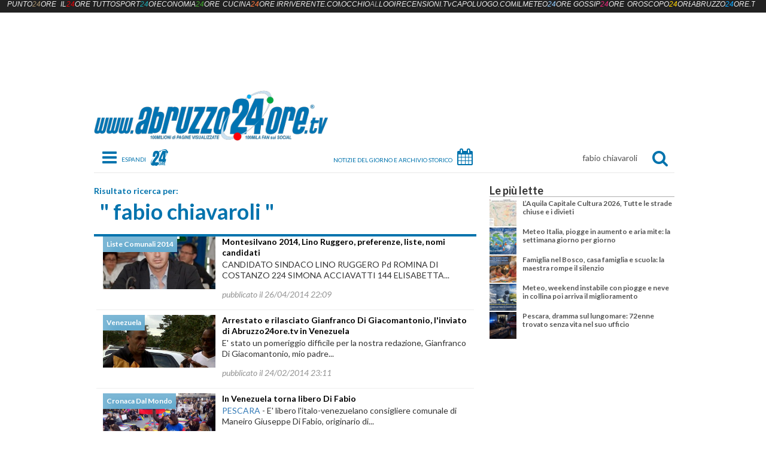

--- FILE ---
content_type: text/html; charset=utf-8
request_url: https://www.abruzzo24ore.tv/search.php?q=fabio+chiavaroli
body_size: 8666
content:
<!DOCTYPE html>
<html lang="it">
    <head>
        <meta charset="utf-8" />
<meta http-equiv="X-UA-Compatible" content="IE=edge" />
<meta name="viewport" content="width=device-width,initial-scale=1" />
<title>fabio chiavaroli - Notizie da Abruzzo24ore</title>
<meta name="keywords" content="fabio chiavaroli, notizie fabio chiavaroli, news fabio chiavaroli" />
<meta name="description" content="Tutte le notizie su fabio chiavaroli di Abruzzo24ore. News su fabio chiavaroli aggiornate in tempo reale" />
<meta name="robots" content="INDEX,FOLLOW" />
<meta property="og:site_name" content="Abruzzo24ore" />
<meta property="og:title" content="fabio chiavaroli - Notizie da Abruzzo24ore" />
<meta property="og:description" content="Tutte le notizie su fabio chiavaroli di Abruzzo24ore. News su fabio chiavaroli aggiornate in tempo reale" />
<meta property="og:type" content="website" />
<meta property="og:url" content="https://www.abruzzo24ore.tv/search.php?q=fabio+chiavaroli" />
<link rel="canonical" href="https://www.abruzzo24ore.tv/search.php?q=fabio+chiavaroli" /> 


<meta property="og:image" content="https://www.abruzzo24ore.tv/img/01486541f35f4984a7844b2e42dfa7a8/w/600/h/600/scale/2.png" /> 
<link rel="image_src" href="https://www.abruzzo24ore.tv/img/01486541f35f4984a7844b2e42dfa7a8/w/600/h/600/scale/2.png" />
<link rel="alternate" type="application/atom+xml" title="RSS" href="https://www.abruzzo24ore.tv/search.php?q=fabio+chiavaroli&display=rss" />
<link rel="stylesheet" type="text/css" media="all" href="https://www.abruzzo24ore.tv/skins/default/css/bootstrap.min.css" />
<link rel="stylesheet" type="text/css" media="all" href="https://www.abruzzo24ore.tv/skins/default/css/bootstrap-theme.min.css" />
<link rel="stylesheet" type="text/css" media="all" href="https://www.abruzzo24ore.tv/skins/default/css/font-awesome.min.css" />
<link rel="stylesheet" type="text/css" media="all" href="https://www.abruzzo24ore.tv/skins/24ore/css/edRelatedBoxCssV2.css" />
<link rel="stylesheet" type="text/css" media="all" href="https://www.abruzzo24ore.tv/skins/default/css/icons24.css" />
<link rel="stylesheet" type="text/css" media="all" href="https://www.abruzzo24ore.tv/skins/default/css/blueimp-gallery.min.css" />
<link rel="stylesheet" type="text/css" media="all" href="https://www.abruzzo24ore.tv/skins/default/css/bootstrap-image-gallery.min.css" />
<link rel="stylesheet" type="text/css" media="all" href="https://www.abruzzo24ore.tv/skins/default/css/system.css" />
<link rel="stylesheet" type="text/css" media="all" href="https://www.abruzzo24ore.tv/skins/24ore/css/custom.css" />
<link rel="stylesheet" type="text/css" media="all" href="https://www.abruzzo24ore.tv/skins/24ore/css/menu-custom.css" />
<link rel="stylesheet" type="text/css" media="all" href="https://www.abruzzo24ore.tv/skins/24ore/css/css-adv.css" />
<link rel="stylesheet" type="text/css" media="print" href="https://www.abruzzo24ore.tv/skins/default/css/print.css" />
<script type="text/javascript" src="https://www.abruzzo24ore.tv/js/jquery.min.js"></script>
<script type="text/javascript" src="https://www.abruzzo24ore.tv/js/jquery.form.min.js"></script>
<script type="text/javascript" src="https://www.abruzzo24ore.tv/js/system.js"></script>

<script type="text/javascript" src="https://www.abruzzo24ore.tv/js/jquery.blueimp-gallery.min.js"></script>
<!--[if lt IE 9]>
    <script type="text/javascript" src="https://oss.maxcdn.com/html5shiv/3.7.2/html5shiv.min.js"></script>
    <script type="text/javascript" src="https://oss.maxcdn.com/respond/1.4.2/respond.min.js"></script>
<![endif]-->
<link rel="icon" 
      type="image/png" 
      href="/skins/24ore/img/favicon2.png" />

<script type="text/javascript">
window['gtag_enable_tcf_support'] = true;
</script>

<script src="https://track.eadv.it/abruzzo24ore.tv.php" async></script>


 <!-- Google tag (gtag.js) -->
<script async="" src="https://www.googletagmanager.com/gtag/js?id=G-JQN0V0XT34"></script>
<script>// <![CDATA[
window.dataLayer = window.dataLayer || [];
  function gtag(){dataLayer.push(arguments);}
  gtag('js', new Date());

  gtag('config', 'G-JQN0V0XT34');
  gtag('config', 'UA-15253203-1');
// ]]></script>


<style>
#mainMenu .siteColorTheme .labelMenu, #mainMenu .siteColorTheme #expandMenu span, #mainMenu .siteColorTheme .archivio span, #mainMenu .siteColorTheme #expandableForm button, #mainMenu .siteColorTheme #expandableForm input::placeholder, .search-page .maintitle, #mainMenu i.punto-icon.iconMenu::before, .socialBadge a.comments-link {
    color: #0073ad;
}

.socialBadge .categoryBadgeSocial, .titleContainer .categoryBadge A, .listBox .categoryBadge A, .categoryBlock .topBlock A, .nav-pills>li.active>a, .nav-pills>li.active>a:focus, .nav-pills>li.active>a:hover, .category h1 span {
background-color: #0073ad;
}

.titleContainer .title, .categoryBlockInner, .categoryBlock .title, #mainMenu .siteColorTheme #menuPrincipale li.genList, #mainMenu .siteColorTheme .menuSecondario li.genList, .category, .socialBadge {
border-color: #0073ad;
}

#mainMenu .mainMenu.navbar {
background: white;
}

#mainMenu i.punto-icon.iconMenu::before {
    content: "\e604";
}

.singleBox .social-share, .highlight .social-share, .categoryBlock .social-share, .news-carousel .item .social-share {
    box-shadow: inset 12px 12px 12px 0px rgba(255, 255, 255, 0.15);
}

.singleBox .social-share .btn, .highlight .social-share .btn, .categoryBlock .social-share .btn, .news-carousel .item .social-share .btn{
    text-shadow: 1px 1px 0px #2073df, 0px 0px 1px #2073df;
}

</style>


    </head>
    <body>
        
            <div id="wrapper" class="container">
                <div class="row contentWrapper">
                    <header>
                        <div id="testata" class="container">
    <div id="logo" class="row">
        <div class="logo col-xs-12 col-md-5">
            <a href="https://www.abruzzo24ore.tv/">
                <img src="https://www.abruzzo24ore.tv/img/01486541f35f4984a7844b2e42dfa7a8/w/450/h/150/scale/2.png" alt="Notizie Abruzzo" border="0" />
            </a>
        </div>
        <div class="col-xs-12 col-md-7">
        <div class="wrap-adv adv8x1"></div>
        </div>
    </div>
</div>
                    </header>
                    <div id="mainMenu" class="container">
                        <div role="navigation" class="navbar mainMenu siteColorTheme">
        
        
        <div class="topMenu">
                  <div class="btn-group btn-group-justified">   
                             
                    <div id="expandMenu" class="col-xs-2 col-sm-1 col-md-1 pull-left" data-toggle="button">
                        <button type="button" class="btn navbar-btn collapsed" data-toggle="collapse" data-target="#expandableMenu, .expandableMenu" aria-expanded="false"><span class="sr-only">Toggle navigation</span><span class="fa fa-bars"></span><span class="labelMenu hidden-xs hidden-sm"></span></button>
                    </div>
                    
                    <div id="homeMenu" class="col-xs-2 col-sm-1 col-md-1">
                        <a href="https://www.abruzzo24ore.tv/" class="btn"><i class="punto-icon iconMenu"></i></a>
                    </div>

                    <div class="col-xs-2 col-sm-1 col-md-6">
                        
<div class="archivio">
<a href="https://www.abruzzo24ore.tv/archivio-news.htm" class="btn navbar-btn"><span class="labelMenu hidden-xs hidden-sm"></span><span class="fa fa-calendar"></span></a></div>

                    </div>
                    
                    <div class="col-xs-6 col-sm-9 col-md-4">
                        <form id="expandableForm" class="pull-right" role="search" aria-expanded="false" method="get" action="https://www.abruzzo24ore.tv/search.php" accept-charset="UTF-8">
                           
                            <div class="form-group btn-group-justified pull-left">
                               
                                <input type="text" name="q" placeholder="cerca" class="form-control" value="fabio chiavaroli" />
                            
                                <button type="submit" class="btn"><span class="fa fa-search"></span></button> 
                            
                            </div>
                            
                        </form>    
                    </div> 
                                   
                   </div>
               <div class="rightMenu">
               
               <div id="expandableMenu" class="expandableMenu col-xs-12 collapse" aria-expanded="false">
                
                  
                <div class="row">
<div class="col-xs-12 col-md-1 labelMenu"><span>menu</span></div>
<div class="col-xs-12 col-md-10">
<ul id="menuPrincipale">
<li class="genList"><a href="https://www.abruzzo24ore.tv/categoria/Cronaca/8.htm"><span>Cronaca</span></a></li>
<li class="genList" style="border-color: #555;"><a href="https://www.abruzzo24ore.tv/ms/Terremoto-Abruzzo/6.htm" class="smallText">Terremoto </a></li>
<li class="genList" style="border-color: #0d850d;"><a href="https://www.abruzzo24ore.tv/categoria/Lavoro/29.htm">Lavoro </a></li>
<li class="genList"><a href="https://www.abruzzo24ore.tv/categoria/Politica/1.htm">Politica </a></li>
<li class="genList" style="border-color: #751900;"><a href="https://www.abruzzo24ore.tv/ms/Cultura-Spettacoli/11.htm">Cultura </a></li>
<li class="genList" style="border-color: #0d850d;"><a href="https://www.capoluogo.com/" class="smallText">Capoluogo </a></li>
<li class="genList" style="border-color: #1DA7AF;"><a href="https://www.tuttosport24ore.it/">Sport </a></li>
<li class="genList" style="border-color: #91CCFF;"><a href="https://www.ilmeteo24ore.it/">Meteo </a></li>
</ul>
</div>
</div>
<div class="row">
<div class="col-xs-12 col-md-1 labelMenu"><span>edizioni locali</span></div>
<div class="col-xs-12 col-md-10">
<ul class="menuSecondario edizioniLocali">
<li class="genList"><a href="https://www.abruzzo24ore.tv/provincia/L-Aquila/1.htm"><span>L'Aquila</span></a></li>
<li class="genList"><a href="https://www.abruzzo24ore.tv/provincia/Teramo/4.htm"><span>Teramo</span></a></li>
<li class="genList"><a href="https://www.abruzzo24ore.tv/provincia/Chieti/3.htm"><span>Chieti</span></a></li>
<li class="genList"><a href="https://www.abruzzo24ore.tv/provincia/Pescara/2.htm"><span>Pescara</span></a></li>
</ul>
</div>
</div>
<div class="row">
<div class="col-xs-12 col-md-1 labelMenu"><span>sezioni</span></div>
<div class="col-xs-12 col-md-10">
<ul class="menuSecondario">
<li class="genList"><a href="https://www.abruzzo24ore.tv/categoria/Ambiente/17.htm"><span>Ambiente</span></a></li>
<li class="genList" style="border-color: #000000;"><a href="https://www.occhioallook.it/categoria/Miss-mia-cara-miss/178.htm"><span>Bellezza</span></a></li>
<li class="genList" style="border-color: #FF783E;"><a href="http://www.cucina24ore.it/category/glutenfreefamily/"><span>Cucina</span></a></li>
<li class="genList" style="border-color: #1d5e1e;"><a href="https://www.abruzzo24ore.tv/ms/Elezioni-Abruzzo/30.htm"><span>Elezioni</span></a></li>
<li class="genList" style="border-color: #f55185;"><a href="https://www.gossip24ore.it/"><span>Gossip</span></a></li>
<li class="genList" style="border-color: #000000;"><a href="https://www.occhioallook.it/categoria/Occhio-al-benessere/441.htm"><span>Salute</span></a></li>
<li class="genList" style="border-color: #34ab24;"><a href="https://www.abruzzo24ore.tv/ms/Vacanze-Abruzzo/13.htm"><span>Vacanze</span></a></li>
<li class="genList" style="border-color: #ff8400;"><a href="https://www.abruzzo24ore.tv/ms/Viaggiando/8.htm"><span>Viaggiando</span></a></li>
</ul>
</div>
</div> 
                 
                <div class="row">
                  <div class="col-xs-5 col-sm-12"> 
                    <div class="row"> 
                                    
                    <span class="col-xs-12 col-md-1 labelMenu"><span>contatti</span></span>

                    <div class="col-xs-12 col-md-10">
                       <div id="contatti">
                        <div class="col-xs-12 col-sm-6">
                           <div class="row">                  
                            <ul class="contacts nav navbar-nav">
                                <li class="genList"><a href="https://www.abruzzo24ore.tv/admin/">amministrazione</a></li>
                                <li class="genList"><a href="https://www.abruzzo24ore.tv/page/Contatti-Gruppo-Punto24ore/2.htm">contatta la redazione</a></li>
                                <li class="genList"><a href="https://www.abruzzo24ore.tv/search.php?q=fabio+chiavaroli&display=rss">Rss</a></li>
                            </ul>
                            </div>                       
                        </div>
                        <div class="col-xs-12 col-sm-6 socialGroup">             
                            <div role="group" class="btn-group"><a href="http://www.facebook.com/www.abruzzo24ore.tv" role="button" class="btn btn-primary"><i class="fa fa-facebook"></i><span class="hidden">Facebook</span></a> <a href="https://twitter.com/abruzzo24ore" role="button" class="btn btn-info"><i class="fa fa-twitter"></i><span class="hidden">Twitter</span></a> <a href="http://www.youtube.com/user/abruzzo24orepuntotv" role="button" class="btn btn-danger"><i class="fa fa-youtube"></i><span class="hidden">Youtube</span></a> <a href="http://vimeo.com/abruzzo24ore" role="button" class="btn btn-info"><i class="fa fa-vimeo-square"></i><span class="hidden">Vimeo</span></a> <a href="http://www.flickr.com/abruzzo24ore/" role="button" class="btn btn-warning"><i class="fa fa-flickr"></i><span class="hidden">Flickr</span></a> <a href="https://pinterest.com/abruzzo24ore/" role="button" class="btn btn-danger"><i class="fa fa-pinterest"></i><span class="hidden">Pinterest</span></a></div>
                        </div>
                    </div></div>    
                    </div>
                    
                  
                  </div>
                  
                  <div class="col-xs-7 col-sm-12">
                  <div class="row">
                     <span class="col-xs-12 col-md-1 labelMenu"><span>gruppo </span><span class="smallText">punto24ore</span></span>
                     <div class="col-xs-12 col-md-10"><ul class="nav navbar-nav websites">
<li class="genList"><a target="_blank" href="http://www.punto24ore.it"><i class="punto-icon icomoon-punto24ore"></i><span>punto</span><i class="colored">24</i><span>ore</span></a></li>
<li class="genList shortTitle"><a target="_blank" href="https://www.il24ore.it/"><i class="punto-icon icomoon-il24ore"></i><span>il</span><i class="colored">24</i><span>ore</span></a></li>
<li class="genList longTitle"><a target="_blank" href="https://www.tuttosport24ore.it/"><i class="punto-icon icomoon-sport"></i><span>tuttosport</span><i class="colored">24</i><span>ore</span></a></li>
<li class="genList longTitle"><a target="_blank" href="https://www.economia24ore.it/"><i class="punto-icon icomoon-economia"></i><span>economia</span><i class="colored">24</i><span>ore</span></a></li>
<li class="genList"><a target="_blank" href="http://www.cucina24ore.it"><i class="punto-icon icomoon-cucina"></i><span>cucina</span><i class="colored">24</i><span>ore</span></a></li>
<li class="genList longTitle special"><a target="_blank" href="http://www.irriverente.com"><i class="punto-icon icomoon-irriverente"></i><span>irriverente.com</span></a></li>
<li class="genList special"><a target="_blank" href="https://www.occhioallook.it/"><i class="punto-icon icomoon-look"></i><span>occhio</span><i class="colored">al</i><span>look</span></a></li>
<li class="genList special"><a target="_blank" href="https://www.recensioni.tv/"><i class="punto-icon icomoon-recensioni"></i><span>recensioni.tv</span></a></li>
<li class="genList longTitle special"><a target="_blank" href="https://www.capoluogo.com/"><i class="punto-icon icomoon-capoluogo"></i><span>capoluogo.com</span></a></li>
<li class="genList"><a target="_blank" href="https://www.ilmeteo24ore.it/"><i class="punto-icon icomoon-meteo"></i><span>ilmeteo</span><i class="colored">24</i><span>ore</span></a></li>
<li class="genList"><a target="_blank" href="https://www.gossip24ore.it/"><i class="punto-icon icomoon-gossip"></i><span>gossip</span><i class="colored">24</i><span>ore</span></a></li>
<li class="genList longTitle"><a target="_blank" href="https://www.abruzzo24ore.tv/ms/Oroscopo-del-giorno/31.htm"><i class="punto-icon icomoon-oroscopo"></i><span>oroscopo</span><i class="colored">24</i><span>ore</span></a></li>
<li class="genList longTitle"><a target="_blank" href="https://www.abruzzo24ore.tv/"><i class="punto-icon icomoon-abruzzo"></i><span>abruzzo</span><i class="colored">24</i><span>ore.tv</span></a></li>
</ul></div>
                  </div>
                  </div>
                </div>
               </div>
               
               </div>
        </div>
    </div>
                    </div>
                    <div class="container"><div class="wrap-adv advPushdown marginBtm"></div></div>
                    <div id="mainContent">
                        
                        <div class="container listNews search-page">
    <div class="row marginBtmXsNoLg">
        <div class="col-md-8 marginBtmXsNoLg">
            <div class="category">
                <div class="maintitle">Risultato ricerca per: <h1>&quot; fabio chiavaroli &quot;</h1></div>
            </div>
            <div class="container-fluid">
                <div class="wrap-adv adv8x1 row"></div>
                
                
                <div class="marginBtm">
                    
<div class="row marginBtmXs">
    <div class="listBox clearfix marginBtmXs">
        <div class="col-sm-4">
            
            <div class="imgContainer">
                <a href="https://www.abruzzo24ore.tv/news/Montesilvano-2014-Lino-Ruggero-preferenze-liste-nomi-candidati/138071.htm" class="imgLink">
                    <img src="https://www.abruzzo24ore.tv/img/3bcda8f2aed2c8f1fdea1c020dadcf39/w/600/h/280/thumb/138071.jpg" class="img-responsive" alt="Lino Ruggero" />
                    
                    
                    
                </a>
            </div>
            
            <div class="categoryBadge">
                <a href="https://www.abruzzo24ore.tv/ms/categoria/Liste-comunali-2014/485.htm" > 
                    <span >Liste comunali 2014</span>
                </a>
            </div>
            
        </div>
        <div class="body col-sm-8">
            <h5 class="title">
                <a href="https://www.abruzzo24ore.tv/news/Montesilvano-2014-Lino-Ruggero-preferenze-liste-nomi-candidati/138071.htm">Montesilvano 2014, Lino Ruggero, preferenze, liste, nomi candidati</a>
            </h5>
            <p>
                CANDIDATO SINDACO LINO RUGGERO Pd ROMINA DI COSTANZO 224 SIMONA ACCIAVATTI 144 ELISABETTA...
            </p>
            <div class="data">pubblicato il 26/04/2014 22:09</div>
        </div>
    </div>
</div>

<div class="row marginBtmXs">
    <div class="listBox clearfix marginBtmXs">
        <div class="col-sm-4">
            
            <div class="imgContainer">
                <a href="https://www.abruzzo24ore.tv/news/Arrestato-e-rilasciato-Gianfranco-Di-Giacomantonio-l-inviato-di-Abruzzo24ore-tv-in-Venezuela/135002.htm" class="imgLink">
                    <img src="https://www.abruzzo24ore.tv/img/3bcda8f2aed2c8f1fdea1c020dadcf39/w/600/h/280/thumb/135002.jpg" class="img-responsive" alt="Gianfranco Di Giacomantonio" />
                    
                    
                    
                </a>
            </div>
            
            <div class="categoryBadge">
                <a href="https://www.abruzzo24ore.tv/ms/categoria/Venezuela/419.htm" > 
                    <span >Venezuela</span>
                </a>
            </div>
            
        </div>
        <div class="body col-sm-8">
            <h5 class="title">
                <a href="https://www.abruzzo24ore.tv/news/Arrestato-e-rilasciato-Gianfranco-Di-Giacomantonio-l-inviato-di-Abruzzo24ore-tv-in-Venezuela/135002.htm">Arrestato e rilasciato Gianfranco Di Giacomantonio, l'inviato di Abruzzo24ore.tv in Venezuela</a>
            </h5>
            <p>
                E' stato un pomeriggio difficile per la nostra redazione, Gianfranco Di Giacomantonio, mio padre...
            </p>
            <div class="data">pubblicato il 24/02/2014 23:11</div>
        </div>
    </div>
</div>

<div class="row marginBtmXs">
    <div class="listBox clearfix marginBtmXs">
        <div class="col-sm-4">
            
            <div class="imgContainer">
                <a href="https://www.abruzzo24ore.tv/news/In-Venezuela-torna-libero-Di-Fabio/134920.htm" class="imgLink">
                    <img src="https://www.abruzzo24ore.tv/img/3bcda8f2aed2c8f1fdea1c020dadcf39/w/600/h/280/thumb/134920.jpg" class="img-responsive" alt="S.O.S. Venezuela" />
                    
                    
                    
                </a>
            </div>
            
            <div class="categoryBadge">
                <a href="https://www.abruzzo24ore.tv/categoria/Cronaca-dal-mondo/94.htm" > 
                    <span >Cronaca dal mondo</span>
                </a>
            </div>
            
        </div>
        <div class="body col-sm-8">
            <h5 class="title">
                <a href="https://www.abruzzo24ore.tv/news/In-Venezuela-torna-libero-Di-Fabio/134920.htm">In Venezuela torna libero Di Fabio</a>
            </h5>
            <p><span class="zone"><a href="https://www.abruzzo24ore.tv/provincia/Pescara/2.htm">Pescara</a> -</span>
                E' libero l'italo-venezuelano consigliere comunale di Maneiro Giuseppe Di Fabio, originario di...
            </p>
            <div class="data">pubblicato il 23/02/2014 07:10</div>
        </div>
    </div>
</div>

<div class="row marginBtmXs">
    <div class="listBox clearfix marginBtmXs">
        <div class="col-sm-4">
            
            <div class="imgContainer">
                <a href="https://www.abruzzo24ore.tv/news/Chiavaroli-appello-alla-Bonino-per-abruzzese-arrestato-in-Venezuela/134556.htm" class="imgLink">
                    <img src="https://www.abruzzo24ore.tv/img/3bcda8f2aed2c8f1fdea1c020dadcf39/w/600/h/280/thumb/134556.jpg" class="img-responsive" alt="Emma Bonino" />
                    
                    
                    
                </a>
            </div>
            
            <div class="categoryBadge">
                <a href="https://www.abruzzo24ore.tv/categoria/Cronaca/8.htm" > 
                    <span >Cronaca</span>
                </a>
            </div>
            
        </div>
        <div class="body col-sm-8">
            <h5 class="title">
                <a href="https://www.abruzzo24ore.tv/news/Chiavaroli-appello-alla-Bonino-per-abruzzese-arrestato-in-Venezuela/134556.htm">Chiavaroli, appello alla Bonino per abruzzese arrestato in Venezuela</a>
            </h5>
            <p><span class="zone"><a href="https://www.abruzzo24ore.tv/provincia/Pescara/2.htm">Pescara</a> -</span>
                In Venezuela continua in queste ore la mobilitazione pacifica e popolare contro il governo Maduro...
            </p>
            <div class="data">pubblicato il 18/02/2014 09:45</div>
        </div>
    </div>
</div>

<div class="row marginBtmXs">
    <div class="listBox clearfix marginBtmXs">
        <div class="col-sm-4">
            
            <div class="imgContainer">
                <a href="https://www.abruzzo24ore.tv/news/Digitalizzazione-e-semplificazione-proposta-di-legge-Pdl-Idv/87885.htm" class="imgLink">
                    <img src="https://www.abruzzo24ore.tv/img/3bcda8f2aed2c8f1fdea1c020dadcf39/w/600/h/280/thumb/87885.jpg" class="img-responsive" alt="" />
                    
                    
                    
                </a>
            </div>
            
            <div class="categoryBadge">
                <a href="https://www.abruzzo24ore.tv/categoria/Regione/40.htm" > 
                    <span >Regione</span>
                </a>
            </div>
            
        </div>
        <div class="body col-sm-8">
            <h5 class="title">
                <a href="https://www.abruzzo24ore.tv/news/Digitalizzazione-e-semplificazione-proposta-di-legge-Pdl-Idv/87885.htm">Digitalizzazione e semplificazione, proposta di legge Pdl-Idv</a>
            </h5>
            <p><span class="zone"><a href="https://www.abruzzo24ore.tv/provincia/Pescara/2.htm">Pescara</a> -</span>
                I consiglieri regionali dell&rsquo;Idv e del del Pdl, Carlo Costantini e Riccardo Chiavaroli, hanno...
            </p>
            <div class="data">pubblicato il 22/06/2012 11:59</div>
        </div>
    </div>
</div>

<div class="row marginBtmXs">
    <div class="listBox clearfix marginBtmXs">
        <div class="col-sm-4">
            
            <div class="imgContainer">
                <a href="https://www.abruzzo24ore.tv/news/W-Collecorvino-sempre-Antonio-Zaffiri-e-il-candidato-sindaco/27558.htm" class="imgLink">
                    <img src="https://www.abruzzo24ore.tv/img/3bcda8f2aed2c8f1fdea1c020dadcf39/w/600/h/280/thumb/27558.jpg" class="img-responsive" alt="Antonio Zaffiri, candicato sindaco Collecorvino" />
                    
                    
                    
                </a>
            </div>
            
            <div class="categoryBadge">
                <a href="https://www.abruzzo24ore.tv/ms/categoria/Altri-comuni/160.htm" > 
                    <span >Altri comuni</span>
                </a>
            </div>
            
        </div>
        <div class="body col-sm-8">
            <h5 class="title">
                <a href="https://www.abruzzo24ore.tv/news/W-Collecorvino-sempre-Antonio-Zaffiri-e-il-candidato-sindaco/27558.htm">W Collecorvino sempre, Antonio Zaffiri &egrave; il candidato sindaco</a>
            </h5>
            <p><span class="zone"><a href="https://www.abruzzo24ore.tv/provincia/Pescara/2.htm">Pescara</a> -</span>
                &quot;Una candidatura nel segno della continuit&agrave; e del servire la cittadinanza al di sopra di ogni...
            </p>
            <div class="data">pubblicato il 02/04/2011 11:24</div>
        </div>
    </div>
</div>

<div class="row marginBtmXs">
    <div class="listBox clearfix marginBtmXs">
        <div class="col-sm-4">
            
            <div class="imgContainer">
                <a href="https://www.abruzzo24ore.tv/news/Pagano-quattro-giorni-con-l-Abruzzo-nel-cuore/13935.htm" class="imgLink">
                    <img src="https://www.abruzzo24ore.tv/img/3bcda8f2aed2c8f1fdea1c020dadcf39/w/600/h/280/thumb/13935.jpg" class="img-responsive" alt="" />
                    <span class="icon">
                        <span class="fa fa-youtube-play">&nbsp;</span>
                    </span>
                    
                    
                </a>
            </div>
            
            <div class="categoryBadge">
                <a href="https://www.abruzzo24ore.tv/categoria/Emigrazione/12.htm" > 
                    <span >Emigrazione</span>
                </a>
            </div>
            
        </div>
        <div class="body col-sm-8">
            <h5 class="title">
                <a href="https://www.abruzzo24ore.tv/news/Pagano-quattro-giorni-con-l-Abruzzo-nel-cuore/13935.htm">Pagano, quattro giorni con l'Abruzzo nel cuore</a>
            </h5>
            <p><span class="zone"><a href="https://www.abruzzo24ore.tv/provincia/L-Aquila/1.htm">L'Aquila</a> -</span>
                Si &egrave; conclusa con una festa nella sede, non ancora ultimata in verit&agrave;, dell&rsquo;associazione...
            </p>
            <div class="data">pubblicato il 02/12/2009 04:26</div>
        </div>
    </div>
</div>

                </div>
                <div class="wrap-adv adv8x1 row"></div>
                
                
            </div>
        </div>
        <div class="advBlockDefault col-xs-12 col-md-4">
    <div class="row">
        <div class="col-xs-12 col-sm-6 col-md-12">
            <div class="wrap-adv adv6x5"></div>
            <div class="wrap-adv adv6x5"></div>
            <div class="singleBox marginBtm"><div class="tightList singleBox marginBtm">
    <h4 class="titleList title">Le pi&ugrave; lette</h4>
    <ul class="media-list">
        
        <li class="media">
            
            <a href="https://www.abruzzo24ore.tv/news/L-Aquila-Capitale-Cultura-2026-Tutte-le-strade-chiuse-e-i-divieti/212872.htm" class="media-left imgContainer">
                <img src="https://www.abruzzo24ore.tv/img/3bcda8f2aed2c8f1fdea1c020dadcf39/w/50/h/50/thumb/212872.jpg" class="img-responsive" alt="" />
                
                
                
            </a>
            
            <div class="media-body">
                <h6 class="media-heading">
                    <a href="https://www.abruzzo24ore.tv/news/L-Aquila-Capitale-Cultura-2026-Tutte-le-strade-chiuse-e-i-divieti/212872.htm">L&rsquo;Aquila Capitale Cultura 2026, Tutte le strade chiuse e i divieti</a>
                </h6>
            </div>
        </li>
        
        <li class="media">
            
            <a href="https://www.abruzzo24ore.tv/news/Meteo-Italia-piogge-in-aumento-e-aria-mite-la-settimana-giorno-per-giorno/212867.htm" class="media-left imgContainer">
                <img src="https://www.abruzzo24ore.tv/img/3bcda8f2aed2c8f1fdea1c020dadcf39/w/50/h/50/thumb/212867.png" class="img-responsive" alt="" />
                
                
                
            </a>
            
            <div class="media-body">
                <h6 class="media-heading">
                    <a href="https://www.abruzzo24ore.tv/news/Meteo-Italia-piogge-in-aumento-e-aria-mite-la-settimana-giorno-per-giorno/212867.htm">Meteo Italia, piogge in aumento e aria mite: la settimana giorno per giorno</a>
                </h6>
            </div>
        </li>
        
        <li class="media">
            
            <a href="https://www.abruzzo24ore.tv/news/Famiglia-nel-Bosco-casa-famiglia-e-scuola-la-maestra-rompe-il-silenzio/212855.htm" class="media-left imgContainer">
                <img src="https://www.abruzzo24ore.tv/img/3bcda8f2aed2c8f1fdea1c020dadcf39/w/50/h/50/thumb/212855.png" class="img-responsive" alt="immagine AI" />
                
                
                
            </a>
            
            <div class="media-body">
                <h6 class="media-heading">
                    <a href="https://www.abruzzo24ore.tv/news/Famiglia-nel-Bosco-casa-famiglia-e-scuola-la-maestra-rompe-il-silenzio/212855.htm">Famiglia nel Bosco, casa famiglia e scuola: la maestra rompe il silenzio</a>
                </h6>
            </div>
        </li>
        
        <li class="media">
            
            <a href="https://www.abruzzo24ore.tv/news/Meteo-weekend-instabile-con-piogge-e-neve-in-collina-poi-arriva-il-miglioramento/212849.htm" class="media-left imgContainer">
                <img src="https://www.abruzzo24ore.tv/img/3bcda8f2aed2c8f1fdea1c020dadcf39/w/50/h/50/thumb/212849.png" class="img-responsive" alt="Immagine AI" />
                
                
                
            </a>
            
            <div class="media-body">
                <h6 class="media-heading">
                    <a href="https://www.abruzzo24ore.tv/news/Meteo-weekend-instabile-con-piogge-e-neve-in-collina-poi-arriva-il-miglioramento/212849.htm">Meteo, weekend instabile con piogge e neve in collina poi arriva il miglioramento</a>
                </h6>
            </div>
        </li>
        
        <li class="media">
            
            <a href="https://www.abruzzo24ore.tv/news/Pescara-dramma-sul-lungomare-72enne-trovato-senza-vita-nel-suo-ufficio/212869.htm" class="media-left imgContainer">
                <img src="https://www.abruzzo24ore.tv/img/3bcda8f2aed2c8f1fdea1c020dadcf39/w/50/h/50/thumb/212869.png" class="img-responsive" alt="" />
                
                
                
            </a>
            
            <div class="media-body">
                <h6 class="media-heading">
                    <a href="https://www.abruzzo24ore.tv/news/Pescara-dramma-sul-lungomare-72enne-trovato-senza-vita-nel-suo-ufficio/212869.htm">Pescara, dramma sul lungomare: 72enne trovato senza vita nel suo ufficio</a>
                </h6>
            </div>
        </li>
        
    </ul>
</div></div>
        </div>
        <div class="col-xs-12 col-sm-6 col-md-12">
            <div class="wrap-adv adv3x6"></div>
            <div class="wrap-adv adv300x100"></div>
            <div class="wrap-adv adv300x50"></div>
        </div>
    </div>
    <div class="row">
        <div class="wrap-adv col-xs-12 col-sm-6 col-md-12 adv6x5"></div>
        <div class="wrap-adv col-xs-12 col-sm-6 col-md-12 adv6x5"></div>
        <div class="wrap-adv col-xs-12 col-sm-6 col-md-12 adv6x5"></div>
        <div class="wrap-adv col-xs-12 col-sm-6 col-md-12 adv6x5"></div>
        <div class="wrap-adv col-xs-12 col-sm-6 col-md-12 adv6x5"></div>
    </div>
</div>
    </div>
</div>
                    </div>
                </div>
            </div>
        <div class="full-row fixed hidden-xs">
    <ul class="nav navbar-nav websites">
<li class="genList"><a target="_blank" href="http://www.punto24ore.it"><i class="punto-icon icomoon-punto24ore"></i><span>punto</span><i class="colored">24</i><span>ore</span></a></li>
<li class="genList shortTitle"><a target="_blank" href="https://www.il24ore.it/"><i class="punto-icon icomoon-il24ore"></i><span>il</span><i class="colored">24</i><span>ore</span></a></li>
<li class="genList longTitle"><a target="_blank" href="https://www.tuttosport24ore.it/"><i class="punto-icon icomoon-sport"></i><span>tuttosport</span><i class="colored">24</i><span>ore</span></a></li>
<li class="genList longTitle"><a target="_blank" href="https://www.economia24ore.it/"><i class="punto-icon icomoon-economia"></i><span>economia</span><i class="colored">24</i><span>ore</span></a></li>
<li class="genList"><a target="_blank" href="http://www.cucina24ore.it"><i class="punto-icon icomoon-cucina"></i><span>cucina</span><i class="colored">24</i><span>ore</span></a></li>
<li class="genList longTitle special"><a target="_blank" href="http://www.irriverente.com"><i class="punto-icon icomoon-irriverente"></i><span>irriverente.com</span></a></li>
<li class="genList special"><a target="_blank" href="https://www.occhioallook.it/"><i class="punto-icon icomoon-look"></i><span>occhio</span><i class="colored">al</i><span>look</span></a></li>
<li class="genList special"><a target="_blank" href="https://www.recensioni.tv/"><i class="punto-icon icomoon-recensioni"></i><span>recensioni.tv</span></a></li>
<li class="genList longTitle special"><a target="_blank" href="https://www.capoluogo.com/"><i class="punto-icon icomoon-capoluogo"></i><span>capoluogo.com</span></a></li>
<li class="genList"><a target="_blank" href="https://www.ilmeteo24ore.it/"><i class="punto-icon icomoon-meteo"></i><span>ilmeteo</span><i class="colored">24</i><span>ore</span></a></li>
<li class="genList"><a target="_blank" href="https://www.gossip24ore.it/"><i class="punto-icon icomoon-gossip"></i><span>gossip</span><i class="colored">24</i><span>ore</span></a></li>
<li class="genList longTitle"><a target="_blank" href="https://www.abruzzo24ore.tv/ms/Oroscopo-del-giorno/31.htm"><i class="punto-icon icomoon-oroscopo"></i><span>oroscopo</span><i class="colored">24</i><span>ore</span></a></li>
<li class="genList longTitle"><a target="_blank" href="https://www.abruzzo24ore.tv/"><i class="punto-icon icomoon-abruzzo"></i><span>abruzzo</span><i class="colored">24</i><span>ore.tv</span></a></li>
</ul>
</div>

<div id="wrapper_platino" class="">
   
    <div class="wrap-adv platino centrale"></div>
    
    <div class="wrap-adv platino sx"></div>
    
    <div class="wrap-adv platino dx"></div>

</div>
        <div class="footer topFooter">
    <div class="container">
        <div class="navbar-left">
            <ul class="nav navbar-nav">
                <li class="genList"><a href="https://www.abruzzo24ore.tv/admin/"><i class="fa fa-user"></i> amministrazione</a></li>
                <li class="genList"><a href="https://www.abruzzo24ore.tv/page/Contatti-Gruppo-Punto24ore/2.htm"><i class="fa fa-envelope"></i> Contatta la redazione</a></li>
                <li class="genList"><a href="https://www.abruzzo24ore.tv/search.php?q=fabio+chiavaroli&display=rss"><i class="fa fa-rss"></i> Rss</a></li>
            </ul>
        </div>
        <div class="navbar-right socialGroup">   
            <div role="group" class="btn-group"><a href="http://www.facebook.com/www.abruzzo24ore.tv" role="button" class="btn btn-primary"><i class="fa fa-facebook"></i><span class="hidden">Facebook</span></a> <a href="https://twitter.com/abruzzo24ore" role="button" class="btn btn-info"><i class="fa fa-twitter"></i><span class="hidden">Twitter</span></a> <a href="http://www.youtube.com/user/abruzzo24orepuntotv" role="button" class="btn btn-danger"><i class="fa fa-youtube"></i><span class="hidden">Youtube</span></a> <a href="http://vimeo.com/abruzzo24ore" role="button" class="btn btn-info"><i class="fa fa-vimeo-square"></i><span class="hidden">Vimeo</span></a> <a href="http://www.flickr.com/abruzzo24ore/" role="button" class="btn btn-warning"><i class="fa fa-flickr"></i><span class="hidden">Flickr</span></a> <a href="https://pinterest.com/abruzzo24ore/" role="button" class="btn btn-danger"><i class="fa fa-pinterest"></i><span class="hidden">Pinterest</span></a></div>
        </div>
    </div>
</div>
<footer>
    <div class="container">
        <div class="row marginBtm">
            <div class="col-sm-4 widget"><!--
    <ul class="first">
        <li class="title">Titolo</li>
        <li><a href="#">Link</a></li>
    </ul>
    --></div>
<div class="col-sm-4 widget"><!--
    <ul class="second">
        <li class="title">Titolo</li>
        <li><a href="#">Link</a></li>
    </ul>
    --></div>
<div class="col-sm-4 widget">
<ul class="third">
<li class="title">Iscriviti alla Newsletter</li>
</ul>
<form role="form" method="post" action="https://www.abruzzo24ore.tv/req/newsletter.php" accept-charset="UTF-8" onsubmit="return (web.defaultFormCheck(this) && web.submitForm(this,function(res, form){$(form)[0].reset();}));">
    <input type="hidden" name="op" value="subscribe" />
    <input type="hidden" name="channel_id" value="1" />
    <small>inserisci il tuoi indirizzo emai e sarai informato periodicamente con le nostre notizie.</small>
    <div class="form-group">
        <label>Email</label>
        <input type="email" name="email" required="required" value="" maxlength="80" placeholder="Inserisci la tua email" class="form-control" />
    </div>
    <div class="checkbox">
        <label><input type="checkbox" required="required" name="terms[privacy]" value="1" />&nbsp;Accetto <a href="https://www.abruzzo24ore.tv/page/Privacy-e-Cookie-Policy/118.htm">l'informativa sulla privacy</a></label>
    </div>
    <button type="submit" class="btn btn-default">Iscriviti</button>
</form></div>
        </div>
    </div>
</footer>
<div class="footer"> 
    <div class="container">
        <div class="registrazione"><small>Registrazione alla sezione stampa del tribunale dell'Aquila del 26/01/2006 al n. 550 - Associazione Culturale Capoluogo.com - direttore responsabile Luca Di Giacomantonio</small></div>
        <div class="license">
            <a rel="license" href="http://creativecommons.org/licenses/by-nc-nd/4.0/"><img alt="Licenza Creative Commons"  src="http://i.creativecommons.org/l/by-nc-nd/4.0/80x15.png"/></a>
            Quest'opera &egrave; distribuita con Licenza<a rel="license" href="http://creativecommons.org/licenses/by-nc-nd/4.0/"> Creative Commons Attribuzione - Non commerciale - Non opere derivate 4.0 Internazionale.</a>
        </div>

        <div class="copyright">&copy;copyright <a href="http://www.punto24ore.it"><i class="punto-icon icomoon-punto24ore"></i><span>punto</span><i class="colored">24</i><span>ore</span></a> - www2</div>
        
        <a href="https://www.abruzzo24ore.tv/page/Privacy-e-Cookie-Policy/118.htm" class="privacy-btn">privacy & cookie policy</a>

        <div class="hidden-sm hidden-xs">
            <ul class="nav navbar-nav websites">
<li class="genList"><a target="_blank" href="http://www.punto24ore.it"><i class="punto-icon icomoon-punto24ore"></i><span>punto</span><i class="colored">24</i><span>ore</span></a></li>
<li class="genList shortTitle"><a target="_blank" href="https://www.il24ore.it/"><i class="punto-icon icomoon-il24ore"></i><span>il</span><i class="colored">24</i><span>ore</span></a></li>
<li class="genList longTitle"><a target="_blank" href="https://www.tuttosport24ore.it/"><i class="punto-icon icomoon-sport"></i><span>tuttosport</span><i class="colored">24</i><span>ore</span></a></li>
<li class="genList longTitle"><a target="_blank" href="https://www.economia24ore.it/"><i class="punto-icon icomoon-economia"></i><span>economia</span><i class="colored">24</i><span>ore</span></a></li>
<li class="genList"><a target="_blank" href="http://www.cucina24ore.it"><i class="punto-icon icomoon-cucina"></i><span>cucina</span><i class="colored">24</i><span>ore</span></a></li>
<li class="genList longTitle special"><a target="_blank" href="http://www.irriverente.com"><i class="punto-icon icomoon-irriverente"></i><span>irriverente.com</span></a></li>
<li class="genList special"><a target="_blank" href="https://www.occhioallook.it/"><i class="punto-icon icomoon-look"></i><span>occhio</span><i class="colored">al</i><span>look</span></a></li>
<li class="genList special"><a target="_blank" href="https://www.recensioni.tv/"><i class="punto-icon icomoon-recensioni"></i><span>recensioni.tv</span></a></li>
<li class="genList longTitle special"><a target="_blank" href="https://www.capoluogo.com/"><i class="punto-icon icomoon-capoluogo"></i><span>capoluogo.com</span></a></li>
<li class="genList"><a target="_blank" href="https://www.ilmeteo24ore.it/"><i class="punto-icon icomoon-meteo"></i><span>ilmeteo</span><i class="colored">24</i><span>ore</span></a></li>
<li class="genList"><a target="_blank" href="https://www.gossip24ore.it/"><i class="punto-icon icomoon-gossip"></i><span>gossip</span><i class="colored">24</i><span>ore</span></a></li>
<li class="genList longTitle"><a target="_blank" href="https://www.abruzzo24ore.tv/ms/Oroscopo-del-giorno/31.htm"><i class="punto-icon icomoon-oroscopo"></i><span>oroscopo</span><i class="colored">24</i><span>ore</span></a></li>
<li class="genList longTitle"><a target="_blank" href="https://www.abruzzo24ore.tv/"><i class="punto-icon icomoon-abruzzo"></i><span>abruzzo</span><i class="colored">24</i><span>ore.tv</span></a></li>
</ul>
        </div>
    </div>
</div>
<div id="exitIntent" aria-labelledby="exitIntent" aria-hidden="true" class="modal">
    <div class="modal-dialog modal-lg exitIntent container">
        <div class="modal-content">
            <div class="modal-header">
                <button type="button" data-dismiss="modal" aria-label="Close" class="close"><span aria-hidden="true">×</span></button>
                <h4 class="modal-title">Hai letto le ultime news?</h4>
            </div>
            <div class="modal-body">
              
               <div class="modal-mobile hidden-md hidden-lg">
                <form class="form marginBtm text-center" role="form" method="post" action="https://www.abruzzo24ore.tv/req/newsletter.php" accept-charset="UTF-8" onsubmit="return (web.defaultFormCheck(this) && web.submitForm(this,function(res, form){$(form)[0].reset();}));">
                    <input type="hidden" name="op" value="subscribe" />
                    <input type="hidden" name="channel_id" value="1" />
                    <div class="form-group">
                        <label class="title">Conferma la tua ISCRIZIONE GRATIS per continuare a ricevere Notizie, Consigli e Meteo.</label>
                        <input type="email" name="email" required="required" placeholder="Inserisci la tua email" value="" maxlength="80" class="form-control" />
                        <div class="checkbox">
                            <label><input type="checkbox" required="required" name="terms[privacy]" value="1" /><small>&nbsp;Accetto <a href="https://www.abruzzo24ore.tv/page/Privacy-e-Cookie-Policy/118.htm">l'informativa sulla privacy</a></small></label>
                        </div>
                    </div>
                    <button type="submit" class="btn btn-success">Iscriviti</button>
                </form>
                <div class="text-center"> <a href="" data-dismiss="modal" aria-label="Close">No grazie</a></div>
               </div>
               
                <div class="modalNews">
                    
<div class="row marginBtmXs">
    
    <div class="col-xs-12 col-sm-6 col-md-4">
    <div class="singleBox marginBtmXs">
           
            
            <div class="imgContainer">
                <a href="https://www.abruzzo24ore.tv/news/Giorni-della-Merla-Italia-nel-mirino-dei-modelli-piogge-frequenti-e-freddo-a-fasi/212886.htm" class="imgLink">
                    <img src="https://www.abruzzo24ore.tv/img/3bcda8f2aed2c8f1fdea1c020dadcf39/w/600/h/280/thumb/212886.png" class="img-responsive" alt="" />
                    
                </a>
            </div>                    
            
               
            <div class="titleContainer">
                
                <div class="categoryBadge">
                    <a href="https://www.abruzzo24ore.tv/categoria/Meteo/91.htm" > 
                        <span style="background-color:;">Meteo</span>
                    </a>
                </div>
                
                <h5 class="title" >
                    <a href="https://www.abruzzo24ore.tv/news/Giorni-della-Merla-Italia-nel-mirino-dei-modelli-piogge-frequenti-e-freddo-a-fasi/212886.htm">Giorni della Merla, Italia nel mirino dei modelli: piogge frequenti e freddo a fasi</a>
                </h5>
            </div>

        <div class="body">
            <p><span class="zone"><a href="https://www.abruzzo24ore.tv/provincia/Roma/32.htm">Roma</a> -</span>
                Atlantico e gelo continentale si fronteggiano sull&rsquo;Europa: l&rsquo;Italia resta in bilico tra fasi...
            </p>
        </div>
    </div>
    </div>
    
    <div class="col-xs-12 col-sm-6 col-md-4">
    <div class="singleBox marginBtmXs">
           
            
            <div class="imgContainer">
                <a href="https://www.abruzzo24ore.tv/news/Meteo-shock-della-settimana-Sud-sotto-assedio-tra-piogge-neve-e-vento/212885.htm" class="imgLink">
                    <img src="https://www.abruzzo24ore.tv/img/3bcda8f2aed2c8f1fdea1c020dadcf39/w/600/h/280/thumb/212885.png" class="img-responsive" alt="" />
                    
                </a>
            </div>                    
            
               
            <div class="titleContainer">
                
                <div class="categoryBadge">
                    <a href="https://www.abruzzo24ore.tv/categoria/Meteo/91.htm" > 
                        <span style="background-color:;">Meteo</span>
                    </a>
                </div>
                
                <h5 class="title" >
                    <a href="https://www.abruzzo24ore.tv/news/Meteo-shock-della-settimana-Sud-sotto-assedio-tra-piogge-neve-e-vento/212885.htm">Meteo shock della settimana: Sud sotto assedio tra piogge, neve e vento</a>
                </h5>
            </div>

        <div class="body">
            <p><span class="zone"><a href="https://www.abruzzo24ore.tv/provincia/Roma/32.htm">Roma</a> -</span>
                Settimana instabile sull&rsquo;Italia: Sud e Isole nel mirino del maltempo, Nord a fasi alterne, neve...
            </p>
        </div>
    </div>
    </div>
    
    <div class="col-xs-12 col-sm-6 col-md-4">
    <div class="singleBox marginBtmXs">
           
            
            <div class="imgContainer">
                <a href="https://www.abruzzo24ore.tv/news/Nuovo-vortice-dopo-Harry-maltempo-insistente-e-neve-a-bassa-quota-nel-weekend/212884.htm" class="imgLink">
                    <img src="https://www.abruzzo24ore.tv/img/3bcda8f2aed2c8f1fdea1c020dadcf39/w/600/h/280/thumb/212884.png" class="img-responsive" alt="" />
                    
                </a>
            </div>                    
            
               
            <div class="titleContainer">
                
                <div class="categoryBadge">
                    <a href="https://www.abruzzo24ore.tv/categoria/Meteo/91.htm" > 
                        <span style="background-color:;">Meteo</span>
                    </a>
                </div>
                
                <h5 class="title" >
                    <a href="https://www.abruzzo24ore.tv/news/Nuovo-vortice-dopo-Harry-maltempo-insistente-e-neve-a-bassa-quota-nel-weekend/212884.htm">Nuovo vortice dopo Harry: maltempo insistente e neve a bassa quota nel weekend</a>
                </h5>
            </div>

        <div class="body">
            <p><span class="zone"><a href="https://www.abruzzo24ore.tv/provincia/Roma/32.htm">Roma</a> -</span>
                Dopo il ciclone Harry, correnti atlantiche e aria artica si scontrano sull&rsquo;Europa: nuova...
            </p>
        </div>
    </div>
    </div>
    
</div>

                </div>
            </div>
            <div class="modal-footer hidden-xs hidden-sm">
                <form class="form marginBtm text-center" role="form" method="post" action="https://www.abruzzo24ore.tv/req/newsletter.php" accept-charset="UTF-8" onsubmit="return (web.defaultFormCheck(this) && web.submitForm(this,function(res, form){$(form)[0].reset();}));">
                    <input type="hidden" name="op" value="subscribe" />
                    <input type="hidden" name="channel_id" value="1" />
                    <div class="form-group">
                        <label class="title">Conferma la tua ISCRIZIONE GRATIS per continuare a ricevere Notizie, Consigli e Meteo.</label>
                        <input type="email" name="email" required="required" placeholder="Inserisci la tua email" value="" maxlength="80" class="form-control" />
                        <div class="checkbox">
                            <label><input type="checkbox" required="required" name="terms[privacy]" value="1" /><small>&nbsp;Accetto <a href="https://www.abruzzo24ore.tv/page/Privacy-e-Cookie-Policy/118.htm">l'informativa sulla privacy</a></small></label>
                        </div>
                    </div>
                    <button type="submit" class="btn btn-success">Iscriviti</button>
                </form>
                <div class="text-center"> <a href="" data-dismiss="modal" aria-label="Close">No grazie</a></div>
            </div>
        </div>
    </div>
</div>

        <div id="fb-root"></div>
<script async src="//platform.twitter.com/widgets.js" charset="utf-8"></script>
<script type="text/javascript" src="https://www.abruzzo24ore.tv/js/bootstrap.min.js"></script>
<script type="text/javascript" src="https://www.abruzzo24ore.tv/js/ouibounce.min.js"></script>
<script type="text/javascript" src="https://www.abruzzo24ore.tv/js/iframeResizer.min.js"></script>
<script type="text/javascript">//<![CDATA[
    var LWidth = window.screen.width;
    if (LWidth <= 768) {
        var exitIntentSession = sessionStorage.getItem('exitIntentCookie');
        console.log(exitIntentSession);
        if ( exitIntentSession === null ) {
                function popupNL() {
                    $('#exitIntent').delay(3000).modal('show');
                }
                window.setTimeout(popupNL, 3000);
                sessionStorage.setItem('exitIntentCookie', '1');
        }
    } else {
        ouibounce(false, {
            callback: function() {
                $('#exitIntent').modal('show');
            }, 
            aggressive: false,
            timer: 1000
        });
    }
    $('iframe._bc_resizable').iFrameResize({log: false});
//]]></script>
<script type="text/plain" class="_CL_trigger _iub_cs_activate" data-tgroup="targeting" data-iub-purposes="5">
    //FB
    (function(d, s, id) {
        var js, fjs = d.getElementsByTagName(s)[0];
        if (d.getElementById(id)) return;
        js = d.createElement(s); js.id = id;
        js.src = "//connect.facebook.net/it_IT/sdk.js#xfbml=1&version=v2.0";
        fjs.parentNode.insertBefore(js, fjs);
    }(document, 'script', 'facebook-jssdk'));
</script>

<noscript><div id="noscript"><div></div><p>Per migliorare la tua esperienza di navigazione, devi <strong>abilitare javascript nel tuo browser</strong></p></div></noscript>

    </body>
</html>

--- FILE ---
content_type: text/css
request_url: https://www.abruzzo24ore.tv/skins/default/css/icons24.css
body_size: 1598
content:
@font-face {
	font-family: 'punto-icon';
	src: url('../fonts/punto-icon.eot?-ohhk48');
	src: url('../fonts/punto-icon.eot?#iefix-ohhk48') format('embedded-opentype'), url('../fonts/punto-icon.ttf?-ohhk48') format('truetype'), url('../fonts/punto-icon.woff?-ohhk48') format('woff'), url('../fonts/punto-icon.svg?-ohhk48#punto-icon') format('svg');
	font-weight: normal;
	font-style: normal;
}
i.punto-icon {
	font-family: 'punto-icon';
	speak: none;
	font-style: normal;
	font-weight: normal;
	font-variant: normal;
	text-transform: none;
	line-height: 1;
	/* Better Font Rendering =========== */
	-webkit-font-smoothing: antialiased;
	-moz-osx-font-smoothing: grayscale;
}
.icomoon-economia:before {
	content: "\e600";
	color: #3EA62A;
}
.icomoon-il24ore:before {
	content: "\e601";
	color: #E20006;
}
.icomoon-punto24ore:before {
	content: "\e602";
	color: #A7916D;
}
.icomoon-recensioni:before {
	content: "\e603";
	color: #F6A117;
}
.icomoon-abruzzo:before {
	content: "\e604";
	color: #0DA7FF;
}
.icomoon-capoluogo:before {
	content: "\e605";
	color: #A69587;
}
.icomoon-gossip:before {
	content: "\e606";
	color: #E72779;
}
.icomoon-irriverente:before {
	content: "\e607";
	color: #BE1822;
}
.icomoon-look:before {
	content: "\e608";
}
.icomoon-meteo:before {
	content: "\e609";
	color: #91CCFF;
}
.icomoon-oroscopo:before {
	content: "\e60a";
	color: rgba(255, 213, 2, 0.983);
}
.icomoon-sport:before {
	content: "\e60b";
	color: #1DA7AF;
}
.icomoon-cucina:before {
	content: "\e60c";
	color: #FF783E;
}

@media screen and (min-width: 768px) {
    
}

@media screen and (min-width: 990px) {
}

--- FILE ---
content_type: text/css
request_url: https://www.abruzzo24ore.tv/skins/24ore/css/custom.css
body_size: 59321
content:
@import url(http://fonts.googleapis.com/css?family=Oswald:400,700);
@import url('https://fonts.googleapis.com/css?family=Lato:100,100i,300,300i,400,400i,700,700i,900,900i');
/*+clearfix {*/
.calendar-box:after
{
	content: ".";
	display: block;
	height: 0;
	clear: both;
	visibility: hidden;
	font-size: 0;
}
.calendar-box
{
	display: block;
	*height: 1px;
}
/*+}*/
/*@override http://nix/il24ore/css/custom.css


COMMON AND < 768 px*/

/*edited by Urghesgrunt*/

body {
    font-family: "Lato", "Helvetica Neue", Helvetica, Arial, sans-serif ;
    backface-visibility: hidden;
}

#wrapper {
    width: auto;
    margin-left: auto;
    margin-right: auto;
    margin-top: 50px;
    position: relative;
    background-color: #fff;
    z-index: 2;
}

.test
{
	color: #FFD478;
}

.title A {
	color: #000000;
}

A:hover
{
	text-decoration: none;
	cursor: pointer;
}
.iframeWrapper
{
	clear: both;
	float: none;
	position: relative;
	padding: 0 0 56.25% 0;
	height: 0;
	width: 100%;
}

.iframeWrapper IFRAME
{
	position: absolute;
	top: 0;
	left: 0;
	width: 100%;
	height: 100%;
}

.full-row {
    width: 100%;
    position: absolute;
    left: 0px;
    top: 0px;
}

.fixed {
    position: fixed;
}

.marginLeft
{
	margin-left: 10px;
}
.marginLeftXl
{
	margin-left: 5px;
}
.marginBtm
{
	margin-bottom: 15px;
}
.marginBtmXs
{
	margin-bottom: 4px;
}
.marginBtmXl
{
	margin-bottom: 20px;
}
.marginBtmXsNoLg
{
	margin-bottom: 8px;
}
.noPaddingLeft
{
	padding-left: 0;
}
.noPaddingRight
{
	padding-right: 0;
}
.contentWrapper
{
	background-color: #FFFFFF;
	z-index: 2;
}
H1, H2, H3, H4, H5, H6, .title, .categoryBadge A, .category
{
	font-family: "Lato";
	font-weight: bold;
}
.imgContainer
{
	position: relative !important;
	z-index: 0;
}

.imgContainer img {
    width: 100%;
}

.icon
{
	display: inline;
	position: absolute;
	width: 100%;
	top: 50%;
	-webkit-transform: translateY(-50%);
	-ms-transform: translateY(-50%);
	transform: translateY(-50%);
	text-align: center;
	font-size: 50px;
	line-height: 0;
	letter-spacing: -7px;
	opacity: 0.7;
}
.icon SPAN
{
	color: #FFFFFF;
	text-shadow: 0 0 2px #000;
}
A.imgLink
{
	display: block;
}
A.imgLink:hover .icon SPAN
{
	color: #C0C0C0;
}
.zone
{
	text-transform: uppercase;
}
.socialGroup A
{
	padding-right: 15px !important;
	padding-left: 15px !important;
	color: #FFFFFF !important;
}
.socialGroup
{
	padding-bottom: 15px;
}
.navbar-inverse BUTTON.navbar-toggle
{
	color: #FFFFFF;
	font-size: 22px;
	padding-top: 4px;
	padding-bottom: 4px;
}
.btn-left
{
	float: left;
	margin-left: 15px;
}

/*///////////////////////////////////////////*/
/*LIST SHARE*/
/*///////////////////////////////////////////*/

H4.titleList
{
	border-bottom: 1px solid #AEAEAE;
	margin-top: 0;
	margin-bottom: 4px;
}
.media-list .shareNumber
{
	float: right;
	display: block;
}
.media-list .shareNumber .btn
{
	padding: 0 6px;
	margin-top: -18px;
	margin-bottom: 0;
}

.media-left IMG {
    width: 50px;
    height: auto;
    max-width: 50px;
}

.media-left .icon
{
	font-size: 22px;
	text-indent: -8px;
}
.singleShare
{
	min-height: 75px;
}
.media-heading
{
	min-height: 40px;
	font-size: 12px;
	line-height: 1.2em;
}

.singleBox h6.media-heading a {
    color: #555;
}

.singleBox h6.media-heading a:hover {
    color: #000;
}

.tightList .media {
	margin-top: 4px;
    height: 50px;
}

.tightList .media-body {
    width: 290px;
}

div#testata {
    margin-bottom: 5px;
}

div#logo {
    position: relative;
}

/*///////////////////////////////////////////*/
/*---------CAROUSEL--------------------------*/
/*///////////////////////////////////////////*/

.carousel-fade .carousel-inner .item
{
	opacity: 0;
	-webkit-transition-property: opacity;
	transition-property: opacity;
}
.carousel-fade .carousel-inner .active
{
	opacity: 1;
}
.carousel-fade .carousel-inner .active.left, .carousel-fade .carousel-inner .active.right
{
	left: 0;
	opacity: 0;
	z-index: 1;
}
.carousel-fade .carousel-inner .next.left, .carousel-fade .carousel-inner .prev.right
{
	opacity: 1;
}
.carousel-fade .carousel-control
{
	z-index: 2;
}
.carousel-inner .marquee
{
	font-weight: bold;
	color: #B42B26;
}
.carousel-control .fa-chevron-right, .carousel-control .fa-chevron-left
{
	position: absolute;
	top: 50%;
	z-index: 5;
	display: inline-block;
}
.carousel-control .fa-chevron-right
{
	right: 50%;
	margin-right: -10px;
}
.carousel-control .fa-chevron-left
{
	left: 50%;
	margin-left: -10px;
}
.carousel-control .fa-chevron-left, .carousel-control .fa-chevron-right
{
	width: 20px;
	height: 20px;
	margin-top: -10px;
}

/*///////////////////////////////////////////*/
/*HEADER*/
/*///////////////////////////////////////////*/

.logo IMG, .adv IMG
{
	width: auto;
}
.logo IMG
{
	width: 100% !important;
	max-width: 445px;
}
#logo .logo
{
	margin-top: 15px;
	text-align: center;
}
#logo .logo P {
	margin-bottom: 0;
}

}
HEADER DIV.navbar
{
	background-color: transparent;
	margin: 0;
	border-style: none;
	min-height: 10px;
}
HEADER LI.genList A
{
	padding: 4px;
	font-size: 12px;
}

HEADER .topNav A
{
	color: #838383;
}
HEADER .topNav A I
{
	color: #BF1704;
}

UL.pagination LI A
{
	color: #B42B26;
}

/*///////////////////////////////////////////*/
/*FOOTER*/
/*///////////////////////////////////////////*/

FOOTER
{
    position: relative;
    z-index: 2;
	background-color: #EAEAEA;
	padding: 20px;
}
.footer
{
    position: relative;
    z-index: 2;
	background-color: #212121;
	color: #FFFFFF;
	padding-top: 10px;
}
.footer.topFooter
{
	padding: 0;
	text-align: center;
}
.footer.topFooter A
{
	padding: 3px 7px;
	color: #BFBFBF;    
    text-shadow: none;
}
FOOTER .widget UL
{
	padding: 0;
}
FOOTER .widget UL LI
{
	display: block;
	margin-top: 5px;
	border-bottom: 1px solid #DDD;
	padding-bottom: 5px;
}
FOOTER.topFooter UL LI:first-child A
{
	padding-left: 0;
}
FOOTER UL LI.title
{
	text-transform: uppercase;
	margin-bottom: 10px;
	padding-bottom: 5px;
	font-weight: bold;
	border-bottom: 1px solid #CACACA;
}

.footer .nav>li>a:focus, .footer .nav>li>a:hover {
    background: transparent;
    color: #fff;
}

.footer ul.nav.navbar-nav {
    margin-top: 5px;
    font-size: 16px;
}

.footer .license img {
    width: auto;
}

.footer .license {
    text-align: center;
}

.footer .registrazione {
    text-align: center;
}

/*///////////////////////////////////////////*/
/*DATA*/
/*///////////////////////////////////////////*/

.data {
	margin-top: 13px;
	font-style: italic;
	color: #939393;
	/*[empty]padding-bottom:;*/
}

.data .btn {
	font-weight: bold;
	font-style: normal;
    background-color: transparent;
    background-image: none;
    box-shadow: none;
    border-radius: 0px;
}

.data .btn A {
	color: #3F3F3F;
	font-size: 0.9em;
}

/*///////////////////////////////////////////*/
/*HOME*/
/*///////////////////////////////////////////*/

/*.highlight, .singleBox, .news-carousel, #mainMenu .mainMenu.navbar, .ticker-news-carousel, .categoryBlock, .menuSecondario, #menuPrincipale, #contatti, #expandableMenu .websites, .singleNews .social-share {
    border-bottom: 1px solid  hsl(0,0%,88.5%);
    border-top: 1px solid  hsl(0,0%,94.5%);
    border-right: 1px solid  hsl(0,0%,88.5%);
    border-left: 1px solid  hsl(0,0%,94.5%);
    box-shadow: 4px 4px 4px -1px hsl(0,0%,94.5%);
}*/

.highlight, .singleBox, .news-carousel {
    position: relative;
    padding: 0px 0px;
}

.highlight .imgContainer, .singleBox .imgContainer, .news-carousel .item .imgContainer, .categoryBlock .imgContainer {
    margin: 0px 0px 2px 0px;
}

.highlight .text-highlight, .singleBox .body, .news-carousel .carousel-inner, .news-carousel .item .body {
    margin: 0px 0px;
}

.highlight .titleContainer, .singleBox .titleContainer, .news-carousel .item .titleContainer, .singleNewsMain .titleContainer {
	position: relative;
    width: 100%;
}

.highlight {
    height: auto;
    overflow: hidden;
}

.highlight .titleContainer {
    height: auto;  
}

.highlight .titleContainer .categoryBadge, .singleNewsMain .categoryBadge, .singleBox .titleContainer .categoryBadge, .carousel .titleContainer .categoryBadge, .news-carousel .item .categoryBadge, .listBox .categoryBadge, .categoryBlock .topBlock, .categoryBlock .categoryBadge {
    display: inline-block;
    position: relative;
    margin-bottom: -4px;
    margin-right: -5px;
    border-style: solid;
    border-width: 0px 4px 0px 0px;
    border-color: transparent;
    border-image-width: 0px 0% 4px 0%;
    border-image-slice: 0 0 1 0;
    border-image-source: linear-gradient(white, white);
    bottom: 100%;
    z-index: 10;
}

.highlight .titleContainer .categoryBadge, .singleBox .titleContainer .categoryBadge, .news-carousel .item .titleContainer .categoryBadge, .categoryBlock .titleContainer .categoryBadge{
    position: absolute;
}

.titleContainer .categoryBadge A {
	color: #FFFFFF;
    background-color: #BF1704;
    border-color: #BF1704;
}

.titleContainer .categoryBadge A:hover{
}

.titleContainer .title, .categoryBlock .title {
	font-weight: 600;
	margin: 0;
	color: hsl(0, 0%, 10%);
	font-size: 20px;
	border-top-style: solid;
    border-top-width: 4px;
	border-color: #BF1704;
    position: relative;
    z-index: 5;
}

.highlight .titleContainer .title a {
    padding: .3em 0px .2em 0px;
}

.highlight h4.subtitle {
    margin-top: 0px;
    margin-bottom: 6px;
    font-style: italic;
    font-weight: normal;
    font-size: 20px;
}

.miniSite .titleContainer .title {
	border-top: 0px solid black;
}

.titleContainer .title A, .categoryBlockInner > .row, .categoryBlock .title >  A {
    background-image: linear-gradient(to right, hsla(0, 0%, 100%, .77), hsla(0, 0%, 100%, .88));
    color: inherit;
    background-clip: border-box;
    background-origin: border-box;
    background-size: 100% 4px;
    background-repeat: no-repeat;
    height: 100%;
    display: block;
    width: 100%;
    margin-top: -4px;
    padding: 4px 0px;
}

.singleBox:hover .titleContainer .title A, .highlight:hover .titleContainer .title A, .categoryBlock .col-sm-7:hover .title >  A, .ticker-news-carousel:hover .title A, .news-carousel:hover .titleContainer .title A  {
    background-image: linear-gradient(to right, hsla(0, 0%, 100%, .77), hsla(0, 0%, 100%, .88) 0%, transparent 0% );
    animation: 0.3s backwards underline4;
}



.text-highlight {
    font-size: 15px;
    padding: 2px 4px 8px 4px;
    line-height: 1.2em;
    overflow: hidden;
    background-color: hsl(0,0%,93%);
    border-top: 1px solid hsl(0,0%,88%);
    margin-left: -4px;
    margin-right: -4px;
}

.text-highlight p{
    margin: 0px;
}

.minisiteTitle
{
	position: relative;
	font-size: 26px;
	margin: 0;
	width: 100%;
	padding: 3px 5px;
	background-color: #212121;
	color: #FFF;
	border-bottom: 4px solid #FFFFFF;
}

/*///////////////////////////////////////////*/
/* --- footer WEBSITES ---- */
/*///////////////////////////////////////////*/

/*/////////////////////////////////////////////////////////////////////*/
/*////////////////////SINGLE BOX//////////////////////////////////////*/
/*/////////////////////////////////////////////////////////////////////*/

.singleBox {
    overflow: hidden;
}

.singleBox.noImage {
    background-color: #fff;
    padding-top: 30px;
}

.singleBox .body {
    font-size: 15px;
    min-height: 100%;
    background-color: hsl(0,0%,93%);
    border-top: 1px solid hsl(0,0%,88%);
}
    
.singleBox H5.title {
    line-height: 1.1em;
    min-height: 2.3em;
    font-weight: 600;
    font-size: 17px;
}
    
.singleBox H5.title a {
    padding: 5px 2px 3px 2px;
}

.singleBox p {
    line-height: 1.1em;
    padding: 2px 2px 16px 2px;
    margin-bottom: 0px;
}

.singleBox.noImage .categoryBadge A{
	margin-top: 0;
}

.singleBox.noImage .title {
	font-size: 1.3em;
	margin-bottom: 10px;
}

.singleBox.noImage .body {
}

.singleNews > div.row > div > .body img   {
}

.singleBox .imgContainer {
}

.categoryBadge A {
	display: inline-block;
	border-bottom-style: solid;
	border-bottom-width: 0px;
	color: #FFF;
	position: relative;
    line-height: 26px;
}

.categoryBadge A SPAN {
	display: inline-block;
	text-transform: capitalize;
	padding-left: 6px;
	padding-right: 6px;
    background: hsla(0,0%,100%, .4);
    box-shadow: inset 12px 12px 12px 0px rgba(255, 255, 255, 0.15);
}

.singleBox:hover .categoryBadge A SPAN, .singleBox:hover .social-share, .highlight:hover .categoryBadge A SPAN, .highlight:hover .social-share, .ticker-news-carousel:hover .categoryBadge A SPAN, .categoryBlock .col-sm-7:hover .categoryBadge A SPAN, .categoryBlock .col-sm-7:hover .social-share, .news-carousel:hover .categoryBadge A SPAN, .news-carousel:hover .social-share {
    background: transparent;
    animation: badge-in .06s .25s backwards ease-in;
}

.socialBadge {
    position: relative;
    width: 100%;
    height: 14px;
    background: white;
    border-top: 2px solid #BF1704;
}

.socialBadge a.comments-link {
    padding: 2px 0px 0px 4px;
    font-size: 12px;
    line-height: 1.2em;
    width: 100%;
    height: 100%;
    box-sizing: content-box;
    position: absolute;
    top: -4px;
    background-image: linear-gradient(to left, hsla(0, 0%, 100%, .77), hsla(0, 0%, 100%, .88));
    border-top: 1px solid white;
}

.singleBox:hover .socialBadge a.comments-link, .highlight:hover .socialBadge a.comments-link, .categoryBlock .col-sm-7:hover .socialBadge a.comments-link, .news-carousel:hover .socialBadge a.comments-link {
    background-image: linear-gradient(to left, hsla(0, 0%, 100%, .77), hsla(0, 0%, 100%, .88) 0%, transparent 0% );
    animation: .3s ease-in backwards underline6;
}

/*///////////////////////////////////////////*/
/*HOME CATEGORIE*/
/*///////////////////////////////////////////*/

.category {
    border-bottom: 4px solid transparent;
}

.category h1 {
    margin-bottom: 2px;
    color: white;
}

.search-page .category h1 {
    color: inherit;
    margin: 0.15em 10px 0.5em;
}

.category h1 span {
    padding: 0px 10px 4px 10px;
    border-right: 4px solid white;
}

.categoryBlock P, .singleBlock P {
	color: #424242;
}
.categoryBlock .imgContainer.left {
	width: 60px;
	margin-right: 5px;
    margin-left: 0px;
	float: left;
}

.categoryBlock .imgContainer.left .icon {
	text-indent: -3px;
}
.categoryBlock P {
	line-height: 1.2em;
    background-color: hsl(0,0%,93%);
    border-top: 1px solid hsl(0,0%,88%);
    margin-bottom: 5px;
    padding: 3px 2px;
    height: 100%;
}

.categoryBlock {
	background-color: white;
    backface-visibility: hidden;
    overflow: hidden;
}

.categoryBlockInner {
    position: relative;
    border-top-style: solid;
    border-top-width: 5px;
    border-top-color: #BF1704;
    height: 100%;
}

.categoryBlockInner > .row {
    margin: -5px 0px 0px 0px;
    padding: 8px 0px 0px 0px;
    background-size: 100% 6px;
}

.categoryBlock:hover .categoryBlockInner > .row {
    background-image: linear-gradient(to right, hsla(0, 0%, 100%, .77), hsla(0, 0%, 100%, .88) 0%, transparent 0% );
    animation: 0.3s backwards underline4;
}

.categoryBlock .topBlock {
	font-family: "Lato";
    font-size: 18px;
    position: absolute;
    top: -5px;
    bottom: 100%;
    border-image-width: 0px 0% 5px 0%;
    margin-bottom: 0px;
}

.categoryBlock .topBlock A {
	padding: 2px 6px;
	font-weight: bold;
	display: block;
	color: #FFF;
	position: relative;
    background-color: #BF1704;
}

.categoryBlock .topBlock A I {
	float: right;
	line-height: 1.4em;
}

.categoryBlock .imgContainer {
}

.categoryBlock .body {
    position: relative;
    font-size: 15px;
    border-right: 1px solid hsla(0, 0%, 94.5%, 1);
}

.categoryBlock .body.no-image {
    margin-top: 38px;
}

.categoryBlock H5.title > a{
    padding: 6px 2px 2px 2px;
}

.catHomeList {
	padding-right: 0px;
	padding-left: 0px;
    height: 100%;
}

.catHomeList H6.title {
	margin-top: 0;
	margin-bottom: 0;
	font-size: 14px;
	line-height: 1.1em;
    height: 100%;
    margin-left: 62px;    
    background: hsl(0, 0%, 97%);
    border-width: 0px 0px 0px 4px;
    border-style: solid;
}

.catHomeList .imgContainer~.title{
}

.categoryBlock .catHomeList .singleVoice .title a {
    background-image: linear-gradient(to bottom, hsla(0, 0%, 100%, .88), hsla(0, 0%, 100%, .77) 50%, hsla(0, 0%, 100%, .88));
    background-size: 4px 100%;
    margin: 0px 0px 0px -4px;
    padding: 2px 10px 2px 10px;
}

.categoryBlock .catHomeList .singleVoice:hover .title a {    
    background-image: linear-gradient(to bottom, hsla(0, 0%, 100%, .88) 0%, hsla(0, 0%, 100%, .77) 0%, hsla(0, 0%, 100%, 0) 0%, hsla(0, 0%, 100%, 0) 100%, hsla(0, 0%, 100%, .77) 100%, hsla(0, 0%, 100%, .88)100%);
    animation: 0.25s backwards underline2;
}

.categoryBlock .catHomeList H6 A {
	color: #515151;
	font-weight: normal;
	font-style: normal;
    padding-left: 3px;
}

.catHomeList .singleVoice {
    margin: 1px -16px 5px 0px;
    padding-left: 0px;
	height: 63px;
	overflow: hidden;
    background: white;
    border-bottom: 1px solid hsl(0, 0%, 91%);
    border-right: 1px solid hsla(0, 0%, 94.5%, 1);
}
.catHomeList .icon
{
	font-size: 30px;
}


/*/////////////////////////////////////////////////////////////////////*/
/*////////////////////SINGLE NEWS//////////////////////////////////////*/
/*/////////////////////////////////////////////////////////////////////*/

.singleNewsMain {
    height: auto;
    margin-bottom: 15px;
}

.singleNewsMain #carousel ~ .titleContainer .categoryBadge {
    margin-top: -27px;
    position: absolute;
}

.singleNews .iframeWrapper ~ .titleContainer .categoryBadge a {
    margin-left: 0px;
}

.singleNews #embedVideo ~ .titleContainer .title, .singleNews #jvVideo ~ .titleContainer .title {
    margin-top: -1px;
    line-height: 1;
}

.singleNews .body IFRAME._bc_resizable, .singleNews .body > p:last-of-type > IFRAME {
	width: 100%;
	border-style: none;
}

.singleNewsMain .categoryBadge A{
	display: inline-block;
	padding: 3px 10px 5px 10px;
	color: #FFFFFF;
	font-size: 16px;
	line-height: normal;
	margin-bottom: 0;
    margin-left: 0px;
}

.singleNewsMain .titleContainer .title {
	font-weight: bold;
    line-height: 1.4em;
    padding: 2px 10px 0px 10px;
    margin-top: -1px;
}

.singleNewsMain .titleContainer h4.subtitle {
    margin: 0px;
    padding: 4px 10px;
    font-size: 18px;
    font-style: italic;
    font-weight: normal;
    white-space: nowrap;
    text-overflow: ellipsis;
    overflow: hidden;
}

.singleNewsMain .galleryContent {
    width: 100%;
    height: calc(55.631vw - 28px);
}

.singleNewsMain .social-share {
}

.singleNews HR {
    border-color: #cdcdcd;
}

.singleNewsMain .titleContainer {
    padding: 0px;
}

.singleNews #jvVideo ~ .titleContainer, .singleNews #embedVideo ~ .titleContainer {
    min-height: 60px;
}

.singleNews .body {
}

.singleNewsMain .social-share {
    margin-bottom: 0px;
}

/*///////////////////////////////////////////*/
/* ---------- NEWS CAROUSEL -----------------*/
/*///////////////////////////////////////////*/

.news-carousel {
    overflow: hidden;
}

.news-carousel-label {
    position: absolute;
    right: 20px;
    font-family: Lato;
    font-size: 12px;
    font-style: italic;
    padding: 0px 5px;
    background: white;
    color: black;
    border-radius: 0px 0px 6px 6px;
    z-index: 10;
}

.news-carousel .carousel-inner {
    height: inherit;
}

.news-carousel .item {
    padding: 0px;
    height: inherit;
}

.news-carousel .item H5.title {
    font-size: 17px;
    margin: 0;
    line-height: 1.1em;
    border-top-style: solid;
    border-top-width: 4px;
}

.news-carousel .item .categoryBadge A span {
}

.news-carousel .item .body {
    box-sizing: border-box;
    font-size: 15px;
    line-height: 1.1em;
    padding: 2px 4px;
    background-color: hsl(0,0%,93%);
    border-top: 1px solid hsl(0,0%,91%);
}

.news-carousel .item .body p {
    margin: 0px;
}

.news-carousel .titleContainer.no-image {
    padding-top: 22px;
}

.news-carousel .titleContainer.no-image .categoryBadge {
    margin-bottom: -26px;
}

.news-carousel .titleContainer.no-image ~ .body p {
    font-size: 15px;
    line-height: 1.2em;
}

/*///////////////////////////////////////////*/
/* ---------- TICKER NEWS CAROUSEL ----------*/
/*///////////////////////////////////////////*/

#mainContent .ticker-news-carousel {
    border-width: 1px;
    border-style: solid;
    border-color: hsl(358, 47%, 87%);
    overflow: hidden;
    margin-bottom: 15px;
}

.ticker-news-carousel H5.title {
    font-size: 16px;
    padding: 0px 0px 0px 4px;
    border-top-color: #BF1704;
}

.ticker-news-carousel.carousel .titleContainer .categoryBadge {
    margin: 0px 0px -4px 0px;
}

.ticker-news-carousel .titleContainer .categoryBadge a {
    margin: 0px;
    background-color: #BF1704;
    border-color: #BF1704;
}

.ticker-news-carousel .categoryBadge a span {
    padding: 1px 6px 0px 6px;
}

.ticker-news-carousel .body {
    display: none;
    font-size: 16px;
    height: 23px;
    background-color: hsl(0,0%,97%);
}

.ticker-news-carousel .body p {
    margin: 0px 0px 0px 0px;
    padding-bottom: 1px;
}

/*///////////////////////////////////////////*/
/*LISTS*/
/*///////////////////////////////////////////*/

.listBox H5.title {
	margin-top: 4px;
	margin-bottom: 2px;
	line-height: 1.3em;
	font-size: 16px;
}

.listBox .categoryBadge {
    top: 0%;
    position: absolute;
    font-size: 12px;
}


.listBox .body P {
	margin-bottom: 0;
	line-height: 1.3em;
}

/*///////////////////////////////////////////*/
/*FORMS*/
/*///////////////////////////////////////////*/

.socialBottom {
}

.nav-tabs.nav-justified>li>a {
    border-width: 2px;
    margin-left: 1px;
    margin-right: 1px;
    border-radius: 10px 10px 0px 0px;
}

.nav-tabs.nav-justified>li:first-of-type>a {
    margin-left: 0px;
}

.nav-tabs.nav-justified>li:last-of-type>a {
    margin-right: 0px;
}

.nav-tabs.nav-justified>.active>a, .nav-tabs.nav-justified>.active>a:focus, .nav-tabs.nav-justified>.active>a:hover {
    border-width: 2px;
}

.nav-tabs.nav-justified>li:not(.active)>a:not(:hover) {
    border: 2px solid white !important;
}

.socialBottom .tab-pane {
	border: 5px solid #E38700;
    padding: 10px;
    border-radius: 0px 0px 10px 10px;
}

.facebook-like-container
{
	text-align: center;
}

.facebook-block-like {
    display: flex;
    justify-content: space-around;
    align-items: center;
    font-size: 18px;
}

.facebook-content
{
	padding: 6px;
	background-color: #E3E3E3;
	border: 1px solid #C6C6C6;
	-moz-border-radius: 4px;
	-webkit-border-radius: 4px;
	-khtml-border-radius: 4px;
	border-radius: 4px;
	width: auto;
	text-align: center;
}

.twitter-follow-container {
    font-size: 18px;
}

.twitter-follow-container div {
}

.exitIntent LABEL.title
{
	font-size: 16px;
	margin-right: 10px;
}
/*///////////////////////////////////////////*/
/*GALLERY*/
/*///////////////////////////////////////////*/

.galleryContent DIV[class*="col-"]
{
	padding-right: 4px;
	padding-left: 4px;
	padding-bottom: 8px;
}
.blueimp-gallery-carousel
{
	box-shadow: none !important;
}

/*///////////////////////////////////////////*/
/*METEO SCROLL*/
/*///////////////////////////////////////////*/

#meteo-slide .meteoIcon
{
}
#meteo-slide .meteoIcon IMG
{
	width: 50px;
	vertical-align: middle;
	text-align: center;
	display: inline-block;
}
#meteo-slide
{
	padding: 0px;
	overflow: hidden;
	text-shadow: 0 -1px 1px #004365;
	line-height: 50px;
	background-position: right bottom;
	background-repeat: no-repeat;
}
#meteo-slide .item
{
	background-position: right bottom;
	background-repeat: no-repeat;
	background-size: cover;
}
#meteo-slide .city
{
	text-transform: uppercase;
	color: #FEFFFE;
	max-height: 40px;
	overflow: hidden;
	display: block;
	text-align: left;
	font: bold 20px / 50px Oswald;
}
#meteo-slide .max, #meteo-slide .min
{
	text-align: center;
	font: bold 32px / 50px Oswald;
}
#meteo-slide .max
{
	color: #FFB476;
	text-align: center;
}
#meteo-slide .min
{
	color: #7BE8FF;
}
#meteo-slide .col-xs-5 .col-xs-6
{
	padding-left: 0;
	padding-right: 10px;
}
#meteo-slide .col-xs-5 .row
{
	margin-right: 0;
}
#meteo-slide .col-xs-10 .col-xs-7
{
	padding-right: 0;
}

/*///////////////////////////////////////////*/
/*ADV*/
/*///////////////////////////////////////////*/

.wrap-adv {
    min-height: 0px;
}

.adv.sx
{
	float: left;
}
.adv.dx
{
	float: right;
}
/*
#links .adv
{
	position: relative;
	display: block;
	height: 0;
	padding-bottom: 49.5%;
}
#links .adv > DIV
{
	-webkit-transform: translateX(-50%) translateY(-50%);
	transform: translateX(-50%) translateY(-50%);
	box-sizing: border-box;
	position: absolute;
	left: 50%;
	top: 50%;
}
*/
/*///////////////////////////////////////////*/
/* GRADIENTS */
/*///////////////////////////////////////////*/
.facebook-gradient
{
	/* Permalink - use to edit and share this gradient: http://colorzilla.com/gradient-editor/#4966b6+30,3c57a2+71 */
	background: #4966B6;
	/* Old browsers */
	background: -moz-linear-gradient(top, #4966B6 30%, #3C57A2 71%);
	/* FF3.6+ */
	background: -webkit-gradient(linear, left top, left bottom, color-stop(30%,#4966b6), color-stop(71%,#3c57a2));
	/* Chrome,Safari4+ */
	background: -webkit-linear-gradient(top, #4966B6 30%, #3C57A2 71%);
	/* Chrome10+,Safari5.1+ */
	background: -o-linear-gradient(top, #4966B6 30%, #3C57A2 71%);
	/* Opera 11.10+ */
	background: -ms-linear-gradient(top, #4966B6 30%, #3C57A2 71%);
	/* IE10+ */
	background: linear-gradient(to bottom, #4966B6 30%, #3C57A2 71%);
	/* W3C */
	filter: progid:DXImageTransform.Microsoft.gradient( startColorstr='#4966b6', endColorstr='#3c57a2',GradientType=0 );
	/* IE6-9 */
}
.facebook-gradient:hover
{
	/* Permalink - use to edit and share this gradient: http://colorzilla.com/gradient-editor/#6179d1+0,4b66b3+100 */
	background: #6179D1;
	/* Old browsers */
	background: -moz-linear-gradient(top, #6179D1 0%, #4B66B3 100%);
	/* FF3.6+ */
	background: -webkit-gradient(linear, left top, left bottom, color-stop(0%,#6179d1), color-stop(100%,#4b66b3));
	/* Chrome,Safari4+ */
	background: -webkit-linear-gradient(top, #6179D1 0%, #4B66B3 100%);
	/* Chrome10+,Safari5.1+ */
	background: -o-linear-gradient(top, #6179D1 0%, #4B66B3 100%);
	/* Opera 11.10+ */
	background: -ms-linear-gradient(top, #6179D1 0%, #4B66B3 100%);
	/* IE10+ */
	background: linear-gradient(to bottom, #6179D1 0%, #4B66B3 100%);
	/* W3C */
	filter: progid:DXImageTransform.Microsoft.gradient( startColorstr='#6179d1', endColorstr='#4b66b3',GradientType=0 );
	/* IE6-9 */
}
.facebook-gradient
{
	padding-left: 2px;
	padding-right: 2px;
}

/*///////////////////////////////////////////*/
/* FLEX MENU */
/*///////////////////////////////////////////*/

.flexMenu-popup
{
	padding: 0;
	background-color: #FFFFFF;
	margin: 0;
	font-family: Lato;
	text-transform: uppercase;
	border-left: 1px solid #333333;
	border-bottom: 1px solid #333333;
	border-right: 1px solid #333333;
	border-bottom-left-radius: 3px;
	border-bottom-right-radius: 3px;
	z-index: 10;
}
.flexMenu-viewMore > A, .flexMenu-viewMore > A:hover
{
	background-color: #FFFFFF;
}
.flexMenu-viewMore
{
	border-right: 0px none black !important;
}
.flexMenu-viewMore A:hover
{
	background-color: #E2E2E2 !important;
}
.flexMenu-viewMore > A:after
{
	display: inline-block;
	content: "";
	border-left: 0.3em solid transparent;
	border-right: 0.3em solid transparent;
	border-top: 0.4em solid white;
	margin-left: 0.4em;
	position: relative;
	top: -0.1em;
}
.flexMenu-viewMore.active > A, .flexMenu-viewMore.active > A:hover
{
	background-color: #CFCFCF;
}
.flexMenu-popup > LI > A, .flexMenu-popup > LI
{
	display: block;
	color: #000000;
	margin-bottom: 4px;
}
.flexMenu-popup > LI > A:hover
{
	background-color: #C7C7C7;
}

/*///////////////////////////////////////////*/
/*ELEZIONI*/
/*///////////////////////////////////////////*/

.candidate .name
{
	font-weight: bold;
	color: #FFFFFF;
    font-size: 24px;
}
.candidate .ideology
{
	font-weight: bold;
	color: #FFFFFF;
	text-align: left;
}
.candidate .vote EM
{
	font-weight: normal;
	font-size: 0.9em;
	margin-left: 5px;
}
.candidate .party .party
{
	font-weight: bold;
	font-size: 1.3em;
	background-color: #FFFFFF;
	margin-bottom: 8px;
}
.candidate .vote
{
	font-weight: bold;
	font-size: 0.9em;
    background-color: hsl(0,0%,94.5%);
}

.candidate .party .vote {
    margin-left: 5px;
}

.candidate .party .percent
{
	font-weight: bold;
	font-size: 1.5em;
	color: #1D5E1E;
    background-color: hsl(0,0%,94.5%);
    margin-left: 5px;
    margin-top: 1px;
}
.candidate .party .percent EM
{
	font-size: 0.6em;
}
.candidate .upperZone .main-vote .percent
{
	font-weight: bold;
	font-size: 4em;
}
.candidate .upperZone .main-vote .percent EM
{
	font-size: 0.5em;
}
.candidate .upperZone .main-vote .detailedVote
{
	padding: 0px 0px 0px 10px;
}
.candidate .upperZone .main-vote .detailedVote .vote
{
	font-size: 1.1em;
}
.candidate .upperZone .main-vote .detailedVote .percent
{
	font-size: 1.1em;
}
.candidate .upperZone .main-vote .detailedVote .row
{
	border-bottom: 1px solid #FFFFFF;
    background-color: hsl(0,0%,94.5%);
}
.candidate .lowerZone .party
{
	padding: 0px 0px 2px 0px;
	background-color: white;
	margin-bottom: 20px;
    border-top-width: 2px;
}
.candidate .lowerZone .partyName
{
	font-weight: bold;
    text-align: right;
	background-color: transparent;
	margin-bottom: 1px;
    max-height: 66px;
	color: #FFFFFF;
    border-left: 4px solid white;
    margin-top: -2px;
    margin-right: -1px;
}

.candidate .lowerZone .partyName .row {
    padding: 2px 10px;
    border-radius: 0px 0px 0px 20px;
}

.candidate .lowerZone .party .image {
    margin: 1px;
}

.election-block
{
	background-color: #DCF4DC;
	/*+border-radius: 5px;*/
	-moz-border-radius: 5px;
	-webkit-border-radius: 5px;
	-khtml-border-radius: 5px;
	border-radius: 5px;
	padding-top: 20px;
	padding-bottom: 9px;
	margin-bottom: 20px;
}
.election-block .block
{
	background-color: #FFFFFF;
	margin-bottom: 10px;
	padding-bottom: 10px;
	/*+border-radius: 5px;*/
	-moz-border-radius: 5px;
	-webkit-border-radius: 5px;
	-khtml-border-radius: 5px;
	border-radius: 5px;
	border: 1px solid #D1D1D1;
	border-top: 0px none black;
}
.election-block .ideology
{
	font-weight: bold;
}
.election-block .votes
{
	font-weight: bold;
	color: #1D5E1E;
	font-size: 1.2em;
}
.election-block .votes EM
{
	font-size: 0.8em;
}
.election-block DIV[class*="-6"] DIV[class*="-6"] + .row:first-child
{
	border-bottom: 1px solid #DBF3DC;
	padding-bottom: 5px;
}
.election-block DIV[class*="-6"] DIV[class*="-2"].image
{
	padding-right: 4px;
	padding-top: 4px;
}
.election-block DIV[class*="-10"] DIV[class*="-6"] .percent
{
	font-size: 2em;
}
.election-block .zone
{
	background-color: #1D5E1E;
	margin-bottom: 5px;
}
.election-block .zone A
{
	color: #FFFFFF;
	display: block;
	padding-left: 5px;
	padding-right: 5px;
}
.election-block .name A
{
	text-transform: uppercase;
	font-weight: bold;
	color: #135C1C;
	font-size: 1.3em;
}
.election-block .winner .name A
{
	color: red;
}
.election-block .winner .votes
{
	color: red;
}
.election-block .winner .ideology
{
	color: red;
}
.election-block DIV[class*="-6"] DIV[class*="-6"] .name A
{
	font-size: 1.2em;
}
.election-block .percent
{
	font-size: 2.5em;
	font-weight: bold;
	color: #135C1C;
	line-height: 0.8;
}
.election-block .percent EM
{
	font-size: 0.6em;
}
.election-block .winner .percent
{
	color: red !important;
}
.election-block .sections
{
	background-color: #DCDCDC;
}
.election-block .winner IMG
{
	border: 4px solid red;
}
.election-block DIV[class*="-6"] .winner DIV[class*="-2"] IMG, .election-block DIV[class*="-12"] .winner DIV[class*="-2"] IMG
{
	border-width: 2px;
}
.election-block DIV[class*="-12"] DIV[class*="-2"].image
{
	padding-right: 4px;
	padding-left: 4px;
	margin-bottom: 5px;
}
.election-block DIV[class*="-6"] DIV[class*="-6"] .winner IMG
{
	border-width: 3px;
}

/*CALENDAR*/
.calendar-box LI
{
	width: 13.5%;
	text-align: center;
}
/*[clearfix]*/
.calendar-box
{
	margin-bottom: 10px;
}
.calendar-box LI A
{
	padding-top: 8px;
	padding-bottom: 8px;
}
.calendar-box .days LI
{
	border-top: 1px solid #D8D8D8;
}
.archive LI.disabled A
{
	color: #CFCFCF;
}
.calendar-box .h4
{
	background-color: #E8E8E8;
	margin: 0;
	padding-top: 10px;
	padding-bottom: 10px;
}

/*////////////////////////////////////////////
///////// SOCIAL SHARES
////////////////////////////////////////////*/

span.categoryBadgeSocial {
    display: inline-block;
    position: absolute;
    right: 0px;
    bottom: 0px;
    background: #BF1704;
    border-left: 2px solid white;
    border-top: 2px solid white;

}

.categoryBadge > a ~ span.categoryBadgeSocial {
    margin-left: -3px;
}

.singleBox .social-share, .highlight .social-share, .categoryBlock .social-share, .news-carousel .social-share {
    position: relative;
    display: inline-block;
    width: 130px;
    margin-bottom: 0px;
    background-color: hsla(0, 0%, 100%, 0.4);
    box-shadow: inset 12px 12px 12px 0px rgba(255, 255, 255, 0.2);
    backface-visibility: hidden;
}

.categoryBadge > a ~ span.categoryBadgeSocial .social-share {
    border-radius: 2px 0px 0px 22px;    
}

.singleBox.noImage .social-share {
}

.singleBox .social-share div.g-share, .highlight .social-share div.g-share, .categoryBlock .social-share div.g-share, .news-carousel .item .social-share div.g-share {
    display: none;
}


#mainMenu .social-share .btn, .footer .socialGroup .btn-group .btn, .singleNews .social-share .btn, .singleBox .social-share .btn, .highlight .social-share .btn, .categoryBlock .social-share .btn, .news-carousel .item .social-share .btn {
    background-color: transparent;
    background-image: none;
    color: hsl(0,0%,60%);
    border: none;
    border-radius: 0px;
    box-shadow: none;
    text-shadow: none;
    font-size: 20px;
}

.singleBox .social-share .btn, .highlight .social-share .btn, .categoryBlock .social-share .btn, .news-carousel .item .social-share .btn{
    color: hsla(0, 0%, 100%, .95);
    text-shadow: 1px 1px 0px #BF1704, 0px 0px 1px #BF1704;
}

.social-share a.fb-share.btn, .news-carousel .item .social-share a.fb-share.btn {
    padding: 0px 0px 0px 4px;
}

.social-share .g-share.btn.facebook-gradient {
    width: 1.5%;
}

.singleNews .social-share .btn {
    font-size: 26px;
    padding: 0px;
}

.singleBox .social-share .btn, .highlight .social-share .btn, .categoryBlock .social-share .btn, .news-carousel .item .social-share .btn {
    font-size: 20px;
    padding: 0px;
}

.footer .socialGroup .btn-group .btn {
    color: #bfbfbf !important;
}

#mainMenu .social-share .btn:hover {
    color: hsl(0,0%,10%);
}

.singleBox .social-share .btn:hover, .highlight .social-share .btn:hover, .categoryBlock .social-share .btn:hover, .news-carousel .item .social-share .btn:hover {
    color: hsla(0,0%,100%,0.7);
}

.footer .socialGroup .btn-group .btn:hover {
    color: #fff !important;
}

.social-block {
    text-align: center;
    height: 191px;
    margin-bottom: 15px;
    background: hsl(0,0%,91%);
    padding: 2px;
}

.social-block .fb-page {
    overflow: hidden;
    height: 157px;
}

.adv-banner {
    display: block;
    padding: 2px;
    text-align: center;
    box-shadow: 1px 1px 5px gray;
    transition: transform 0.2s, box-shadow 0.2s;
    margin-bottom: 15px
}

.adv-banner:hover {
    transform: scale(1.03);
    box-shadow: 5px 5px 10px gray;
}

.adv-banner img {
    object-fit: cover;
    width: 100%;
    height: 100%;
}

/*/////////////////////OROSCOPO///////////////////////////*/

.oroscopoSimple {
    background-color: hsl(38, 53%, 96%);
    border: 1px solid hsl(38, 35%, 94%);
    padding: 0px 15px;
}

.oroscopoSimple > .row {
    padding: 0px 6px;
}

.oroscopoSimple h5.title {
    margin: 3px 0px 1px 0px;
    font-size: 14px;
    text-align: left;
    color:  hsl(38, 65%, 26%);
    line-height: 1.1em;
    min-height: unset;
}

.oroscopoSimple h5.title > span {
    font-size: 50%;
    color:  hsl(38, 15%, 70%);
    float: right;
    margin-top: 1px;
}

.oroscopoSimple h5.title > span > a {
    font-size: 130%;
    padding: 3px 0px;
    vertical-align: middle;
}

.oroscopoSimple h5.title > span > a > span {
    text-transform: uppercase;
    font-weight: normal;
    font-style: italic;
    font-family: Oswald;
    color:  hsl(38, 65%, 26%);
}

.oroscopoSimple h5.title > span > a:hover > span {
    color:  hsl(38, 65%, 0%);
}

.oroscopoSimple h5.title > span > a > .punto-icon {
    text-shadow: 1px 1px 0px #2f1a00,  0px 0px 1px #2f1a00;
    margin-left: 2px;
    font-size: larger;
}
.oroscopoSimple .sign a {
    display: block;
    height: 58px;
    margin: 4px 6px;
    background-repeat: no-repeat;
    background-size: auto 90%;
    background-position: center center;
    background-color: hsl(38, 55%, 89%);
    border: 1px solid  hsl(38, 50%, 80%);
    border-radius: 8px; 
}

.oroscopoSimple .sign a:hover {
    background-color: hsl(38, 65%, 86%);
}


/*//////// MODAL////////////////////////*/

.modal-footer input.form-control {
    max-width: 25em;
    margin: auto;
}


/*/////////////////////////////////////////////////////////////////////*/
/*///// MEDIA QUERIES /////
---------------------------------------------------------------------- > 768 px-----------------------*/
/*/////////////////////////////////////////////////////////////////////*/

@media screen and (min-width: 768px) {

    body {
        padding-top: 1.65vw;
    }
        
    
   /*------------------- bootstrap container & gutter  ------------------------*/
    
    .container {
        width: 756px;
        padding-left: 14px;
        padding-right: 14px;
    }
    
    .row {
        margin-left: -14px;
        margin-right: -14px;
    }
    
    .col-lg-1, .col-lg-10, .col-lg-11, .col-lg-12, .col-lg-2, .col-lg-3, .col-lg-4, .col-lg-5, .col-lg-6, .col-lg-7, .col-lg-8, .col-lg-9, .col-md-1, .col-md-10, .col-md-11, .col-md-12, .col-md-2, .col-md-3, .col-md-4, .col-md-5, .col-md-6, .col-md-7, .col-md-8, .col-md-9, .col-sm-1, .col-sm-10, .col-sm-11, .col-sm-12, .col-sm-2, .col-sm-3, .col-sm-4, .col-sm-5, .col-sm-6, .col-sm-7, .col-sm-8, .col-sm-9, .col-xs-1, .col-xs-10, .col-xs-11, .col-xs-12, .col-xs-2, .col-xs-3, .col-xs-4, .col-xs-5, .col-xs-6, .col-xs-7, .col-xs-8, .col-xs-9 {
        padding-left: 14px;
        padding-right: 14px;
    }    

    .navbar-collapse {
        padding-left: 14px;
        padding-right: 14px;
    }
    
    /*---------------------------------*/
    
    #logo .logo ~ .topNav {
        position: absolute;
        bottom: 0%;
        right: 0%;
    }
    
    #wrapper{
        width: 750px;
        margin-top: 110px;
    }
   
	LI.genList > A, LI.dropdown > A {
		padding-right: 6px;
		padding-left: 6px;
	}
    
    .highlight .titleContainer .title {
        font-size: 26px;
    }
    
    .highlight .imgContainer {
        height: 410px;
        overflow: hidden;
    }
    
    .highlight .text-highlight {
        overflow: hidden;
        font-size: 16px;
    }


    
    .singleBox {
        height: 292px;
        overflow: hidden;
    }
    
    .singleBox .imgContainer {
        overflow: hidden;
    }
    
	.miniSite .titleContainer .title, .listNews .titleContainer .title {
		font-size: 20px;
	}
    
    .socialBadge {
        position: absolute;
        bottom: 0px;
    }
    
    .categoryBlock .socialBadge {
        width: 58.33333333%;
    }
    
    .highlight .socialBadge {
        position: relative;
    }
    
	.titleContainer H6.title {
		margin: 0 15px 0 0;
	}
    
    .categoryBlock .col-sm-7 {
        position: inherit;
    }
    
    .categoryBlock .imgContainer {
        overflow: hidden;
    }
    
	.catHomeList {
	}
    
	.catHomeList H6.title {
		font-size: 13px;
		line-height: 1.1em;
	}
    
	.listBox {
		border-bottom: 1px solid #EDEDED;
		padding-bottom: 15px;
	}
    
	.socialGroup {
		padding-bottom: 0;
        margin-right: 0px;
	}
	.marginBtmNoXs
	{
		margin-bottom: 5px;
	}
	.logo IMG
	{
		width: auto !important;
	}
    
	.carousel-control .fa-chevron-left, .carousel-control .fa-chevron-right
	{
		width: 30px;
		height: 30px;
		margin-top: -15px;
		font-size: 30px;
	}
	.carousel-control .fa-chevron-left
	{
		margin-left: -15px;
	}
	.carousel-control .fa-chevron-right
	{
		margin-right: -15px;
	}
    
    /*---------SINGLENEWS-------------------*/
    
    

    .singleNewsMain {
        margin-bottom: 15px;
    }
    
    .singleNewsMain .titleContainer .title{
        font-size: 24px;
    }

    .singleNewsMain .galleryContent {
		width: 728px;
		height: 405px;
    }
    
    
    /*/////////////////////////////////////////////////////////////////////*/    
    /* ---------- NEWS CAROUSEL -----------------*/
    /*/////////////////////////////////////////////////////////////////////*/

    
    .news-carousel .item .imgContainer {
        height: 154px;
        overflow: hidden;
    }
    
    .news-carousel, .news-carousel .item .body p {
        height: 292px;
    }

    /*/////////////////////////////////////////////////////////////////////*/    
    /* ---------- TICKER NEWS CAROUSEL -----------------*/
    /*/////////////////////////////////////////////////////////////////////*/
    
    .ticker-news-carousel {
    }

    .ticker-news-carousel .categoryBadge {
        float: left;
        font-size: 14px;
    }

    .ticker-news-carousel .categoryBadge a {
    }

    .ticker-news-carousel H5.title {
        font-size: 20px;
    }

    .ticker-news-carousel .body {
        display: block;
        font-size: 14px;
    }
    
    .ticker-news-carousel .body p {
        white-space: nowrap;
        overflow-x: hidden;
        text-overflow: ellipsis;
    }
    
    /*/////////////////////////////////////////////////////////////////////*/
    /*------------------ELEZIONI*------------------------*/
    /*/////////////////////////////////////////////////////////////////////*/
    
	.candidate .ideology
	{
		text-align: right;
	}
	.election-block .percent
	{
		font-size: 2.5em;
	}
	.election-block DIV[class*="-10"] DIV[class*="-6"] .percent
	{
		font-size: 4.5em;
	}
	.election-block DIV[class*="-6"] DIV[class*="-10"] DIV[class*="-6"] .percent
	{
		font-size: 2.4em;
	}
    
	.election-block DIV[class*="-12"] DIV[class*="-2"].image {
		padding-right: 15px;
		padding-left: 15px;
		margin-bottom: 15px;
	}
    
	.candidate .vote {
		font-size: 1.2em;
	}
    
	.candidate .party .vote {
        margin-left: 35px;
	}
    
	.candidate .party .percent {
		font-size: 1.7em;
		line-height: 1;
        margin-left: 35px;
	}
	
	/*BLUEIMP GALLERY*/
	
	div#blueimp-gallery {
		top: 1.65vw;
	}
	
}

/*/////////////////////////////////////////////////////////////////////*/
/*/////////////////////////////////////////////////////////////////////*/
/*----------------------------------------------992 px*-------------------------------------------------------*/
/*/////////////////////////////////////////////////////////////////////*/
/*/////////////////////////////////////////////////////////////////////*/

@media screen and (min-width: 992px) {
    
   /*------------------- bootstrap container & gutter  ------------------------*/
    
    .container {
        width: 992px;
        padding-left: 11px;
        padding-right: 11px;
    }
    
    .row {
        margin-left: -11px;
        margin-right: -11px;
    }
    
    .col-lg-1, .col-lg-10, .col-lg-11, .col-lg-12, .col-lg-2, .col-lg-3, .col-lg-4, .col-lg-5, .col-lg-6, .col-lg-7, .col-lg-8, .col-lg-9, .col-md-1, .col-md-10, .col-md-11, .col-md-12, .col-md-2, .col-md-3, .col-md-4, .col-md-5, .col-md-6, .col-md-7, .col-md-8, .col-md-9, .col-sm-1, .col-sm-10, .col-sm-11, .col-sm-12, .col-sm-2, .col-sm-3, .col-sm-4, .col-sm-5, .col-sm-6, .col-sm-7, .col-sm-8, .col-sm-9, .col-xs-1, .col-xs-10, .col-xs-11, .col-xs-12, .col-xs-2, .col-xs-3, .col-xs-4, .col-xs-5, .col-xs-6, .col-xs-7, .col-xs-8, .col-xs-9 {
        padding-left: 11px;
        padding-right: 11px;
    }    

    .navbar-collapse {
        padding-left: 11px;
        padding-right: 11px;
    }
    
    .highlight .socialBadge {
        position: absolute;
        bottom: 0px;
    }
    
    .singleNewsMain{
        height: 529px;
    }
    
    .singleNews .body {
        font-size: 15px;
    }
    
    .singleNewsMain .titleContainer .title {
        font-size: 22px;
    }

    .singleNewsMain .social-share {
        position: absolute;
        width: 100%;
        margin: auto;
        left: 15px;
        right: 15px;
        bottom: 0px;
        display: block;
    }

    .singleNewsMain .galleryContent {
		width: 639.33px;
		height: 355.66px;
    }
	
    /*/////////////////////////////////////////////////////////////////////*/
    /* ---------- NEWS CAROUSEL -----------------*/
    /*/////////////////////////////////////////////////////////////////////*/
    
     .news-carousel {
        height: 257px;
        overflow: hidden;
        background-color: transparent;
    }
    
    .news-carousel .item .categoryBadge A span {
    }
    
    .news-carousel .item h5.title {
        line-height: 1.2em;
        font-size: 13px;
    }
    
    .news-carousel .item .body {
        font-size: 13px;
    }
    
    .news-carousel .titleContainer.no-image ~ .body p {
        font-size: 14px;
    }
    
    /*/////////////////////////////////////////////////////////////////////*/
    /* ---------- TICKER NEWS CAROUSEL -----------------*/
    /*/////////////////////////////////////////////////////////////////////*/
    
    .ticker-news-carousel {
    }
    
    .ticker-news-carousel H5.title {
        font-size: 22px;
    }

    .ticker-news-carousel .categoryBadge {
    }

    .ticker-news-carousel .categoryBadge a {
    }

    .ticker-news-carousel .categoryBadge A span {
    }

    .ticker-news-carousel .body {
        font-size: 14px;
    }
    
 /*------------------------------------------------------------------*/
    
	LI.genList > A, LI.dropdown > A {
		padding-right: 7px;
		padding-left: 7px;
	}
    
    #wrapper {
        width: 970px;
        padding-left: 2px;
        padding-right: 2px;
    }
    
    
	.marginBtmXsNoLg
	{
		margin-bottom: 0;
	}
	/*HEADER*/
	#logo FORM.navbar-form
	{
		padding: 0;
		margin-top: 5px;
	}
	#logo .logo
	{
		margin-top: 15px;
		text-align: left;
	}
    
	.logo IMG
	{
		width: 100% !important;
	}
	/*HOME*/
    
    .highlight {
        height: 529px;
    }
    
    .highlight .imgContainer {
        height: 358px;
        overflow: hidden;
    }
    
    .highlight .titleContainer .title {
        font-size: 24px;
    }
    
     .text-highlight {
        min-height: 130px;
        overflow: hidden;
        font-size: 15px;
         line-height: 1.1em;
    }
    
    .highlight h4.subtitle{
        white-space: nowrap;
        overflow: hidden;
        text-overflow: ellipsis;
        font-size: 20px;
    }
    
    .singleBox {
        height: 257px;
    }
    
    .singleBox .body {
        font-size: 13px;
    }
    
	.singleBox H5.title {
		font-size: 15px;
	}
    
	.minisiteTitle {
		position: absolute;
	}
    
    /*CATEGORY*/
    
    .categoryBlock {
        height: 257px;
    }
    
    .categoryBlock .imgContainer.left {
        width: 58px;
    }
    
    .categoryBlock .body {
        min-height: 100px;
        font-size: 14px;
    }

    .categoryBlock .body p {
        min-height: 292px;        
    }

    .categoryBlock H5.title > a{
        
    }
    
    .categoryBlock H5.title {
        font-size: 15px;
    }
    
    .categoryBlock .catHomeList .singleVoice {
        height: 58px; 
        margin: 0px -12px 4px 0px;
    }
    
    .catHomeList H6.title {
        font-size: 12px;
        margin-left: 58px;
    }
    
    .categoryBlock .topBlock A {
    }
    
    /*/////////////////////////////////////////////////////////////////////*/
	/*--------LIST----- le più lette------*/
    /*/////////////////////////////////////////////////////////////////////*/
    
	.listBox .body {
		padding-left: 0;
		padding-right: 0;
	}
    
	.listBox H5.title {
		margin-top: 0px;
		margin-bottom: 2px;
		line-height: 1.3em;
		font-size: 14px;
	}

    .tightList .media {
        margin-top: 2px;
        height: 45px;
    }

    .tightList .media-body {
        width: 251px;
    }

    .media-left IMG {
        width: 45px;
    }
    
    /*/////////////////////////////////////////////////////////////////////*/
	/*ELEZIONI*/
    /*/////////////////////////////////////////////////////////////////////*/
    
	.election-block DIV[class*="-6"] > .row
	{
		margin-bottom: 10px;
	}
	.election-block .percent
	{
		font-size: 5em;
		line-height: 1.2;
	}
	.election-block .name A
	{
		font-size: 2em;
	}
	.election-block DIV[class*="-12"] DIV[class*="-2"].image
	{
		padding-right: 4px;
		padding-left: 4px;
		margin-bottom: 5px;
	}
	.candidate .vote
	{
		font-size: 1.5em;
	}
	.candidate .party .percent
	{
		font-size: 2.4em;
		line-height: 1;
	}
    
    /*/////////////////////////////////////////////////////////////////////*/
       /*METEO SCROLL*/
    /*/////////////////////////////////////////////////////////////////////*/
    
    #meteo-slide
    {
        line-height: 79px;
    }
    #meteo-slide .city
    {
        max-height: 60px;
        font: bold 35px / 79px Oswald;
    }
    #meteo-slide .max, #meteo-slide .min
    {
        font: bold 42px / 79px Oswald;
    }
    
    /*/////////OROSCOPO//////////////*/
    
    .oroscopoSimple .sign a {
        height: 50px;
    }
    
    /*////////////// SOCIAL SHARE /////////////*/
    
    .social-block {
        height: 168px;
    }
    
    .social-block .fb-page {
        height: 138px;
    }
    
    .social-block .twitter-container {
        margin-top: -2px;
    }

}

/*/////////////////////////////////////////////////////////////////////*/
/*//////////////////////// MEDIA QUERY 1200 ///////////////////////////*/
/*/////////////////////////////////////////////////////////////////////*/

@media screen and (min-width:1200px){
    
   /*------------------- bootstrap container & gutter  ------------------------*/
    
    .container {
        padding-left: 11px;
        padding-right: 11px;
    }
    
    .row {
        margin-left: -11px;
        margin-right: -11px;
    }
    
    .col-lg-1, .col-lg-10, .col-lg-11, .col-lg-12, .col-lg-2, .col-lg-3, .col-lg-4, .col-lg-5, .col-lg-6, .col-lg-7, .col-lg-8, .col-lg-9, .col-md-1, .col-md-10, .col-md-11, .col-md-12, .col-md-2, .col-md-3, .col-md-4, .col-md-5, .col-md-6, .col-md-7, .col-md-8, .col-md-9, .col-sm-1, .col-sm-10, .col-sm-11, .col-sm-12, .col-sm-2, .col-sm-3, .col-sm-4, .col-sm-5, .col-sm-6, .col-sm-7, .col-sm-8, .col-sm-9, .col-xs-1, .col-xs-10, .col-xs-11, .col-xs-12, .col-xs-2, .col-xs-3, .col-xs-4, .col-xs-5, .col-xs-6, .col-xs-7, .col-xs-8, .col-xs-9 {
        padding-left: 11px;
        padding-right: 11px;
    }    

    .navbar-collapse {
        padding-left: 11px;
        padding-right: 11px;
    }
    
    /*---------------------------------*/
    
    
}

/*-------------MEDIA QUERY TRESHOLD SUPERIORI A STANDARD BOOTSTRAP-----------------------------
---------------------------- 1332PX PER PERMETTERE I BANNER LATERALI "PLATINO" DA 120PX----------------------------------------------------------- -------------------------------------------------------------------------------------------------------*/

/*-------------MEDIA QUERY TRESHOLD SUPERIORI A STANDARD BOOTSTRAP-----------------------------
---------------------------- 1332PX PER PERMETTERE I BANNER LATERALI "PLATINO" DA 300PX----------------------------------------------------------- -------------------------------------------------------------------------------------------------------*/

/*-------------MEDIA QUERY TRESHOLD SUPERIORI A STANDARD BOOTSTRAP-----------------------------
---------------------------- 1880PX PER PERMETTERE I BANNER LATERALI "PLATINO" DA 300PX E INGRANDIMENTO PAGINA ----------------------------------------------------------- -------------------------------------------------------------------------------------------------------*/
@media screen and (min-width: 1880px) {

    .container {
        width: 1134px;
        padding-left: 14px;
        padding-right: 14px;
    }
    
    .row {
        margin-left: -14px;
        margin-right: -14px;
    }
    
    .col-lg-1, .col-lg-10, .col-lg-11, .col-lg-12, .col-lg-2, .col-lg-3, .col-lg-4, .col-lg-5, .col-lg-6, .col-lg-7, .col-lg-8, .col-lg-9, .col-md-1, .col-md-10, .col-md-11, .col-md-12, .col-md-2, .col-md-3, .col-md-4, .col-md-5, .col-md-6, .col-md-7, .col-md-8, .col-md-9, .col-sm-1, .col-sm-10, .col-sm-11, .col-sm-12, .col-sm-2, .col-sm-3, .col-sm-4, .col-sm-5, .col-sm-6, .col-sm-7, .col-sm-8, .col-sm-9, .col-xs-1, .col-xs-10, .col-xs-11, .col-xs-12, .col-xs-2, .col-xs-3, .col-xs-4, .col-xs-5, .col-xs-6, .col-xs-7, .col-xs-8, .col-xs-9 {
        padding-left: 14px;
        padding-right: 14px;
    }    

    .navbar-collapse {
        padding-left: 14px;
        padding-right: 14px;
    }
    
    /*---------------------------------*/
    
    #wrapper {
        width: 1134px;
        padding-left: 14px;
        padding-right: 14px;
    }
    
    .highlight {
        height: 599px;
    }
    
    .highlight .titleContainer .title {
        font-size: 26px;
    }
    
    .highlight h4.subtitle{
        font-size: 22px;
    }
    
    .highlight .imgContainer {
        height: 410px;
        overflow: hidden;
    }
    
    
    
    .singleNewsMain{
        height: 599px;
    }
    
    .singleNewsMain .titleContainer .title {
        font-size: 26px;
    }
    
    .singleNews .body {
        font-size: 17px;
    }
    
    .singleBox {
        height: 292px;
    }
    
    .singleBox H5.title {
        font-size: 17px;
    }
    
    .singleBox .body {
        font-size: 15px;
    }    

    .singleNewsMain .galleryContent {
        width: 728px;
        height: 405px;
    }
    
    .highlight .text-highlight {
        font-size: 18px;
        line-height: 1.2em;
    }
    
    .news-carousel {
        height: 292px;
        overflow: hidden;
        background-color: transparent;
    }
    
    .news-carousel .item .categoryBadge A span {
    }
    
    .news-carousel .item .imgContainer {
        height: 180px;
    }
    
    .news-carousel .item h5.title {
        line-height: 1.2em;
        font-size: 16px;
    }
    
    .news-carousel .item .body {
        font-size: 13px;
    }
    
    .news-carousel .titleContainer.no-image ~ .body p {
        font-size: 15px;
    }
    
    /*/////////////////////////////////////////////////////////////////////*/
    /*-------------ticker news carousel------------*/
    /*/////////////////////////////////////////////////////////////////////*/
    
    .ticker-news-carousel {
    }
    
    .ticker-news-carousel .categoryBadge a {
    }

    .ticker-news-carousel .categoryA span {
        font-size: 16px;
    }
    
    .ticker-news-carousel h5.title {
        font-size: 24px;
    }
    
    .ticker-news-carousel .body {
        font-size: 16px;
    }
    
    /*/////////////////////////////////////////////////////////////////////*/
    /*------LE PIU' LETTE---------------*/
    /*/////////////////////////////////////////////////////////////////////*/
    
    .tightList .media {
        margin-top: 4px;
        height: 50px;
    }
    
    .media-left IMG {
        width: 50px;
    }
    
    /*/////////////////////////////////////////////////////////////////////*/
    /*----------------------METEO SCROLL---------------------------------*/
    /*/////////////////////////////////////////////////////////////////////*/
    
    #meteo-slide
    {
        line-height: 90px;
    }
    #meteo-slide .city
    {
        max-height: 100px;
        font: bold 35px / 90px Oswald;
    }
    #meteo-slide .max, #meteo-slide .min
    {
        font: bold 42px / 90px Oswald;
    }
    
    /*/////////OROSCOPO//////////////*/
    
    .oroscopoSimple .sign a {
        height: 58px;
    }
    
    /*/////////////////////////////////////////////////////////////////////*/
    /*CATEGORY*/
    /*/////////////////////////////////////////////////////////////////////*/
    
    .categoryBlock {
        height: 292px;
    }
    
    .categoryBlock h5.title {
        font-size: 17px;
    }
    
    .categoryBlock .body p {
        font-size: 15px;
    }
    
    .categoryBlock .imgContainer.left {
        height: 64px;
        width: 64px;
    }
    
    .categoryBlock .catHomeList .singleVoice {
        height: 64px;
        margin: 1px -15px 5px 0px;
    }
    
    .categoryBlock .catHomeList .singleVoice .title {
        margin-left: 66px;
        font-size: 13px;
    }
    
    .categoryBlock .topBlock A {
    }
    
    
    /*////////////// SOCIAL SHARE /////////////*/
    
    
    .social-block {
        height: 191px;
    }
    
    .social-block .fb-page {
        height: 157px;
    }
}

--- FILE ---
content_type: text/css
request_url: https://www.abruzzo24ore.tv/skins/24ore/css/menu-custom.css
body_size: 64201
content:
/*-----------------------------------------MENU- edited by Urgh ----------------------------------------------*/

.full-row.fixed {
    z-index: 100;
}

.navbar {
    border-radius: 0px;
    border: none;
    min-height: 30px;
}

.navbar-form.search {
	border-top-style: none;
	margin-top: 0;
	margin-bottom: 0;
    padding: 0px;
    text-align: right;
}

#mainMenu .mainMenu.navbar {
    margin: 0px -15px 5px -15px;
    background: hsl(0, 0%, 100%);
    background-image: none;
}


.websites > li.genList > A, .footer .copyright A {
    width: 100%;
    font-family: Oswald, sans-serif !important;
    box-shadow: none;
    font-weight: normal;
    height: 34px;
}

#mainMenu {
    position: -webkit-sticky;
    position: sticky;
    top: -1px;
    backface-visibility: hidden;
    z-index: 100;
}

#homeMenu a.btn {
    line-height: 1em;
}

#mainMenu i.punto-icon.iconMenu{
    vertical-align: middle;
}

#mainMenu i.punto-icon.iconMenu::before {
    content: "\e601";
    color: #BF1704;
}

#expandableMenu {
    max-height: 88.5vh;
    overflow-y: scroll;
    margin-top: 1.5vh;
}

.mainMenu.navbar UL.websites > li.genList > A {
	margin: 0;scroll
	padding: 0;
	text-align: center;
	display: block;
	padding: 0px;
}

#mainMenu .topMenu > .btn-group {
    border-bottom: 1px solid hsl(0,0%,91%);
}
    
#mainMenu .labelMenu {
    text-align: center;
    text-transform: uppercase;
    font-size: 12px;
    font-weight: bold;
    color: #BF1704;
    margin-top: 5px;
    margin-bottom: 5px;
}

#mainMenu .btn:hover .labelMenu {
}

#mainMenu .labelMenu span.smallText {
    font-size: xx-small;
}

#mainMenu .archivio .btn{
    text-align: right;
    line-height: 1em;
}

#expandableMenu > .row:first-of-type {
}

.archivio {
    text-align: right;
}

#expandMenu span.labelMenu, .archivio span.labelMenu {
    vertical-align: middle;
}

#expandableForm {
    width: 100%;
}

#expandableForm .form-group {
	width: 100%;
    margin: 6px 15px;
    position: relative;
}

#expandableForm INPUT.form-control {
    position: absolute;
    left: auto;
    right: 53px;
    width: 85%;
    height: 35px;
    line-height: 1em;
    border-color: transparent;
    box-shadow: none;
    border: 1px solid hsl(0,0%,94.5%);
    border-radius: 6px 0px 0px 6px;
    text-align: right;
    margin: 0px;
}

#expandableForm INPUT.form-control::placeholder {
    color: #BF1704;
    text-transform: uppercase;
    font-size: 1rem;
}

#mainMenu #expandableForm INPUT.form-control:focus::placeholder {
    color: hsl(0,0%,83%);
}

#expandableForm INPUT.form-control:hover, #expandableForm INPUT.form-control:focus, #expandableForm:hover INPUT.form-control, #expandableForm:hover .btn, #expandableForm INPUT.form-control:focus + .btn {
    background: hsl(0,0%,97%);
    border-color:  hsl(0,0%,91%);
} 

#expandableForm .btn{
    position: absolute;
    right: 6px;
    width: 48px;
    height: 35px;
    margin: 0px;
    border: 1px solid transparent;
    border-radius: 0px 6px 6px 0px;
    line-height: 1em;
}

#expandableForm .btn:hover, #expandableForm INPUT.form-control:focus + .btn:hover {
    border-color:  hsl(0,0%,87%);
}

.topMenu > .btn-group:first-of-type .btn {
    width: auto;
    background-color: transparent;
    background-image: none;
    font-size: 28px;
    color: #BF1704;
    margin: 6px -10px;
    padding: 0px 12px;
    border-radius: 0px;
    backface-visibility: hidden;
}

#expandMenu .btn {
    text-align: left;
    line-height: 1em;
}

#expandSearch .btn {
    text-align: right;
}

.topMenu > .btn-group .btn:hover {
    background-color: hsl(0,0%,98%);
}

#mainMenu .topMenu > .btn-group .btn.focus {
    outline: none;
    box-shadow: none
}

#mainMenu .topMenu > .btn-group .btn.active, #mainMenu .topMenu > .btn-group .btn:focus {
    box-shadow: none;
    outline: none;
}

#mainMenu #expandMenu .btn.active span.fa.fa-bars:before {
    content: "\f00d";
}

#mainMenu #expandSearch .btn.active span.fa.fa-search:before {
    content: "\f010";
}

#mainMenu .websites.navbar-nav { 
    margin: 0px;
    padding-top: 8px;
    padding-left: 2px;
}

#mainMenu .topMenu UL.navbar-nav > li > a, #mainMenu .topMenu UL.nav-tabs > li > a {
    border-radius: 0px;
}
#mainMenu #expandableMenu .socialGroup {
    padding: 0px 15px;
    text-align: center;
    
}

#mainMenu .topMenu #expandableMenu .websites li.genList A {
    margin: 0px 5px;
    padding: 0px;
    color: hsl(0,0%,60%);
}

#mainMenu .topMenu #expandableMenu .websites li.genList A:hover {
    color: hsl(0,0%,5%);
    background: transparent !important;
}


#mainMenu .topMenu #expandableMenu .websites li.genList {
    width: auto;
    flex-basis: auto;
    margin: 3px 0px 3px 10px;
}

#mainMenu .topMenu #expandableMenu .websites {
    display: flex;
    float: none;
    flex-flow: column wrap;
    justify-content: center;
    margin: 0px 0px 15px 0px;
    padding: 10px 0%;
    background: white;
}

.topMenu .active ul.collapsable-menu > li {
    border: none;
}

.websites li.genList {
	margin: 0px 0px 0px auto;
    padding: 0px;
	text-align: center;
	overflow: hidden;
    box-shadow: none;
    border: none;
    width: 180px;
}

.websites li A, .mainMenu .topMenu UL.nav.websites > li > A, FOOTER .footer UL.nav.websites > li.genList > A, .footer .copyright A {
    color: #eee;
    padding: 0px;
    text-shadow: none;
    text-align: left;
    height: auto;
    margin-bottom: 1em;
}

.websites li A:hover, .footer .copyright A:hover {
	background-color: #555 !important;
    color: #fff;
}

.mainMenu .topMenu UL.nav.websites > li > A {
    color: hsl(0, 0%, 6%);
}

.mainMenu .topMenu UL.nav.websites > li > A:hover, .footer .copyright A:hover {
	background-color: hsl(0, 0%, 90%) !important;
    color: hsl(0, 0%, 2%);
}

.websites li.genList A SPAN, .websites li.genList A I, .footer .copyright A I, .footer .copyright A SPAN {
    text-transform: uppercase;
    font-style: italic;
}

.websites li.genList A I:first-of-type, .footer .copyright A I.punto-icon {
    text-transform: none;
    font-style: normal;
}

#mainMenu .websites li.genList A I:first-of-type {
    display: inline-block;
    width: 32px;
    text-align: center;
}

.websites li.genList A SPAN, .websites li.genList A SPAN:first-of-type, .footer .copyright A SPAN {
    font-size: 11px;
    font-weight: normal;
    z-index:5;
}

#mainMenu .websites li.genList A SPAN, .websites li.genList A SPAN:first-of-type {
    font-size: inherit;
}

.websites li.genList A I, .footer .copyright A I {
	display: inline;
    float:none;
    font-size: 11px;
    vertical-align: baseline;
}

#mainMenu .websites li.genList A I {
    font-size: inherit;
}

.websites li.genList A I:before, .footer .copyright A I:before {
    font-size: 18px;
}

.rightMenu > DIV > UL > li {
	border-left: 5px solid #FFFFFF;
}

.rightMenu.miniSites > DIV > UL > li {
	border-left-style: none;
}

.menuSecondario, #menuPrincipale {
    display: flex;
    flex-flow: row wrap;
    justify-content: flex-start ;
    background: white;
    position: relative;
    padding: 10px 15px 10px 15px;
    margin: 0px 0px 6px 0px;
    min-height: 4em;
}

#menuPrincipale {
    flex-wrap: wrap;
    justify-content: flex-start;
}
    
.siteColorTheme .menuSecondario li.genList, .siteColorTheme #menuPrincipale li.genList {
    border-color: #BF1704;
}

.menuSecondario li.genList, #menuPrincipale li.genList {
    background: transparent;
    box-shadow: none;
    border-style: solid;
    border-color: transparent;
    border-radius: 0px;
    margin: 0px .25%;
    flex-direction: inherit;
    text-align: center;
    display: inline-block;
    flex-basis: 45%;
}
    
.menuSecondario li.genList{
    font-size: 16px;
    justify-content: flex-start;
    align-items: flex-start;
    min-height: 3.5em;
    border-width: 2px 0px 0px 0px;
    text-align: left;
    margin: 0px 2.5% 2px 2.5%;
    width: 45%;
    flex-basis: 45%;
    font-weight: 400;
}

#menuPrincipale li.genList {
    font-size: 18px;
    border-width: 0px 0px 0px 4px;
    margin: 2px 0px;
    flex-basis: 50%;
}
    
#mainMenu #menuPrincipale li.genList .smallText {
    font-size: 12px;
}

#mainMenu .menuSecondario li.genList .smallText {
    font-size: smaller;
}

.menuSecondario.edizioniLocali li.genList {
    min-height: auto;
}

.menuSecondario > li.genList > a, #menuPrincipale > li.genList > a {
    width: 100%;
    padding: 6px 6px 6px 8px;
    background: transparent;
    background-image: linear-gradient(to right, hsla(0, 0%, 100%, 0.85) 3%, hsla(0, 0%, 100%, .77) 50%, hsla(0, 0%, 100%, .85) 87%);
    border: 4px solid transparent;
    border-width: 4px 0px 0px 0px;
    font-family: "Lato", sans-serif;
    display: flex;
    flex-flow: row;
    align-items: center;
    justify-content: inherit;
    text-transform: uppercase;
    text-shadow: none;
    color: hsl(0,0%,50%);
}

#menuPrincipale > li.genList > a {
    font-weight: 700;
    text-align: left;
    justify-content: flex-start;
    margin-left: -4px;
}

.menuSecondario > li.genList > a {    
    text-transform: none;
    margin-top: -2px;
    background-image: linear-gradient(to right, hsla(0, 0%, 100%, 0) 4px, hsla(0, 0%, 100%, 1) 4px, hsla(0, 0%, 100%, 1) 8px, hsla(0, 0%, 100%, .77) 8px, hsla(0, 0%, 100%, .88));
}

.menuSecondario > li.genList > a:hover, #menuPrincipale > li.genList > a:hover {
    color: hsl(0, 0%, 0%);
    background-image: linear-gradient(to bottom, hsla(0, 0%, 100%, 0) 4px, hsl(0,0%,97%) 4px), linear-gradient(to bottom, hsla(0, 0%, 100%, 0) 4px, hsl(0,0%,97%) 4px), linear-gradient(to right, hsla(0, 0%, 100%, 0.92) 0%, hsla(0, 0%, 100%, 0.85) 0%, hsla(0, 0%, 100%, 0) 0%, hsla(0, 0%, 100%, 0) 100%, hsla(0, 0%, 100%, .85) 100%, hsla(0, 0%, 100%, .92) 100%);
    background-clip: border-box;
    background-origin: border-box;
    border-width: 4px 0px 0px 0px;
    border-style: solid;
    border-image-width: 4px 0% 0px 0%;
    border-image-slice: 1 0 0 0;
/*    box-shadow: 0px 1px 5px hsl(0,0%,89.5%);*/
    overflow: visible;
    z-index: 10;
    -webkit-animation: 0.25s backwards underline1;
    -moz-animation: 0.25s backwards underline1;
    animation: 0.25s backwards underline1;
}

.menuSecondario > li.genList > a:hover {
    background-image: linear-gradient(to bottom, transparent 3px, hsl(0,0%,98%) 3px), linear-gradient(to right, hsla(0, 0%, 100%, 0) 66.667%, hsla(0, 0%, 100%, 1) 66.667%, hsla(0, 0%, 100%, 1) 69.667%, hsla(0, 0%, 100%, .77) 69.667%, hsla(0, 0%, 100%, .88));
    background-clip: border-box, border-box;
    background-origin: border-box, border-box;
    -webkit-animation: 0.25s backwards underline3;
    -moz-animation: 0.25s backwards underline3;
    animation: 0.3s backwards underline5;
}

#menuPrincipale > li.genList > a, #menuPrincipale > .panel-default > .panel-heading > div.panel-title > a{
    height: 100%;
}

.menuSecondario > li.genList > a, .menuSecondario > .panel-default > .panel-heading > div.panel-title > a {
    height: auto;
}

.menuSecondario a:focus {    
    text-decoration: none;
}

.menuSecondario a span, #menuPrincipale a span {
    display: inline-block;
    margin: 0%;
}

#mainmenu .rightMenu.miniSites A {
	background-color: transparent;
	border-bottom: 1px solid #212121;
	padding-left: 25px;
}

.rightMenu > .row > UL > li > A {
	padding-top: 14px;
	padding-bottom: 14px;
}

.rightMenu.miniSites .row {
	margin-left: -15px;
}


.rightMenu .collapsable-menu li
{
	border-bottom: 1px solid #373737;
}

#contatti {
    background: white;
    display: table;
}

#contatti .contacts {
    padding: 0px 10px;
}

#contatti .contacts a{
    font-size: 13px;
    text-align: center;
    text-transform: capitalize;
    background: transparent;
}

#contatti .socialGroup a.btn {
    color: hsl(0,0%,60%) !important;
    text-shadow: none;
    font-size: 28px;
}

#contatti .socialGroup a.btn:hover, #contatti .contacts a:hover {
    color: hsl(0, 0%, 5%)!important;
    background: transparent;
}

#contatti .socialGroup .btn .fa {
    margin-left: -100%;
    left: 50%;
    position: relative;
} 

#contatti .socialGroup a.btn.btn-primary, #contatti .socialGroup a.btn.btn-danger, #contatti .socialGroup a.btn.btn-info, #contatti .socialGroup a.btn.btn-warning {
    background-color: transparent;
    background-image: none;
    border: 0px;
    box-shadow: none;
    width: 50%;
}

/*---------------------------MENU CELLULARI WEBSITES ---------------------------*/

/*--------------------------HEADER WEBSITES---------------------------------*/

.full-row .websites.navbar-nav {
    display: block;
    width: 100%;
    height: 1.65vw;
    background-color: #212121;
    border: none;
    padding-left: 0.5%;
    padding-right: 0.5%;
}

.full-row .websites li.genList {
    width: 7.3%;
    border: none;
}

.full-row .websites li.genList.shortTitle {
    width: 4.3%;
} 

.full-row .websites li.genList.longTitle {
    width: 8.5%;
}

.full-row .websites li.genList A I.punto-icon:before {
    display: none;
}

/*------------------FOOTER WEBSITES--------------------------*/

.footer .copyright{    
    text-align: center;
    font-size: 13px;
    padding-top: 3px;
    padding-bottom: 3px;
}

.footer .copyright A {
    font-family: Oswald, sans-serif !important;
    box-shadow: none;
    font-weight: normal;
}

.footer .copyright A I, .footer .copyright A SPAN {
    
}


.footer .copyright A I:first-of-type {
    
}

.footer .copyright A I.punto-icon:before {
    font-size: 16px;    
    margin: 0px 5px 0px 2px;
}

.footer .websites.navbar-nav {
    border: 0px solid #eee;
    border-top: 1px solid #eee;
    color: #ffffff;
    background-color: #212121;
    padding-top: 3px;
    padding-bottom: 3px;
    margin-top: 5px;
}

.footer .websites.navbar-nav li.genList:first-of-type {
    display: none;
} 

.footer .websites.navbar-nav li.genList {
    width: 16.66667%;
    margin: 0 auto;
}

.footer .websites.navbar-nav li a, .footer .copyright A {
    color: #eee;
}

/* -------------------------///// MEDIA QUERIES per il Menu /////
--------------------------------------------------------------- 768 px*----------------------------------------*/


@media screen and (min-width: 768px) {
    
    
    .footer .copyright{
        font-size: 14px;
    }
    
    .navbar {
        border: none;
    }
    
    UL.websites {
        display: block;
        padding: 0px 1px 0px 1px;
    }

    #mainMenu ul.menuCategoria.nav {
        padding: 4px 0px 0px 0px;
        height: auto;
        flex-flow: row wrap;
    }
    
    #mainMenu .labelMenu {
        text-align: center;
    }
    
    #mainMenu .labelMenu span.smallText {
        font-size: xx-small;
    }
    
    .topMenu li {
        width: auto;
        text-align: center;
        border-left: none;
        margin: auto;
        
    }
    
    .websites {
        border: none;
        border-radius: 0px;
    }
        
    .websites li.genList{
        width: 7%;
        padding-left: 1px;
        padding-right: 1px;
    }

    .websites li.genList A SPAN, .websites li.genList A SPAN:first-of-type, .footer .copyright A SPAN {
        font-size: inherit;
        font-weight: normal;
    }

    .websites li.genList A I, .websites li.genList A I:before, .footer .copyright A I, .footer .copyright A I.punto-icon:before {
        display: inline;
        float:none;
        font-size: inherit;
    }
    
    .websites li.genList A I:before, .footer .copyright A I.punto-icon:before {
        font-size: 18px;
    }
    
    

    #mainMenu .topMenu #expandableMenu .websites {
        flex-flow: row wrap;
        margin: 0px 0px 15px 0px;
    }
    
    #mainMenu .topMenu #expandableMenu .websites li.genList A I.punto-icon:before, #mainMenu .topMenu #expandableMenu .websites li.genList A I.punto-icon {
        display: none;
    }
    
    .mainMenu .topMenu UL.nav.websites > li > A {
        padding: 0;
    }
    
	.rightMenu > DIV > UL > li {
        width: auto;
		border-top: 4px solid #FFFFFF;
		border-left: 0px solid #000000;
        text-align: center;
	}
    
    .rightMenu > DIV > UL > li > A {
        padding-left: 1px;
        padding-right: 1px;
    }
    
    .rightMenu .collapsable-menu li {
		border-bottom: 0px none transparent;
	}
    
	.websites li.genList A, .footer .copyright A {
        height: auto;
		font-family: Oswald, sans-serif !important;
		font-size: 0.9vw;
        line-height: normal;
        padding-top: 0.1vw;
        padding-bottom: 0.2vw;
        border: none;
        box-shadow: none;
        text-shadow: none;
        text-align: center;
	}
    
	.websites li:first-child {
		border-top-left-radius: 3px;
	}
    
    
    /*//////////////////////////////////////////////////////////////////////////////////////////////*/
    /* modifiche per un dropdown dei menu che si sviluppa in orizzontale */
    /*//////////////////////////////////////////////////////////////////////////////////////////////*/
    
    

    #mainMenu {
        top: 1.60vw;
    }
    
    #mainMenu .mainMenu.navbar {
        margin: 0px 0px 5px 0px;
    }
    
    #mainMenu .labelMenu {
        margin-top: 15px;
    }
    
    #expandMenu .btn span.labelMenu::after, #expandSearch .btn span.labelMenu::after, .archivio .btn span.labelMenu::after, #expandableForm > div.labelMenu::after {
        content:"espandi";
        display: inline-block;
        font-size: 1rem;
        text-align: center;
        font-weight: normal;
        margin-top: 5px;
        margin-left: 8px;
        margin-right: 8px;
        z-index: -1;
    }
    
    #expandableForm > div.labelMenu::after {
        content: "ricerca all'interno delle notizie del sito";
        text-align: left;
    }

    #expandSearch .btn span.labelMenu::after {
        content:"cerca";
    }

    #expandMenu .btn.active span.labelMenu::after, #expandSearch .btn.active span.labelMenu::after {
        content:"chiudi";
    }

    #mainMenu .archivio .btn span.labelMenu:after {
        content:"Notizie del giorno e archivio storico";
        text-align: right;
    }
    
    #expandableMenu .websites {
        flex-flow: row wrap;
    }
    
    #mainMenu .topMenu #expandableMenu .websites li.genList {
        width: auto;
        flex-basis: auto;
        margin: 3px 5px;
    }
    
    #menuPrincipale {
        flex-wrap: nowrap;
        justify-content: space-around;
    }
    
    .menuSecondario > li.genList > a, #menuPrincipale > li.genList > a {
    }
    
    #mainMenu a:focus {
        text-decoration: none;
    }
    
    .menuSecondario li.genList, #menuPrincipale li.genList {
        width: auto;
        flex-basis: auto;
        min-width: 12%;
    }
    
    

    #menuPrincipale li.genList {
        font-size: 14px;
        border-width: 4px 0px 0px 0px;
    }

    #menuPrincipale > li.genList > a {
        justify-content: center;
        margin-left: 0px;
        margin-top: -4px;
    }
    
    .menuSecondario li.genList {
        font-size: 16px;
        width: 20%;
    }
    
    #contatti {
        width: 100%;
        margin-bottom: 5px;
    }

    #contatti .socialGroup a.btn.btn-primary, #contatti .socialGroup a.btn.btn-danger, #contatti .socialGroup a.btn.btn-info, #contatti .socialGroup a.btn.btn-warning {
        width: auto;
    }
    
}

/*----------------------------------------------992 px*-------------------------------------------------------*/

@media screen and (min-width: 992px){
    
    #mainMenu {
        position: static;
    }
    
    #expandableMenu {
		max-height: 100%;
        overflow-y: hidden;
    }
        
    .footer .copyright{
        font-size: 14px;
    }

    .websites li.genList A SPAN, .websites li.genList A SPAN:first-of-type {
        font-size: inherit;
    }
    
    /*li A {
        height: 34px;
        padding-top: 7px;
        padding-bottom: 4px;
        font-size: 13px;
    }*/
    
    HEADER li A {
        height: 25px;
    }
    
    .websites li.genList A I, .websites li.genList A I:before, .footer .copyright A I, .footer .copyright A I.punto-icon:before {
        display: inline;
        float:none;
        font-size: inherit;
    }
    
    .websites li.genList A I:before, .footer .copyright A I.punto-icon:before {
        font-size: 22px;
    }
    
    #expandableForm INPUT.form-control {
        border-color: transparent;
    }
    
}

/*-----------------------------------MEDIA QUERY 1880px-------------------------------------------*/

@media screen and (min-width:1880px){
    
    .footer .copyright{
        font-size: 15px;
    }
    
   /* li A {
        height: 38px;
        padding-top: 7px;
        padding-bottom: 4px;
        font-size: 14px;
    }*/
    
    HEADER li A {
        height: 30px;
    }
    
    .websites li.genList A I:before, .footer .copyright A I.punto-icon:before {
	font-size: inherit;
    }

    .websites li.genList A SPAN, .footer .copyright A SPAN {
        font-size: inherit;
    }

    .websites li.genList A I, .footer .copyright A I {
        display: inline;
        float:none;
        font-size: inherit;
    }
    
    .websites li.genList A I:before {
        font-size: 24px;
    }
    
    .footer .copyright A I.punto-icon:before {
        font-size: 24px;    
        margin: 0px 5px 0px 2px;
    }
    
}
/*---------------------------------------colori ICONE----------------------------------------------------------------*/

.websites {
    -webkit-backface-visibility: hidden;
    backface-visibility: hidden;
    
}

.websites li.genList A I.punto-icon:before {
    margin-right: 5px;
    text-shadow: 1px 1px 0px black;
}

.websites li.genList A I.icomoon-punto24ore:before, .websites li.genList A I.icomoon-punto24ore~I.colored, .footer .copyright A I.punto-icon:before, .footer .copyright A I{
    color: #A7916D;
}

.websites li.genList A I.icomoon-il24ore:before, .websites li.genList A I.icomoon-il24ore~I.colored{
    color: #E20006;
}

.websites li.genList A I.icomoon-sport:before, .websites li.genList A I.icomoon-sport~I.colored{
    color: #1DA7AF;
}

.websites li.genList A I.icomoon-economia:before, .websites li.genList A I.icomoon-economia~I.colored{
    color: #3EA62A;
}

.websites li.genList A I.icomoon-cucina:before, .websites li.genList A I.icomoon-cucina~I.colored{
    color: #FF783E;
}

.websites li.genList A I.icomoon-irriverente:before, .websites li.genList A I.icomoon-irriverente~I.colored{
    color: #BE1822;
}

.websites li.genList A I.icomoon-irriverente:before {
    margin-right: 0px;
}

.websites li.genList A I.icomoon-look:before, .websites li.genList A I.icomoon-look~I.colored{
    color: #aaa;
}

.websites li.genList A I.icomoon-recensioni:before, .websites li.genList A I.icomoon-recensioni~I.colored{
    color: #F6A117;
}

.websites li.genList A I.icomoon-capoluogo:before, .websites li.genList A I.icomoon-capoluogo~I.colored{
    color: #A69587;
}

.websites li.genList A I.icomoon-meteo:before, .websites li.genList A I.icomoon-meteo~I.colored{
    color: #91CCFF;
}

.websites li.genList A I.icomoon-gossip:before, .websites li.genList A I.icomoon-gossip~I.colored{
    color: #E72779;
}

.websites li.genList A I.icomoon-oroscopo:before, .websites li.genList A I.icomoon-oroscopo~I.colored{
    color: #FFD502;
}

.websites li.genList A I.icomoon-abruzzo:before, .websites li.genList A I.icomoon-abruzzo~I.colored{
    color: #0DA7FF;
}

/* -------------------------ANIMAZIONI -------------------------------------------- */


/*----------------UNDERLINE 1---------------------------------------------------------*/
@-moz-keyframes underline1 {
    
    from {
    background-image: linear-gradient(to bottom, hsla(0, 0%, 100%, 0) 4px, hsl(0,0%,97%) 4px), linear-gradient(to bottom, hsla(0, 0%, 100%, 0) 4px, hsl(0,0%,97%) 4px), linear-gradient(to right, hsla(0, 0%, 100%, 0.92) 0%, hsla(0, 0%, 100%, 0.85) 50%, hsla(0, 0%, 100%, 0) 50%, hsla(0, 0%, 100%, 0) 50%, hsla(0, 0%, 100%, .85) 50%, hsla(0, 0%, 100%, .92) 100%);}
    
    10%{
    background-image: linear-gradient(to bottom, hsla(0, 0%, 100%, 0) 4px, hsl(0,0%,97%) 4px), linear-gradient(to bottom, hsla(0, 0%, 100%, 0) 4px, hsl(0,0%,97%) 4px), linear-gradient(to right, hsla(0, 0%, 100%, 0.92) 0%, hsla(0, 0%, 100%, 0.85) 45%, hsla(0, 0%, 100%, 0) 45%, hsla(0, 0%, 100%, 0) 55%, hsla(0, 0%, 100%, .85) 55%, hsla(0, 0%, 100%, .92) 100%);}
    
    20%{
    background-image: linear-gradient(to bottom, hsla(0, 0%, 100%, 0) 4px, hsl(0,0%,97%) 4px), linear-gradient(to bottom, hsla(0, 0%, 100%, 0) 4px, hsl(0,0%,97%) 4px), linear-gradient(to right, hsla(0, 0%, 100%, 0.92) 0%, hsla(0, 0%, 100%, 0.85) 40%, hsla(0, 0%, 100%, 0) 40%, hsla(0, 0%, 100%, 0) 60%, hsla(0, 0%, 100%, .85) 60%, hsla(0, 0%, 100%, .92) 100%);}
    
    30%{
    background-image: linear-gradient(to bottom, hsla(0, 0%, 100%, 0) 4px, hsl(0,0%,97%) 4px), linear-gradient(to bottom, hsla(0, 0%, 100%, 0) 4px, hsl(0,0%,97%) 4px), linear-gradient(to right, hsla(0, 0%, 100%, 0.92) 0%, hsla(0, 0%, 100%, 0.85) 35%, hsla(0, 0%, 100%, 0) 35%, hsla(0, 0%, 100%, 0) 65%, hsla(0, 0%, 100%, .85) 65%, hsla(0, 0%, 100%, .92) 100%);}
    
    40%{
    background-image: linear-gradient(to bottom, hsla(0, 0%, 100%, 0) 4px, hsl(0,0%,97%) 4px), linear-gradient(to bottom, hsla(0, 0%, 100%, 0) 4px, hsl(0,0%,97%) 4px), linear-gradient(to right, hsla(0, 0%, 100%, 0.92) 0%, hsla(0, 0%, 100%, 0.85) 30%, hsla(0, 0%, 100%, 0) 30%, hsla(0, 0%, 100%, 0) 70%, hsla(0, 0%, 100%, .85) 70%, hsla(0, 0%, 100%, .92) 100%);}
    
    50%{
    background-image: linear-gradient(to bottom, hsla(0, 0%, 100%, 0) 4px, hsl(0,0%,97%) 4px), linear-gradient(to bottom, hsla(0, 0%, 100%, 0) 4px, hsl(0,0%,97%) 4px), linear-gradient(to right, hsla(0, 0%, 100%, 0.92) 0%, hsla(0, 0%, 100%, 0.85) 25%, hsla(0, 0%, 100%, 0) 25%, hsla(0, 0%, 100%, 0) 75%, hsla(0, 0%, 100%, .85) 75%, hsla(0, 0%, 100%, .92) 100%);}
    
    60%{
    background-image: linear-gradient(to bottom, hsla(0, 0%, 100%, 0) 4px, hsl(0,0%,97%) 4px), linear-gradient(to bottom, hsla(0, 0%, 100%, 0) 4px, hsl(0,0%,97%) 4px), linear-gradient(to right, hsla(0, 0%, 100%, 0.92) 0%, hsla(0, 0%, 100%, 0.85) 20%, hsla(0, 0%, 100%, 0) 20%, hsla(0, 0%, 100%, 0) 80%, hsla(0, 0%, 100%, .85) 80%, hsla(0, 0%, 100%, .92) 100%);}
    
    70%{
    background-image: linear-gradient(to bottom, hsla(0, 0%, 100%, 0) 4px, hsl(0,0%,97%) 4px), linear-gradient(to bottom, hsla(0, 0%, 100%, 0) 4px, hsl(0,0%,97%) 4px), linear-gradient(to right, hsla(0, 0%, 100%, 0.92) 0%, hsla(0, 0%, 100%, 0.85) 15%, hsla(0, 0%, 100%, 0) 15%, hsla(0, 0%, 100%, 0) 85%, hsla(0, 0%, 100%, .85) 85%, hsla(0, 0%, 100%, .92) 100%);}
    
    80%{
    background-image: linear-gradient(to bottom, hsla(0, 0%, 100%, 0) 4px, hsl(0,0%,97%) 4px), linear-gradient(to bottom, hsla(0, 0%, 100%, 0) 4px, hsl(0,0%,97%) 4px), linear-gradient(to right, hsla(0, 0%, 100%, 0.92) 0%, hsla(0, 0%, 100%, 0.85) 10%, hsla(0, 0%, 100%, 0) 10%, hsla(0, 0%, 100%, 0) 90%, hsla(0, 0%, 100%, .85) 90%, hsla(0, 0%, 100%, .92) 100%);}
    
    90%{
    background-image: linear-gradient(to bottom, hsla(0, 0%, 100%, 0) 4px, hsl(0,0%,97%) 4px), linear-gradient(to bottom, hsla(0, 0%, 100%, 0) 4px, hsl(0,0%,97%) 4px), linear-gradient(to right, hsla(0, 0%, 100%, 0.92) 0%, hsla(0, 0%, 100%, 0.85) 5%, hsla(0, 0%, 100%, 0) 5%, hsla(0, 0%, 100%, 0) 95%, hsla(0, 0%, 100%, .85) 95%, hsla(0, 0%, 100%, .92) 100%);}
    
    to {
    background-image: linear-gradient(to bottom, hsla(0, 0%, 100%, 0) 4px, hsl(0,0%,97%) 4px), linear-gradient(to bottom, hsla(0, 0%, 100%, 0) 4px, hsl(0,0%,97%) 4px), linear-gradient(to right, hsla(0, 0%, 100%, 0.92) 0%, hsla(0, 0%, 100%, 0.85) 0%, hsla(0, 0%, 100%, 0) 0%, hsla(0, 0%, 100%, 0) 100%, hsla(0, 0%, 100%, .85) 100%, hsla(0, 0%, 100%, .92) 100%);}
}
@-webkit-keyframes underline1 {
    
    from {
    background-image: linear-gradient(to bottom, hsla(0, 0%, 100%, 0) 4px, hsl(0,0%,97%) 4px), linear-gradient(to bottom, hsla(0, 0%, 100%, 0) 4px, hsl(0,0%,97%) 4px), linear-gradient(to right, hsla(0, 0%, 100%, 0.92) 0%, hsla(0, 0%, 100%, 0.85) 50%, hsla(0, 0%, 100%, 0) 50%, hsla(0, 0%, 100%, 0) 50%, hsla(0, 0%, 100%, .85) 50%, hsla(0, 0%, 100%, .92) 100%);}
    
    10%{
    background-image: linear-gradient(to bottom, hsla(0, 0%, 100%, 0) 4px, hsl(0,0%,97%) 4px), linear-gradient(to bottom, hsla(0, 0%, 100%, 0) 4px, hsl(0,0%,97%) 4px), linear-gradient(to right, hsla(0, 0%, 100%, 0.92) 0%, hsla(0, 0%, 100%, 0.85) 45%, hsla(0, 0%, 100%, 0) 45%, hsla(0, 0%, 100%, 0) 55%, hsla(0, 0%, 100%, .85) 55%, hsla(0, 0%, 100%, .92) 100%);}
    
    20%{
    background-image: linear-gradient(to bottom, hsla(0, 0%, 100%, 0) 4px, hsl(0,0%,97%) 4px), linear-gradient(to bottom, hsla(0, 0%, 100%, 0) 4px, hsl(0,0%,97%) 4px), linear-gradient(to right, hsla(0, 0%, 100%, 0.92) 0%, hsla(0, 0%, 100%, 0.85) 40%, hsla(0, 0%, 100%, 0) 40%, hsla(0, 0%, 100%, 0) 60%, hsla(0, 0%, 100%, .85) 60%, hsla(0, 0%, 100%, .92) 100%);}
    
    30%{
    background-image: linear-gradient(to bottom, hsla(0, 0%, 100%, 0) 4px, hsl(0,0%,97%) 4px), linear-gradient(to bottom, hsla(0, 0%, 100%, 0) 4px, hsl(0,0%,97%) 4px), linear-gradient(to right, hsla(0, 0%, 100%, 0.92) 0%, hsla(0, 0%, 100%, 0.85) 35%, hsla(0, 0%, 100%, 0) 35%, hsla(0, 0%, 100%, 0) 65%, hsla(0, 0%, 100%, .85) 65%, hsla(0, 0%, 100%, .92) 100%);}
    
    40%{
    background-image: linear-gradient(to bottom, hsla(0, 0%, 100%, 0) 4px, hsl(0,0%,97%) 4px), linear-gradient(to bottom, hsla(0, 0%, 100%, 0) 4px, hsl(0,0%,97%) 4px), linear-gradient(to right, hsla(0, 0%, 100%, 0.92) 0%, hsla(0, 0%, 100%, 0.85) 30%, hsla(0, 0%, 100%, 0) 30%, hsla(0, 0%, 100%, 0) 70%, hsla(0, 0%, 100%, .85) 70%, hsla(0, 0%, 100%, .92) 100%);}
    
    50%{
    background-image: linear-gradient(to bottom, hsla(0, 0%, 100%, 0) 4px, hsl(0,0%,97%) 4px), linear-gradient(to bottom, hsla(0, 0%, 100%, 0) 4px, hsl(0,0%,97%) 4px), linear-gradient(to right, hsla(0, 0%, 100%, 0.92) 0%, hsla(0, 0%, 100%, 0.85) 25%, hsla(0, 0%, 100%, 0) 25%, hsla(0, 0%, 100%, 0) 75%, hsla(0, 0%, 100%, .85) 75%, hsla(0, 0%, 100%, .92) 100%);}
    
    60%{
    background-image: linear-gradient(to bottom, hsla(0, 0%, 100%, 0) 4px, hsl(0,0%,97%) 4px), linear-gradient(to bottom, hsla(0, 0%, 100%, 0) 4px, hsl(0,0%,97%) 4px), linear-gradient(to right, hsla(0, 0%, 100%, 0.92) 0%, hsla(0, 0%, 100%, 0.85) 20%, hsla(0, 0%, 100%, 0) 20%, hsla(0, 0%, 100%, 0) 80%, hsla(0, 0%, 100%, .85) 80%, hsla(0, 0%, 100%, .92) 100%);}
    
    70%{
    background-image: linear-gradient(to bottom, hsla(0, 0%, 100%, 0) 4px, hsl(0,0%,97%) 4px), linear-gradient(to bottom, hsla(0, 0%, 100%, 0) 4px, hsl(0,0%,97%) 4px), linear-gradient(to right, hsla(0, 0%, 100%, 0.92) 0%, hsla(0, 0%, 100%, 0.85) 15%, hsla(0, 0%, 100%, 0) 15%, hsla(0, 0%, 100%, 0) 85%, hsla(0, 0%, 100%, .85) 85%, hsla(0, 0%, 100%, .92) 100%);}
    
    80%{
    background-image: linear-gradient(to bottom, hsla(0, 0%, 100%, 0) 4px, hsl(0,0%,97%) 4px), linear-gradient(to bottom, hsla(0, 0%, 100%, 0) 4px, hsl(0,0%,97%) 4px), linear-gradient(to right, hsla(0, 0%, 100%, 0.92) 0%, hsla(0, 0%, 100%, 0.85) 10%, hsla(0, 0%, 100%, 0) 10%, hsla(0, 0%, 100%, 0) 90%, hsla(0, 0%, 100%, .85) 90%, hsla(0, 0%, 100%, .92) 100%);}
    
    90%{
    background-image: linear-gradient(to bottom, hsla(0, 0%, 100%, 0) 4px, hsl(0,0%,97%) 4px), linear-gradient(to bottom, hsla(0, 0%, 100%, 0) 4px, hsl(0,0%,97%) 4px), linear-gradient(to right, hsla(0, 0%, 100%, 0.92) 0%, hsla(0, 0%, 100%, 0.85) 5%, hsla(0, 0%, 100%, 0) 5%, hsla(0, 0%, 100%, 0) 95%, hsla(0, 0%, 100%, .85) 95%, hsla(0, 0%, 100%, .92) 100%);}
    
    to {
    background-image: linear-gradient(to bottom, hsla(0, 0%, 100%, 0) 4px, hsl(0,0%,97%) 4px), linear-gradient(to bottom, hsla(0, 0%, 100%, 0) 4px, hsl(0,0%,97%) 4px), linear-gradient(to right, hsla(0, 0%, 100%, 0.92) 0%, hsla(0, 0%, 100%, 0.85) 0%, hsla(0, 0%, 100%, 0) 0%, hsla(0, 0%, 100%, 0) 100%, hsla(0, 0%, 100%, .85) 100%, hsla(0, 0%, 100%, .92) 100%);}
}
@keyframes underline1 {
    
    from {
    background-image: linear-gradient(to bottom, hsla(0, 0%, 100%, 0) 4px, hsl(0,0%,97%) 4px), linear-gradient(to bottom, hsla(0, 0%, 100%, 0) 4px, hsl(0,0%,97%) 4px), linear-gradient(to right, hsla(0, 0%, 100%, 0.92) 0%, hsla(0, 0%, 100%, 0.85) 50%, hsla(0, 0%, 100%, 0) 50%, hsla(0, 0%, 100%, 0) 50%, hsla(0, 0%, 100%, .85) 50%, hsla(0, 0%, 100%, .92) 100%);}
    
    10%{
    background-image: linear-gradient(to bottom, hsla(0, 0%, 100%, 0) 4px, hsl(0,0%,97%) 4px), linear-gradient(to bottom, hsla(0, 0%, 100%, 0) 4px, hsl(0,0%,97%) 4px), linear-gradient(to right, hsla(0, 0%, 100%, 0.92) 0%, hsla(0, 0%, 100%, 0.85) 45%, hsla(0, 0%, 100%, 0) 45%, hsla(0, 0%, 100%, 0) 55%, hsla(0, 0%, 100%, .85) 55%, hsla(0, 0%, 100%, .92) 100%);}
    
    20%{
    background-image: linear-gradient(to bottom, hsla(0, 0%, 100%, 0) 4px, hsl(0,0%,97%) 4px), linear-gradient(to bottom, hsla(0, 0%, 100%, 0) 4px, hsl(0,0%,97%) 4px), linear-gradient(to right, hsla(0, 0%, 100%, 0.92) 0%, hsla(0, 0%, 100%, 0.85) 40%, hsla(0, 0%, 100%, 0) 40%, hsla(0, 0%, 100%, 0) 60%, hsla(0, 0%, 100%, .85) 60%, hsla(0, 0%, 100%, .92) 100%);}
    
    30%{
    background-image: linear-gradient(to bottom, hsla(0, 0%, 100%, 0) 4px, hsl(0,0%,97%) 4px), linear-gradient(to bottom, hsla(0, 0%, 100%, 0) 4px, hsl(0,0%,97%) 4px), linear-gradient(to right, hsla(0, 0%, 100%, 0.92) 0%, hsla(0, 0%, 100%, 0.85) 35%, hsla(0, 0%, 100%, 0) 35%, hsla(0, 0%, 100%, 0) 65%, hsla(0, 0%, 100%, .85) 65%, hsla(0, 0%, 100%, .92) 100%);}
    
    40%{
    background-image: linear-gradient(to bottom, hsla(0, 0%, 100%, 0) 4px, hsl(0,0%,97%) 4px), linear-gradient(to bottom, hsla(0, 0%, 100%, 0) 4px, hsl(0,0%,97%) 4px), linear-gradient(to right, hsla(0, 0%, 100%, 0.92) 0%, hsla(0, 0%, 100%, 0.85) 30%, hsla(0, 0%, 100%, 0) 30%, hsla(0, 0%, 100%, 0) 70%, hsla(0, 0%, 100%, .85) 70%, hsla(0, 0%, 100%, .92) 100%);}
    
    50%{
    background-image: linear-gradient(to bottom, hsla(0, 0%, 100%, 0) 4px, hsl(0,0%,97%) 4px), linear-gradient(to bottom, hsla(0, 0%, 100%, 0) 4px, hsl(0,0%,97%) 4px), linear-gradient(to right, hsla(0, 0%, 100%, 0.92) 0%, hsla(0, 0%, 100%, 0.85) 25%, hsla(0, 0%, 100%, 0) 25%, hsla(0, 0%, 100%, 0) 75%, hsla(0, 0%, 100%, .85) 75%, hsla(0, 0%, 100%, .92) 100%);}
    
    60%{
    background-image: linear-gradient(to bottom, hsla(0, 0%, 100%, 0) 4px, hsl(0,0%,97%) 4px), linear-gradient(to bottom, hsla(0, 0%, 100%, 0) 4px, hsl(0,0%,97%) 4px), linear-gradient(to right, hsla(0, 0%, 100%, 0.92) 0%, hsla(0, 0%, 100%, 0.85) 20%, hsla(0, 0%, 100%, 0) 20%, hsla(0, 0%, 100%, 0) 80%, hsla(0, 0%, 100%, .85) 80%, hsla(0, 0%, 100%, .92) 100%);}
    
    70%{
    background-image: linear-gradient(to bottom, hsla(0, 0%, 100%, 0) 4px, hsl(0,0%,97%) 4px), linear-gradient(to bottom, hsla(0, 0%, 100%, 0) 4px, hsl(0,0%,97%) 4px), linear-gradient(to right, hsla(0, 0%, 100%, 0.92) 0%, hsla(0, 0%, 100%, 0.85) 15%, hsla(0, 0%, 100%, 0) 15%, hsla(0, 0%, 100%, 0) 85%, hsla(0, 0%, 100%, .85) 85%, hsla(0, 0%, 100%, .92) 100%);}
    
    80%{
    background-image: linear-gradient(to bottom, hsla(0, 0%, 100%, 0) 4px, hsl(0,0%,97%) 4px), linear-gradient(to bottom, hsla(0, 0%, 100%, 0) 4px, hsl(0,0%,97%) 4px), linear-gradient(to right, hsla(0, 0%, 100%, 0.92) 0%, hsla(0, 0%, 100%, 0.85) 10%, hsla(0, 0%, 100%, 0) 10%, hsla(0, 0%, 100%, 0) 90%, hsla(0, 0%, 100%, .85) 90%, hsla(0, 0%, 100%, .92) 100%);}
    
    90%{
    background-image: linear-gradient(to bottom, hsla(0, 0%, 100%, 0) 4px, hsl(0,0%,97%) 4px), linear-gradient(to bottom, hsla(0, 0%, 100%, 0) 4px, hsl(0,0%,97%) 4px), linear-gradient(to right, hsla(0, 0%, 100%, 0.92) 0%, hsla(0, 0%, 100%, 0.85) 5%, hsla(0, 0%, 100%, 0) 5%, hsla(0, 0%, 100%, 0) 95%, hsla(0, 0%, 100%, .85) 95%, hsla(0, 0%, 100%, .92) 100%);}
    
    to {
    background-image: linear-gradient(to bottom, hsla(0, 0%, 100%, 0) 4px, hsl(0,0%,97%) 4px), linear-gradient(to bottom, hsla(0, 0%, 100%, 0) 4px, hsl(0,0%,97%) 4px), linear-gradient(to right, hsla(0, 0%, 100%, 0.92) 0%, hsla(0, 0%, 100%, 0.85) 0%, hsla(0, 0%, 100%, 0) 0%, hsla(0, 0%, 100%, 0) 100%, hsla(0, 0%, 100%, .85) 100%, hsla(0, 0%, 100%, .92) 100%);}
}

/*----------------UNDERLINE 2---------------------------------------------------------*/

@-moz-keyframes underline2 {
    from {
        background-image: linear-gradient(to bottom, hsla(0, 0%, 100%, .88) 0%, hsla(0, 0%, 100%, .77) 50%, hsla(0, 0%, 100%, 0) 50%, hsla(0, 0%, 100%, 0) 50%, hsla(0, 0%, 100%, .77) 50%, hsla(0, 0%, 100%, .88) 100%);
    }
    10%{
        background-image: linear-gradient(to bottom, hsla(0, 0%, 100%, .88) 0%, hsla(0, 0%, 100%, .77) 45%, hsla(0, 0%, 100%, 0) 45%, hsla(0, 0%, 100%, 0) 65%, hsla(0, 0%, 100%, .77) 65%, hsla(0, 0%, 100%, .88) 100%);
    }
    20%{
        background-image: linear-gradient(to bottom, hsla(0, 0%, 100%, .88) 0%, hsla(0, 0%, 100%, .77) 40%, hsla(0, 0%, 100%, 0) 40%, hsla(0, 0%, 100%, 0) 60%, hsla(0, 0%, 100%, .77) 60%, hsla(0, 0%, 100%, .88) 100%);
    }
    30%{
        background-image: linear-gradient(to bottom, hsla(0, 0%, 100%, .88) 0%, hsla(0, 0%, 100%, .77) 35%, hsla(0, 0%, 100%, 0) 35%, hsla(0, 0%, 100%, 0) 65%, hsla(0, 0%, 100%, .77) 65%, hsla(0, 0%, 100%, .88) 100%);
    }
    40%{
        background-image: linear-gradient(to bottom, hsla(0, 0%, 100%, .88) 0%, hsla(0, 0%, 100%, .77) 30%, hsla(0, 0%, 100%, 0) 30%, hsla(0, 0%, 100%, 0) 70%, hsla(0, 0%, 100%, .77) 70%, hsla(0, 0%, 100%, .88) 100%);
    }
    50%{
        background-image: linear-gradient(to bottom, hsla(0, 0%, 100%, .88) 0%, hsla(0, 0%, 100%, .77) 25%, hsla(0, 0%, 100%, 0) 25%, hsla(0, 0%, 100%, 0) 75%, hsla(0, 0%, 100%, .77) 75%, hsla(0, 0%, 100%, .88) 100%);}
    60%{
        background-image: linear-gradient(to bottom, hsla(0, 0%, 100%, .88) 0%, hsla(0, 0%, 100%, .77) 20%, hsla(0, 0%, 100%, 0) 20%, hsla(0, 0%, 100%, 0) 80%, hsla(0, 0%, 100%, .77) 80%, hsla(0, 0%, 100%, .88) 100%);
    }
    70%{
        background-image: linear-gradient(to bottom, hsla(0, 0%, 100%, .88) 0%, hsla(0, 0%, 100%, .77) 15%, hsla(0, 0%, 100%, 0) 15%, hsla(0, 0%, 100%, 0) 85%, hsla(0, 0%, 100%, .77) 85%, hsla(0, 0%, 100%, .88) 100%);
    }
    80%{
        background-image: linear-gradient(to bottom, hsla(0, 0%, 100%, .88) 0%, hsla(0, 0%, 100%, .77) 10%, hsla(0, 0%, 100%, 0) 10%, hsla(0, 0%, 100%, 0) 90%, hsla(0, 0%, 100%, .77) 90%, hsla(0, 0%, 100%, .88) 100%);
    }
    90%{
        background-image: linear-gradient(to bottom, hsla(0, 0%, 100%, .88) 0%, hsla(0, 0%, 100%, .77) 5%, hsla(0, 0%, 100%, 0) 5%, hsla(0, 0%, 100%, 0) 95%, hsla(0, 0%, 100%, .77) 95%, hsla(0, 0%, 100%, .88) 100%);
    }
    to {
        background-image: linear-gradient(to bottom, hsla(0, 0%, 100%, .88) 0%, hsla(0, 0%, 100%, .77) 0%, hsla(0, 0%, 100%, 0) 0%, hsla(0, 0%, 100%, 0) 100%, hsla(0, 0%, 100%, .77) 100%, hsla(0, 0%, 100%, .88) 100%);
    }
}
@-webkit-keyframes underline2 {
    from {
        background-image: linear-gradient(to bottom, hsla(0, 0%, 100%, .88) 0%, hsla(0, 0%, 100%, .77) 50%, hsla(0, 0%, 100%, 0) 50%, hsla(0, 0%, 100%, 0) 50%, hsla(0, 0%, 100%, .77) 50%, hsla(0, 0%, 100%, .88) 100%);
    }
    10%{
        background-image: linear-gradient(to bottom, hsla(0, 0%, 100%, .88) 0%, hsla(0, 0%, 100%, .77) 45%, hsla(0, 0%, 100%, 0) 45%, hsla(0, 0%, 100%, 0) 65%, hsla(0, 0%, 100%, .77) 65%, hsla(0, 0%, 100%, .88) 100%);
    }
    20%{
        background-image: linear-gradient(to bottom, hsla(0, 0%, 100%, .88) 0%, hsla(0, 0%, 100%, .77) 40%, hsla(0, 0%, 100%, 0) 40%, hsla(0, 0%, 100%, 0) 60%, hsla(0, 0%, 100%, .77) 60%, hsla(0, 0%, 100%, .88) 100%);
    }
    30%{
        background-image: linear-gradient(to bottom, hsla(0, 0%, 100%, .88) 0%, hsla(0, 0%, 100%, .77) 35%, hsla(0, 0%, 100%, 0) 35%, hsla(0, 0%, 100%, 0) 65%, hsla(0, 0%, 100%, .77) 65%, hsla(0, 0%, 100%, .88) 100%);
    }
    40%{
        background-image: linear-gradient(to bottom, hsla(0, 0%, 100%, .88) 0%, hsla(0, 0%, 100%, .77) 30%, hsla(0, 0%, 100%, 0) 30%, hsla(0, 0%, 100%, 0) 70%, hsla(0, 0%, 100%, .77) 70%, hsla(0, 0%, 100%, .88) 100%);
    }
    50%{
        background-image: linear-gradient(to bottom, hsla(0, 0%, 100%, .88) 0%, hsla(0, 0%, 100%, .77) 25%, hsla(0, 0%, 100%, 0) 25%, hsla(0, 0%, 100%, 0) 75%, hsla(0, 0%, 100%, .77) 75%, hsla(0, 0%, 100%, .88) 100%);}
    60%{
        background-image: linear-gradient(to bottom, hsla(0, 0%, 100%, .88) 0%, hsla(0, 0%, 100%, .77) 20%, hsla(0, 0%, 100%, 0) 20%, hsla(0, 0%, 100%, 0) 80%, hsla(0, 0%, 100%, .77) 80%, hsla(0, 0%, 100%, .88) 100%);
    }
    70%{
        background-image: linear-gradient(to bottom, hsla(0, 0%, 100%, .88) 0%, hsla(0, 0%, 100%, .77) 15%, hsla(0, 0%, 100%, 0) 15%, hsla(0, 0%, 100%, 0) 85%, hsla(0, 0%, 100%, .77) 85%, hsla(0, 0%, 100%, .88) 100%);
    }
    80%{
        background-image: linear-gradient(to bottom, hsla(0, 0%, 100%, .88) 0%, hsla(0, 0%, 100%, .77) 10%, hsla(0, 0%, 100%, 0) 10%, hsla(0, 0%, 100%, 0) 90%, hsla(0, 0%, 100%, .77) 90%, hsla(0, 0%, 100%, .88) 100%);
    }
    90%{
        background-image: linear-gradient(to bottom, hsla(0, 0%, 100%, .88) 0%, hsla(0, 0%, 100%, .77) 5%, hsla(0, 0%, 100%, 0) 5%, hsla(0, 0%, 100%, 0) 95%, hsla(0, 0%, 100%, .77) 95%, hsla(0, 0%, 100%, .88) 100%);
    }
    to {
        background-image: linear-gradient(to bottom, hsla(0, 0%, 100%, .88) 0%, hsla(0, 0%, 100%, .77) 0%, hsla(0, 0%, 100%, 0) 0%, hsla(0, 0%, 100%, 0) 100%, hsla(0, 0%, 100%, .77) 100%, hsla(0, 0%, 100%, .88) 100%);
    }
}
@keyframes underline2 {
    from {
        background-image: linear-gradient(to bottom, hsla(0, 0%, 100%, .88) 0%, hsla(0, 0%, 100%, .77) 50%, hsla(0, 0%, 100%, 0) 50%, hsla(0, 0%, 100%, 0) 50%, hsla(0, 0%, 100%, .77) 50%, hsla(0, 0%, 100%, .88) 100%);
    }
    10%{
        background-image: linear-gradient(to bottom, hsla(0, 0%, 100%, .88) 0%, hsla(0, 0%, 100%, .77) 45%, hsla(0, 0%, 100%, 0) 45%, hsla(0, 0%, 100%, 0) 65%, hsla(0, 0%, 100%, .77) 65%, hsla(0, 0%, 100%, .88) 100%);
    }
    20%{
        background-image: linear-gradient(to bottom, hsla(0, 0%, 100%, .88) 0%, hsla(0, 0%, 100%, .77) 40%, hsla(0, 0%, 100%, 0) 40%, hsla(0, 0%, 100%, 0) 60%, hsla(0, 0%, 100%, .77) 60%, hsla(0, 0%, 100%, .88) 100%);
    }
    30%{
        background-image: linear-gradient(to bottom, hsla(0, 0%, 100%, .88) 0%, hsla(0, 0%, 100%, .77) 35%, hsla(0, 0%, 100%, 0) 35%, hsla(0, 0%, 100%, 0) 65%, hsla(0, 0%, 100%, .77) 65%, hsla(0, 0%, 100%, .88) 100%);
    }
    40%{
        background-image: linear-gradient(to bottom, hsla(0, 0%, 100%, .88) 0%, hsla(0, 0%, 100%, .77) 30%, hsla(0, 0%, 100%, 0) 30%, hsla(0, 0%, 100%, 0) 70%, hsla(0, 0%, 100%, .77) 70%, hsla(0, 0%, 100%, .88) 100%);
    }
    50%{
        background-image: linear-gradient(to bottom, hsla(0, 0%, 100%, .88) 0%, hsla(0, 0%, 100%, .77) 25%, hsla(0, 0%, 100%, 0) 25%, hsla(0, 0%, 100%, 0) 75%, hsla(0, 0%, 100%, .77) 75%, hsla(0, 0%, 100%, .88) 100%);}
    60%{
        background-image: linear-gradient(to bottom, hsla(0, 0%, 100%, .88) 0%, hsla(0, 0%, 100%, .77) 20%, hsla(0, 0%, 100%, 0) 20%, hsla(0, 0%, 100%, 0) 80%, hsla(0, 0%, 100%, .77) 80%, hsla(0, 0%, 100%, .88) 100%);
    }
    70%{
        background-image: linear-gradient(to bottom, hsla(0, 0%, 100%, .88) 0%, hsla(0, 0%, 100%, .77) 15%, hsla(0, 0%, 100%, 0) 15%, hsla(0, 0%, 100%, 0) 85%, hsla(0, 0%, 100%, .77) 85%, hsla(0, 0%, 100%, .88) 100%);
    }
    80%{
        background-image: linear-gradient(to bottom, hsla(0, 0%, 100%, .88) 0%, hsla(0, 0%, 100%, .77) 10%, hsla(0, 0%, 100%, 0) 10%, hsla(0, 0%, 100%, 0) 90%, hsla(0, 0%, 100%, .77) 90%, hsla(0, 0%, 100%, .88) 100%);
    }
    90%{
        background-image: linear-gradient(to bottom, hsla(0, 0%, 100%, .88) 0%, hsla(0, 0%, 100%, .77) 5%, hsla(0, 0%, 100%, 0) 5%, hsla(0, 0%, 100%, 0) 95%, hsla(0, 0%, 100%, .77) 95%, hsla(0, 0%, 100%, .88) 100%);
    }
    to {
        background-image: linear-gradient(to bottom, hsla(0, 0%, 100%, .88) 0%, hsla(0, 0%, 100%, .77) 0%, hsla(0, 0%, 100%, 0) 0%, hsla(0, 0%, 100%, 0) 100%, hsla(0, 0%, 100%, .77) 100%, hsla(0, 0%, 100%, .88) 100%);
    }
}

/*----------------UNDERLINE 3---------------------------------------------------------*/

@-moz-keyframes underline3 {
    from {border-image-width: 4px 100% 0px 0%;}
    10%{border-image-width: 4px 90% 0px 0%;}
    20%{border-image-width: 4px 80% 0px 0%;}
    30%{border-image-width: 4px 70% 0px 0%;}
    40%{border-image-width: 4px 60% 0px 0%;}
    50%{border-image-width: 4px 50% 0px 0%;}
    60%{border-image-width: 4px 40% 0px 0%;}
    70%{border-image-width: 4px 30% 0px 0%;}
    80%{border-image-width: 4px 20% 0px 0%;}
    90%{border-image-width: 4px 10% 0px 0%;}
    to {border-image-width: 4px 0% 0px 0%;}
}
@-webkit-keyframes underline3 {
    from {border-image-width: 4px 100% 0px 0%;}
    10%{border-image-width: 4px 90% 0px 0%;}
    20%{border-image-width: 4px 80% 0px 0%;}
    30%{border-image-width: 4px 70% 0px 0%;}
    40%{border-image-width: 4px 60% 0px 0%;}
    50%{border-image-width: 4px 50% 0px 0%;}
    60%{border-image-width: 4px 40% 0px 0%;}
    70%{border-image-width: 4px 30% 0px 0%;}
    80%{border-image-width: 4px 20% 0px 0%;}
    90%{border-image-width: 4px 10% 0px 0%;}
    to {border-image-width: 4px 0% 0px 0%;}
}
@keyframes underline3 {
    from {border-image-width: 4px 100% 0px 0%;}
    10%{border-image-width: 4px 90% 0px 0%;}
    20%{border-image-width: 4px 80% 0px 0%;}
    30%{border-image-width: 4px 70% 0px 0%;}
    40%{border-image-width: 4px 60% 0px 0%;}
    50%{border-image-width: 4px 50% 0px 0%;}
    60%{border-image-width: 4px 40% 0px 0%;}
    70%{border-image-width: 4px 30% 0px 0%;}
    80%{border-image-width: 4px 20% 0px 0%;}
    90%{border-image-width: 4px 10% 0px 0%;}
    to {border-image-width: 4px 0% 0px 0%;}
}

/*----------------UNDERLINE 4---------------------------------------------------------*/

@-moz-keyframes underline4 {
    from {background-image: linear-gradient(to right, hsla(0, 0%, 100%, .77), hsla(0, 0%, 100%, .88) 100%, transparent 100% );}
    10%{background-image: linear-gradient(to right, hsla(0, 0%, 100%, .77), hsla(0, 0%, 100%, .88) 90%, transparent 90% );}
    20%{background-image: linear-gradient(to right, hsla(0, 0%, 100%, .77), hsla(0, 0%, 100%, .88) 80%, transparent 80% );}
    30%{background-image: linear-gradient(to right, hsla(0, 0%, 100%, .77), hsla(0, 0%, 100%, .88) 70%, transparent 70% );}
    40%{background-image: linear-gradient(to right, hsla(0, 0%, 100%, .77), hsla(0, 0%, 100%, .88) 60%, transparent 60% );}
    50%{background-image: linear-gradient(to right, hsla(0, 0%, 100%, .77), hsla(0, 0%, 100%, .88) 50%, transparent 50% );}
    60%{background-image: linear-gradient(to right, hsla(0, 0%, 100%, .77), hsla(0, 0%, 100%, .88) 40%, transparent 40% );}
    70%{background-image: linear-gradient(to right, hsla(0, 0%, 100%, .77), hsla(0, 0%, 100%, .88) 30%, transparent 30% );}
    80%{background-image: linear-gradient(to right, hsla(0, 0%, 100%, .77), hsla(0, 0%, 100%, .88) 20%, transparent 20% );}
    90%{background-image: linear-gradient(to right, hsla(0, 0%, 100%, .77), hsla(0, 0%, 100%, .88) 10%, transparent 10% );}
    to {background-image: linear-gradient(to right, hsla(0, 0%, 100%, .77), hsla(0, 0%, 100%, .88) 0%, transparent 0% );}
}
@-webkit-keyframes underline4 {
    from {background-image: linear-gradient(to right, hsla(0, 0%, 100%, .77), hsla(0, 0%, 100%, .88) 100%, transparent 100% );}
    10%{background-image: linear-gradient(to right, hsla(0, 0%, 100%, .77), hsla(0, 0%, 100%, .88) 90%, transparent 90% );}
    20%{background-image: linear-gradient(to right, hsla(0, 0%, 100%, .77), hsla(0, 0%, 100%, .88) 80%, transparent 80% );}
    30%{background-image: linear-gradient(to right, hsla(0, 0%, 100%, .77), hsla(0, 0%, 100%, .88) 70%, transparent 70% );}
    40%{background-image: linear-gradient(to right, hsla(0, 0%, 100%, .77), hsla(0, 0%, 100%, .88) 60%, transparent 60% );}
    50%{background-image: linear-gradient(to right, hsla(0, 0%, 100%, .77), hsla(0, 0%, 100%, .88) 50%, transparent 50% );}
    60%{background-image: linear-gradient(to right, hsla(0, 0%, 100%, .77), hsla(0, 0%, 100%, .88) 40%, transparent 40% );}
    70%{background-image: linear-gradient(to right, hsla(0, 0%, 100%, .77), hsla(0, 0%, 100%, .88) 30%, transparent 30% );}
    80%{background-image: linear-gradient(to right, hsla(0, 0%, 100%, .77), hsla(0, 0%, 100%, .88) 20%, transparent 20% );}
    90%{background-image: linear-gradient(to right, hsla(0, 0%, 100%, .77), hsla(0, 0%, 100%, .88) 10%, transparent 10% );}
    to {background-image: linear-gradient(to right, hsla(0, 0%, 100%, .77), hsla(0, 0%, 100%, .88) 0%, transparent 0% );}
}
@keyframes underline4 {
    from {background-image: linear-gradient(to right, hsla(0, 0%, 100%, .77), hsla(0, 0%, 100%, .88) 100%, transparent 100% );}
    10%{background-image: linear-gradient(to right, hsla(0, 0%, 100%, .77), hsla(0, 0%, 100%, .88) 90%, transparent 90% );}
    20%{background-image: linear-gradient(to right, hsla(0, 0%, 100%, .77), hsla(0, 0%, 100%, .88) 80%, transparent 80% );}
    30%{background-image: linear-gradient(to right, hsla(0, 0%, 100%, .77), hsla(0, 0%, 100%, .88) 70%, transparent 70% );}
    40%{background-image: linear-gradient(to right, hsla(0, 0%, 100%, .77), hsla(0, 0%, 100%, .88) 60%, transparent 60% );}
    50%{background-image: linear-gradient(to right, hsla(0, 0%, 100%, .77), hsla(0, 0%, 100%, .88) 50%, transparent 50% );}
    60%{background-image: linear-gradient(to right, hsla(0, 0%, 100%, .77), hsla(0, 0%, 100%, .88) 40%, transparent 40% );}
    70%{background-image: linear-gradient(to right, hsla(0, 0%, 100%, .77), hsla(0, 0%, 100%, .88) 30%, transparent 30% );}
    80%{background-image: linear-gradient(to right, hsla(0, 0%, 100%, .77), hsla(0, 0%, 100%, .88) 20%, transparent 20% );}
    90%{background-image: linear-gradient(to right, hsla(0, 0%, 100%, .77), hsla(0, 0%, 100%, .88) 10%, transparent 10% );}
    to {background-image: linear-gradient(to right, hsla(0, 0%, 100%, .77), hsla(0, 0%, 100%, .88) 0%, transparent 0% );}
}

/*----------------UNDERLINE 5---------------------------------------------------------*/

@-moz-keyframes underline5 {
        from {background-image: linear-gradient(to bottom, transparent 4px, hsl(0,0%,98%) 4px), linear-gradient(to right, hsla(0, 0%, 100%, 0) 4px, hsla(0, 0%, 100%, 1) 4px, hsla(0, 0%, 100%, 1) 8px, hsla(0, 0%, 100%, .77) 8px, hsla(0, 0%, 100%, .88));}
    
        10% {background-image: linear-gradient(to bottom, transparent 4px, hsl(0,0%,98%) 4px), linear-gradient(to right, hsla(0, 0%, 100%, 0) 3%, hsla(0, 0%, 100%, 1) 3%, hsla(0, 0%, 100%, 1) 6%, hsla(0, 0%, 100%, .77) 6%, hsla(0, 0%, 100%, .88));}
    
        20% {background-image: linear-gradient(to bottom, transparent 4px, hsl(0,0%,98%) 4px), linear-gradient(to right, hsla(0, 0%, 100%, 0) 8%, hsla(0, 0%, 100%, 1) 8%, hsla(0, 0%, 100%, 1) 11%, hsla(0, 0%, 100%, .77) 11%, hsla(0, 0%, 100%, .88));}
    
        30% {background-image: linear-gradient(to bottom, transparent 4px, hsl(0,0%,98%) 4px), linear-gradient(to right, hsla(0, 0%, 100%, 0) 16%, hsla(0, 0%, 100%, 1) 16%, hsla(0, 0%, 100%, 1) 19%, hsla(0, 0%, 100%, .77) 19%, hsla(0, 0%, 100%, .88));}
    
        40% {background-image: linear-gradient(to bottom, transparent 4px, hsl(0,0%,98%) 4px), linear-gradient(to right, hsla(0, 0%, 100%, 0) 32%, hsla(0, 0%, 100%, 1) 32%, hsla(0, 0%, 100%, 1) 35%, hsla(0, 0%, 100%, .77) 35%, hsla(0, 0%, 100%, .88));}
    
        50% {background-image: linear-gradient(to bottom, transparent 4px, hsl(0,0%,98%) 4px), linear-gradient(to right, hsla(0, 0%, 100%, 0) 44%, hsla(0, 0%, 100%, 1) 44%, hsla(0, 0%, 100%, 1) 47%, hsla(0, 0%, 100%, .77) 47%, hsla(0, 0%, 100%, .88));}
    
        60% {background-image: linear-gradient(to bottom, transparent 4px, hsl(0,0%,98%) 4px), linear-gradient(to right, hsla(0, 0%, 100%, 0) 56%, hsla(0, 0%, 100%, 1) 56%, hsla(0, 0%, 100%, 1) 59%, hsla(0, 0%, 100%, .77) 59%, hsla(0, 0%, 100%, .88));}
    
        70% {background-image: linear-gradient(to bottom, transparent 4px, hsl(0,0%,98%) 4px), linear-gradient(to right, hsla(0, 0%, 100%, 0) 61%, hsla(0, 0%, 100%, 1) 61%, hsla(0, 0%, 100%, 1) 64%, hsla(0, 0%, 100%, .77) 64%, hsla(0, 0%, 100%, .88));}
    
        80% {background-image: linear-gradient(to bottom, transparent 4px, hsl(0,0%,98%) 4px), linear-gradient(to right, hsla(0, 0%, 100%, 0) 63%, hsla(0, 0%, 100%, 1) 63%, hsla(0, 0%, 100%, 1) 66%, hsla(0, 0%, 100%, .77) 66%, hsla(0, 0%, 100%, .88));}
    
        90% {background-image: linear-gradient(to bottom, transparent 4px, hsl(0,0%,98%) 4px), linear-gradient(to right, hsla(0, 0%, 100%, 0) 65%, hsla(0, 0%, 100%, 1) 65%, hsla(0, 0%, 100%, 1) 68%, hsla(0, 0%, 100%, .77) 68%, hsla(0, 0%, 100%, .88));}
    
        to {background-image: linear-gradient(to bottom, transparent 4px, hsl(0,0%,98%) 4px), linear-gradient(to right, hsla(0, 0%, 100%, 0) 66.667%, hsla(0, 0%, 100%, 1) 66.667%, hsla(0, 0%, 100%, 1) 69.667%, hsla(0, 0%, 100%, .77) 69.667%, hsla(0, 0%, 100%, .88));}
}

@-webkit-keyframes underline5 {
        from {background-image: linear-gradient(to bottom, transparent 4px, hsl(0,0%,98%) 4px), linear-gradient(to right, hsla(0, 0%, 100%, 0) 4px, hsla(0, 0%, 100%, 1) 4px, hsla(0, 0%, 100%, 1) 8px, hsla(0, 0%, 100%, .77) 8px, hsla(0, 0%, 100%, .88));}
    
        10% {background-image: linear-gradient(to bottom, transparent 4px, hsl(0,0%,98%) 4px), linear-gradient(to right, hsla(0, 0%, 100%, 0) 3%, hsla(0, 0%, 100%, 1) 3%, hsla(0, 0%, 100%, 1) 6%, hsla(0, 0%, 100%, .77) 6%, hsla(0, 0%, 100%, .88));}
    
        20% {background-image: linear-gradient(to bottom, transparent 4px, hsl(0,0%,98%) 4px), linear-gradient(to right, hsla(0, 0%, 100%, 0) 8%, hsla(0, 0%, 100%, 1) 8%, hsla(0, 0%, 100%, 1) 11%, hsla(0, 0%, 100%, .77) 11%, hsla(0, 0%, 100%, .88));}
    
        30% {background-image: linear-gradient(to bottom, transparent 4px, hsl(0,0%,98%) 4px), linear-gradient(to right, hsla(0, 0%, 100%, 0) 16%, hsla(0, 0%, 100%, 1) 16%, hsla(0, 0%, 100%, 1) 19%, hsla(0, 0%, 100%, .77) 19%, hsla(0, 0%, 100%, .88));}
    
        40% {background-image: linear-gradient(to bottom, transparent 4px, hsl(0,0%,98%) 4px), linear-gradient(to right, hsla(0, 0%, 100%, 0) 32%, hsla(0, 0%, 100%, 1) 32%, hsla(0, 0%, 100%, 1) 35%, hsla(0, 0%, 100%, .77) 35%, hsla(0, 0%, 100%, .88));}
    
        50% {background-image: linear-gradient(to bottom, transparent 4px, hsl(0,0%,98%) 4px), linear-gradient(to right, hsla(0, 0%, 100%, 0) 44%, hsla(0, 0%, 100%, 1) 44%, hsla(0, 0%, 100%, 1) 47%, hsla(0, 0%, 100%, .77) 47%, hsla(0, 0%, 100%, .88));}
    
        60% {background-image: linear-gradient(to bottom, transparent 4px, hsl(0,0%,98%) 4px), linear-gradient(to right, hsla(0, 0%, 100%, 0) 56%, hsla(0, 0%, 100%, 1) 56%, hsla(0, 0%, 100%, 1) 59%, hsla(0, 0%, 100%, .77) 59%, hsla(0, 0%, 100%, .88));}
    
        70% {background-image: linear-gradient(to bottom, transparent 4px, hsl(0,0%,98%) 4px), linear-gradient(to right, hsla(0, 0%, 100%, 0) 61%, hsla(0, 0%, 100%, 1) 61%, hsla(0, 0%, 100%, 1) 64%, hsla(0, 0%, 100%, .77) 64%, hsla(0, 0%, 100%, .88));}
    
        80% {background-image: linear-gradient(to bottom, transparent 4px, hsl(0,0%,98%) 4px), linear-gradient(to right, hsla(0, 0%, 100%, 0) 63%, hsla(0, 0%, 100%, 1) 63%, hsla(0, 0%, 100%, 1) 66%, hsla(0, 0%, 100%, .77) 66%, hsla(0, 0%, 100%, .88));}
    
        90% {background-image: linear-gradient(to bottom, transparent 4px, hsl(0,0%,98%) 4px), linear-gradient(to right, hsla(0, 0%, 100%, 0) 65%, hsla(0, 0%, 100%, 1) 65%, hsla(0, 0%, 100%, 1) 68%, hsla(0, 0%, 100%, .77) 68%, hsla(0, 0%, 100%, .88));}
    
        to {background-image: linear-gradient(to bottom, transparent 4px, hsl(0,0%,98%) 4px), linear-gradient(to right, hsla(0, 0%, 100%, 0) 66.667%, hsla(0, 0%, 100%, 1) 66.667%, hsla(0, 0%, 100%, 1) 69.667%, hsla(0, 0%, 100%, .77) 69.667%, hsla(0, 0%, 100%, .88));}
}
@keyframes underline5 {
        from {background-image: linear-gradient(to bottom, transparent 4px, hsl(0,0%,98%) 4px), linear-gradient(to right, hsla(0, 0%, 100%, 0) 4px, hsla(0, 0%, 100%, 1) 4px, hsla(0, 0%, 100%, 1) 8px, hsla(0, 0%, 100%, .77) 8px, hsla(0, 0%, 100%, .88));}
    
        10% {background-image: linear-gradient(to bottom, transparent 4px, hsl(0,0%,98%) 4px), linear-gradient(to right, hsla(0, 0%, 100%, 0) 3%, hsla(0, 0%, 100%, 1) 3%, hsla(0, 0%, 100%, 1) 6%, hsla(0, 0%, 100%, .77) 6%, hsla(0, 0%, 100%, .88));}
    
        20% {background-image: linear-gradient(to bottom, transparent 4px, hsl(0,0%,98%) 4px), linear-gradient(to right, hsla(0, 0%, 100%, 0) 8%, hsla(0, 0%, 100%, 1) 8%, hsla(0, 0%, 100%, 1) 11%, hsla(0, 0%, 100%, .77) 11%, hsla(0, 0%, 100%, .88));}
    
        30% {background-image: linear-gradient(to bottom, transparent 4px, hsl(0,0%,98%) 4px), linear-gradient(to right, hsla(0, 0%, 100%, 0) 16%, hsla(0, 0%, 100%, 1) 16%, hsla(0, 0%, 100%, 1) 19%, hsla(0, 0%, 100%, .77) 19%, hsla(0, 0%, 100%, .88));}
    
        40% {background-image: linear-gradient(to bottom, transparent 4px, hsl(0,0%,98%) 4px), linear-gradient(to right, hsla(0, 0%, 100%, 0) 32%, hsla(0, 0%, 100%, 1) 32%, hsla(0, 0%, 100%, 1) 35%, hsla(0, 0%, 100%, .77) 35%, hsla(0, 0%, 100%, .88));}
    
        50% {background-image: linear-gradient(to bottom, transparent 4px, hsl(0,0%,98%) 4px), linear-gradient(to right, hsla(0, 0%, 100%, 0) 44%, hsla(0, 0%, 100%, 1) 44%, hsla(0, 0%, 100%, 1) 47%, hsla(0, 0%, 100%, .77) 47%, hsla(0, 0%, 100%, .88));}
    
        60% {background-image: linear-gradient(to bottom, transparent 4px, hsl(0,0%,98%) 4px), linear-gradient(to right, hsla(0, 0%, 100%, 0) 56%, hsla(0, 0%, 100%, 1) 56%, hsla(0, 0%, 100%, 1) 59%, hsla(0, 0%, 100%, .77) 59%, hsla(0, 0%, 100%, .88));}
    
        70% {background-image: linear-gradient(to bottom, transparent 4px, hsl(0,0%,98%) 4px), linear-gradient(to right, hsla(0, 0%, 100%, 0) 61%, hsla(0, 0%, 100%, 1) 61%, hsla(0, 0%, 100%, 1) 64%, hsla(0, 0%, 100%, .77) 64%, hsla(0, 0%, 100%, .88));}
    
        80% {background-image: linear-gradient(to bottom, transparent 4px, hsl(0,0%,98%) 4px), linear-gradient(to right, hsla(0, 0%, 100%, 0) 63%, hsla(0, 0%, 100%, 1) 63%, hsla(0, 0%, 100%, 1) 66%, hsla(0, 0%, 100%, .77) 66%, hsla(0, 0%, 100%, .88));}
    
        90% {background-image: linear-gradient(to bottom, transparent 4px, hsl(0,0%,98%) 4px), linear-gradient(to right, hsla(0, 0%, 100%, 0) 65%, hsla(0, 0%, 100%, 1) 65%, hsla(0, 0%, 100%, 1) 68%, hsla(0, 0%, 100%, .77) 68%, hsla(0, 0%, 100%, .88));}
    
        to {background-image: linear-gradient(to bottom, transparent 4px, hsl(0,0%,98%) 4px), linear-gradient(to right, hsla(0, 0%, 100%, 0) 66.667%, hsla(0, 0%, 100%, 1) 66.667%, hsla(0, 0%, 100%, 1) 69.667%, hsla(0, 0%, 100%, .77) 69.667%, hsla(0, 0%, 100%, .88));}
}

/*----------------UNDERLINE 6---------------------------------------------------------*/

@-moz-keyframes underline6 {
    from {background-image: linear-gradient(to left, hsla(0, 0%, 100%, .77), hsla(0, 0%, 100%, .88) 100%, transparent 100% );}
    10%{background-image: linear-gradient(to left, hsla(0, 0%, 100%, .77), hsla(0, 0%, 100%, .88) 90%, transparent 90% );}
    20%{background-image: linear-gradient(to left, hsla(0, 0%, 100%, .77), hsla(0, 0%, 100%, .88) 80%, transparent 80% );}
    30%{background-image: linear-gradient(to left, hsla(0, 0%, 100%, .77), hsla(0, 0%, 100%, .88) 70%, transparent 70% );}
    40%{background-image: linear-gradient(to left, hsla(0, 0%, 100%, .77), hsla(0, 0%, 100%, .88) 60%, transparent 60% );}
    50%{background-image: linear-gradient(to left, hsla(0, 0%, 100%, .77), hsla(0, 0%, 100%, .88) 50%, transparent 50% );}
    60%{background-image: linear-gradient(to left, hsla(0, 0%, 100%, .77), hsla(0, 0%, 100%, .88) 40%, transparent 40% );}
    70%{background-image: linear-gradient(to left, hsla(0, 0%, 100%, .77), hsla(0, 0%, 100%, .88) 30%, transparent 30% );}
    80%{background-image: linear-gradient(to left, hsla(0, 0%, 100%, .77), hsla(0, 0%, 100%, .88) 20%, transparent 20% );}
    90%{background-image: linear-gradient(to left, hsla(0, 0%, 100%, .77), hsla(0, 0%, 100%, .88) 10%, transparent 10% );}
    to {background-image: linear-gradient(to left, hsla(0, 0%, 100%, .77), hsla(0, 0%, 100%, .88) 0%, transparent 0% );}
}
@-webkit-keyframes underline6 {
    from {background-image: linear-gradient(to left, hsla(0, 0%, 100%, .77), hsla(0, 0%, 100%, .88) 100%, transparent 100% );}
    10%{background-image: linear-gradient(to left, hsla(0, 0%, 100%, .77), hsla(0, 0%, 100%, .88) 90%, transparent 90% );}
    20%{background-image: linear-gradient(to left, hsla(0, 0%, 100%, .77), hsla(0, 0%, 100%, .88) 80%, transparent 80% );}
    30%{background-image: linear-gradient(to left, hsla(0, 0%, 100%, .77), hsla(0, 0%, 100%, .88) 70%, transparent 70% );}
    40%{background-image: linear-gradient(to left, hsla(0, 0%, 100%, .77), hsla(0, 0%, 100%, .88) 60%, transparent 60% );}
    50%{background-image: linear-gradient(to left, hsla(0, 0%, 100%, .77), hsla(0, 0%, 100%, .88) 50%, transparent 50% );}
    60%{background-image: linear-gradient(to left, hsla(0, 0%, 100%, .77), hsla(0, 0%, 100%, .88) 40%, transparent 40% );}
    70%{background-image: linear-gradient(to left, hsla(0, 0%, 100%, .77), hsla(0, 0%, 100%, .88) 30%, transparent 30% );}
    80%{background-image: linear-gradient(to left, hsla(0, 0%, 100%, .77), hsla(0, 0%, 100%, .88) 20%, transparent 20% );}
    90%{background-image: linear-gradient(to left, hsla(0, 0%, 100%, .77), hsla(0, 0%, 100%, .88) 10%, transparent 10% );}
    to {background-image: linear-gradient(to left, hsla(0, 0%, 100%, .77), hsla(0, 0%, 100%, .88) 0%, transparent 0% );}
}
@keyframes underline6 {
    from {background-image: linear-gradient(to left, hsla(0, 0%, 100%, .77), hsla(0, 0%, 100%, .88) 100%, transparent 100% );}
    10%{background-image: linear-gradient(to left, hsla(0, 0%, 100%, .77), hsla(0, 0%, 100%, .88) 90%, transparent 90% );}
    20%{background-image: linear-gradient(to left, hsla(0, 0%, 100%, .77), hsla(0, 0%, 100%, .88) 80%, transparent 80% );}
    30%{background-image: linear-gradient(to left, hsla(0, 0%, 100%, .77), hsla(0, 0%, 100%, .88) 70%, transparent 70% );}
    40%{background-image: linear-gradient(to left, hsla(0, 0%, 100%, .77), hsla(0, 0%, 100%, .88) 60%, transparent 60% );}
    50%{background-image: linear-gradient(to left, hsla(0, 0%, 100%, .77), hsla(0, 0%, 100%, .88) 50%, transparent 50% );}
    60%{background-image: linear-gradient(to left, hsla(0, 0%, 100%, .77), hsla(0, 0%, 100%, .88) 40%, transparent 40% );}
    70%{background-image: linear-gradient(to left, hsla(0, 0%, 100%, .77), hsla(0, 0%, 100%, .88) 30%, transparent 30% );}
    80%{background-image: linear-gradient(to left, hsla(0, 0%, 100%, .77), hsla(0, 0%, 100%, .88) 20%, transparent 20% );}
    90%{background-image: linear-gradient(to left, hsla(0, 0%, 100%, .77), hsla(0, 0%, 100%, .88) 10%, transparent 10% );}
    to {background-image: linear-gradient(to left, hsla(0, 0%, 100%, .77), hsla(0, 0%, 100%, .88) 0%, transparent 0% );}
}


@keyframes badge-in {
    from {background: hsla(0,0%,100%, .4)}
    to {background: hsla(0,0%,100%, .0)}
}


--- FILE ---
content_type: text/css
request_url: https://www.abruzzo24ore.tv/skins/24ore/css/css-adv.css
body_size: 12295
content:
/* CSS per i banner pubblicitari e i tag DFP per il sito il24ore.tv by Massimo Pomponio a.k.a. Urghesgrunt */

/* stile di default per cellulari e tablet fino a 480px di larghezza in pixel logici */


/* ----- adv generale ----*/

#wrapper {
    padding-top: 5px;
}

#wrapper.modello {
    margin-top: 15.625%;    
}

.adv {
    overflow: hidden;
    text-align: center;
    position: relative;
}

.wrap-adv {
    min-height: 0px;
}

.wrap-adv .adv {
    background-color: transparent;
}

.wrap-adv > .adv > DIV {
    position: absolute;
    display: block !important;
    width: auto !important;
    height: auto !important;
    top: auto;
    left: auto;
    bottom: auto;
    right: auto;
    margin-left: 50%;
}

.wrap-adv > .adv > div > IFRAME {
    display: block;
    margin-left: -50%
}

/* ----- adv platino ----*/
#wrapper_platino {
    position: absolute;
	top: 0px;
    width: 100%;
    max-width: 1920px;
    left: 0;
    right: 0;
    margin: 0 auto;
	z-index: 0;
}
    
#wrapper_platino.modello.fixed {
    position: fixed;
    width: 100%;
    z-index: 1;
}

.wrap-adv.platino {
    position: absolute;
}

.wrap-adv.platino.centrale {
    width: 100%;
    left: 0;
    right: 0;
    margin: 0 auto;
    padding: 0 15px;
}

.wrap-adv.platino.sx {
    right: 100%;
}

.wrap-adv.platino.dx {
    left: 100%;
}

#wrapper_platino.modello.fixed > .wrap-adv.platino.modello.sx, #wrapper_platino.modello.fixed > .wrap-adv.platino.modello.dx {
    position: absolute;
}

.wrap-adv.platino.modello.sx, .wrap-adv.platino.modello.dx {
    position: fixed;
}

.wrap-adv.platino.centrale > .adv.platino.centrale{
    padding-bottom: 15.625%;
}

.wrap-adv.platino > .adv.platino.sx, .wrap-adv.platino > .adv.platino.dx {
    padding-bottom: 600px;
    float: none;
}  
    
.adv.modello > div {
    position: absolute;
    left: 0;
    top: 0;
}


/* ----- adv oro ----*/
.adv.oro:hover {
	cursor: pointer;
}

.adv.oro {
    width: 320px;
    height: 50px;
}

.adv.oro.modello{
    width: 100%;
    height: auto;
}
    
.adv.oro.modello.espPic {
    padding-bottom: 12.37113402061856%;
}

.adv.oro.modello.espMed {
    padding-bottom: 25.77319587628866%;
}

.adv.oro.modello.espGra {
    padding-bottom: 30.92783505154639%;
}

@media screen and (max-width: 992px) and (min-aspect-ratio: 68/48) {
    
    .adv.oro.modello.compPic {
        padding-bottom: 4.639175257731959%;
    }
    
    .adv.oro.modello.compMed {
        padding-bottom: 6.804123711340206%;
    }
    
    .adv.oro.modello.compGra {
        padding-bottom: 9.278350515463918%;
    }
}

/* ----- adv 8x1 (argento rame cobalto) ----*/

.wrap-adv.adv8x1 > .adv {
    padding-bottom: 15.625%;
    min-height: 50px;
}

.wrap-adv.adv8x1.modello > .adv.modello {
    min-height: 0px;
}

.wrap-adv.adv8x1 > .adv > DIV {
    margin-top: 6.181318681318681%;
}

.wrap-adv.adv8x1 > .adv > div > IFRAME {
    margin-top: -6.181318681318681%;
}

/* ----- adv 6x5 (rosso, bordeaux, marrone, smeraldo, verde etc etc ) ----*/

.wrap-adv.adv6x5 > .adv, .wrap-adv.adv6x5.modello > .adv.modello {
    padding-bottom: 83.333333333333%;
}

.wrap-adv.adv6x5 > .adv > DIV {
    margin-top: 41.666666667%;
}

.wrap-adv.adv6x5 > .adv > div > IFRAME {
    margin-top: -41.666666667%;
}

/* ----- adv 3x6 (rosa, etc) ----*/
.wrap-adv.adv3x6 > .adv {
    padding-bottom: 200%;
}

.wrap-adv.adv3x6 > .adv > div {
    margin-top: 100%;
}

.wrap-adv.adv3x6 > .adv > div > iframe {
    margin-top: -100%;
}

.wrap-adv.adv300x100 > .adv {
    padding-bottom: 33.333333%;
}
/* ----- adv 300x100 (antracite, etc) ----*/
.wrap-adv.adv300x100 > .adv > div {
    margin-top: 16.666667%;
}

.wrap-adv.adv300x100 > .adv > div > iframe {
    margin-top: -16.666667%;
}
/* ----- adv 300x50 (ardesia, etc) ----*/
.wrap-adv.adv300x50 > .adv {
    padding-bottom: 16.666667%;
}

.wrap-adv.adv300x50 > .adv > div {
    margin-top: 8.333333%;
}

.wrap-adv.adv300x50 > .adv > div > iframe {
    margin-top: -8.333333%;
}

/*-------- adv modello -------*/



.wrap-adv > .adv.modello > DIV, .wrap-adv > .adv.modello > DIV > IFRAME {
    width: 100% !important;
    height: 100% !important;
    margin: 0;
    top: 0;
    left: 0;
}

/*----- adv carousel ----*/

.galleryContent .wrap-adv.adv6x5 {
    position: absolute;
    top: 50%;
    left: 50%;
    transform: translate(-50%,-50%);
    width: 336px;
    height: auto;
}

.galleryContent .wrap-adv.adv6x5.modello {
    width: 100%;
	height: 100%;
}

.galleryContent .wrap-adv.giallo.modello > .adv.modello {
    padding-bottom: 55.63186813186813%;
}


/* stile per risoluzioni superiori a 468px */

@media screen and (min-width:515px) {

    .wrap-adv.adv8x1.modello > .adv.modello {
        padding-bottom: 12.36263736263736%;
    }
    
}

/* stile per risoluzioni superiori a 768px coerentemente con Bootstrap */

@media screen and (min-width:768px) {

    #wrapper.modello {
        margin-top: 9.278350515463918%;    
    }
    
    #wrapper_platino {
        top: 1.65vw;
    }
    
    .wrap-adv.platino.centrale {
        padding: 0px;
    }

    .wrap-adv.platino.centrale > .adv.platino.centrale{
        padding-bottom: 9.278350515463918%;
    }
    
    /*----------------adv oro-----------------------------*/
    .adv.oro {
        width: 728px;
        height: 90px;
    }

    .adv.oro.modello{
        width: 100%;
        height: auto;
    }
    
    /*---------------adv 8x1----------------------------*/
    .wrap-adv.adv8x1 > .adv {
        padding-bottom: 12.36263736263736%;
    }
    
    /*---------------adv 6x5----------------------------*/
    .wrap-adv.adv6x5 > .adv, .wrap-adv.adv6x5.modello > .adv.modello {
        padding-bottom: 292px;
    }
    
    .wrap-adv.adv-filler {
        height: 191px;
    }
    
    .adv.antracite {
    }
    
    .adv.ardesia {
    }
}

/* stile per risoluzioni superiori a 992px coerentemente con Bootstrap */

@media screen and (min-width:992px) {

    
    #wrapper_platino {
        width: 992px;
    }
    
    #wrapper_platino.modello.fixed {
        position: fixed;
        width: 100%;
        z-index: 1;
    }
    
    .wrap-adv.platino.centrale{
        width: 992px; 
    }
    
    .wrap-adv.platino.sx{
        position: absolute;
        left: auto;
        right: 50%;
        margin-right: 496px;
    }
    
    .wrap-adv.platino.dx {
        position: absolute;
        right: auto;
        left: 50%;
        margin-left: 496px;
    }
    
    .wrap-adv.platino.modello.centrale{
        width: 100%;
        padding-bottom: 9.278350515463918%;
    }
    
    /*----------------- adv oro ---------------------*/
    .adv.oro {
        width: 970px;
        height: 90px;
    }

    .adv.oro.modello{
        width: 100%;
        height: auto;
    }
    
    .adv.oro.modello.compPic {
        padding-bottom: 4.639175257731959%;
    }
    
    .adv.oro.modello.compMed {
        padding-bottom: 6.804123711340206%;
    }
    
    .adv.oro.modello.compGra {
        padding-bottom: 9.278350515463918%;
    }
    
    .adv.oro.modello.espPic:hover, .adv.oro.modello.espPic.hover {
        padding-bottom: 12.37113402061856%;
    }
    
    .adv.oro.modello.espMed:hover, .adv.oro.modello.espMed.hover {
        padding-bottom: 25.77319587628866%;
    }
    
    .adv.oro.modello.espGra:hover, .adv.oro.modello.espGra.hover {
        padding-bottom: 30.92783505154639%;
    }
    
    /*------------ adv6x5--------------------------*/

    .wrap-adv.adv6x5 > .adv, .wrap-adv.adv6x5.modello > .adv.modello {
        padding-bottom: 257px;
    }
    
    .adv.modello > div {
        position: absolute;
        left: 0;
        top: 0;
    }
    
    .wrap-adv.adv-filler {
        height: 168px;
    }
    
    .logo ~ .wrap-adv.adv8x1 {
    margin-top: 25px;
    }

    .wrap-adv > .adv.argento > DIV {
        margin-left: auto;
        margin-right: 0px;
        right: 0px;
    }

    .wrap-adv > .adv.argento > div > IFRAME {
        margin-left: auto;
        margin-right: 0px;
        right: 0px;
    }
    
}


/* stile per risoluzioni superiori a 1200px coerentemente con Bootstrap */
@media screen and (min-width:1200px) {
    
    #wrapper_platino {
        width: 1238px;
        left: -19px;
        right: -19px;
        margin: 0 auto;
    }
    
    #wrapper.modello {
        width: 80.19401778496362%;
        min-width: 992px;
        margin-top: 7.437348423605497%;
        padding-left: 11px;
        padding-right: 11px;
    }
    
    #wrapper_platino.modello.fixed {
        position: fixed;
        min-width: 1238px;
/*        max-width: 1440px;*/
        z-index: 1;
    }
    
    .wrap-adv.platino.centrale{
        width: 992px; 
    }
    
    .wrap-adv.platino.modello.centrale{
        width: 992px;
        padding-bottom: 92px;
    }
    
    .wrap-adv.platino.sx, .wrap-adv.platino.dx {
        width: 120px;
        height: 600px;
    }
    
    .wrap-adv.platino.modello.centrale{
        width: 80.19401778496362%;
        padding-bottom: 7.437348423605497%
    }
    
    .wrap-adv.modello.platino.sx, .wrap-adv.modello.platino.dx {
        width: 9.917355371900826%;
    }

    .wrap-adv.platino.modello > .adv.platino.sx.modello, .wrap-adv.platino.modello > .adv.platino.dx.modello {
        padding-bottom: 500%;
    }
    
    #wrapper_platino.modello > .wrap-adv.modello.platino.sx{
        left: auto;
        right: 90.08264462809917%;
        margin: 0;
    }
    
    #wrapper_platino.modello > .wrap-adv.modello.platino.dx {
        right: auto;
        left: 90.08264462809917%;
        margin: 0;        
    }
    
}

/* stile per risoluzioni superiori a 1605px permettere il tag PLATINO */
@media screen and (min-width:1605px) {

    #wrapper.modello {
        width: 61.78343949044586%;
        margin-top: 5.73208722741433%;    
    }
    
    #wrapper_platino {
        width: 100%;
    }
    
    #wrapper_platino.modello.fixed {
        position: fixed;
        min-width: 1605px;
        max-width: 1920px;
        z-index: 1;
    }
    
    .wrap-adv.platino.centrale{
        width: 992px; 
    }
    
    .wrap-adv.platino.sx, .wrap-adv.platino.dx {
        width: 300px;
    }
    
    .wrap-adv.platino.modello.centrale{
        width: 61.78343949044586%;
        padding-bottom: 5.7324840764331211%
    }
    
    .wrap-adv.modello.platino.sx, .wrap-adv.modello.platino.dx {
        width: 19.10828025477707%;
    }

    .wrap-adv.platino.modello > .adv.platino.sx.modello, .wrap-adv.platino.modello > .adv.platino.dx.modello {
        padding-bottom: 200%;
    }
    
    #wrapper_platino.modello > .wrap-adv.modello.platino.sx{
        left: auto;
        right: 80.89171974522293%;
        margin: 0;
    }
    
    #wrapper_platino.modello > .wrap-adv.modello.platino.dx {
        right: auto;
        left: 80.89171974522293%;
        margin: 0;        
    }
    
}

/* stile per risoluzioni superiori a 1880px permettere il tag PLATINO */
@media screen and (min-width:1880px) {
    
    #wrapper.modello {
        width: 61.78343949044586%;
        padding-left: 14px;
        padding-right: 14px;
    }
    
    #wrapper_platino {
        min-width: 1880px;
        max-width: 1920px;
    }
    
    .wrap-adv.platino.centrale{
        width: 1162px; 
    }
    
    .wrap-adv.platino.sx, .wrap-adv.platino.dx {
        width: 300px;
    }
    
    .wrap-adv.platino.sx{
        margin-right: 581px;
    }
    
    .wrap-adv.platino.dx {
        margin-left: 581px;
    }
    
    /*----------------- adv oro ---------------------*/
    
    
    /*------------ adv6x5--------------------------*/
    
    .wrap-adv.adv6x5 > .adv, .wrap-adv.adv6x5.modello > .adv.modello {
        padding-bottom: 292px;
    }
    
    #logo .wrap-adv.adv8x1 {
        margin-top: 25px;
    }
}

--- FILE ---
content_type: application/javascript
request_url: https://track.eadv.it/vip/20921.js?abre172026012200
body_size: 3717
content:
/* abre */
var eadv_adUnitPrefix = '20921_IAB12-3_';
var eadv_siteId = '20921';

var eadv_desktopWidth = 992;
var eadv_pseudoSkinBox = 1144;

eadvTag.cmdInit.push(function () {
    eadvTag.siteId = eadv_siteId;

    /* RON: smilewanted */
    eadvTag.setBidderConfig('RON', ['0', '1', '2', '3', '4', '5', '9'], undefined, 'smilewanted', { 'zoneId': 'eadv.it_hb_display' });

    /* abruzzo24ore.tv: openx */
    eadvTag.setBidderConfig(eadv_siteId, '0', undefined, 'openx', { 'unit': '560740998', 'delDomain': 'eadv-d.openx.net' });
    eadvTag.setBidderConfig(eadv_siteId, '1', undefined, 'openx', { 'unit': '560741003', 'delDomain': 'eadv-d.openx.net' });
    eadvTag.setBidderConfig(eadv_siteId, ['2', '9'], undefined, 'openx', { 'unit': '560741004', 'delDomain': 'eadv-d.openx.net' });
    eadvTag.setBidderConfig(eadv_siteId, '3', undefined, 'openx', { 'unit': '560741000', 'delDomain': 'eadv-d.openx.net' });
    eadvTag.setBidderConfig(eadv_siteId, '4', undefined, 'openx', { 'unit': '560741001', 'delDomain': 'eadv-d.openx.net' });
    eadvTag.setBidderConfig(eadv_siteId, '5', undefined, 'openx', { 'unit': '560741006', 'delDomain': 'eadv-d.openx.net' });

    /* abruzzo24ore.tv: openx video */
    eadvTag.setBidderConfig(eadv_siteId, 'pool', 'outstream', 'openx', { 'unit': '560741005', 'delDomain': 'eadv-d.openx.net' });
    eadvTag.setBidderConfig(eadv_siteId, 'pool', 'instream', 'openx', { 'unit': '562152041', 'delDomain': 'eadv-d.openx.net' });

    /* abruzzo24ore.tv: rubicon */
    eadvTag.setBidderConfig(eadv_siteId, '0', undefined, 'rubicon', { 'accountId': '17762', 'siteId': '544066', 'zoneId': '3379750' });
    eadvTag.setBidderConfig(eadv_siteId, '1', undefined, 'rubicon', { 'position': 'atf', 'accountId': '17762', 'siteId': '544066', 'zoneId': '3379754' });
    eadvTag.setBidderConfig(eadv_siteId, ['2', '9'], undefined, 'rubicon', { 'accountId': '17762', 'siteId': '544066', 'zoneId': '3379756' });
    eadvTag.setBidderConfig(eadv_siteId, '3', undefined, 'rubicon', { 'accountId': '17762', 'siteId': '544066', 'zoneId': '3379758' });
    eadvTag.setBidderConfig(eadv_siteId, '4', undefined, 'rubicon', { 'accountId': '17762', 'siteId': '544066', 'zoneId': '3379762' });

    /* abruzzo24ore.tv: smartadserver */
    eadvTag.setBidderConfig(eadv_siteId, '0', undefined, 'smartadserver', { 'networkId': 2883, 'domain': 'https://prg.smartadserver.com', 'siteId': 656650, 'pageId': 1977659, 'formatId': 72191, 'currency': 'EUR' });
    eadvTag.setBidderConfig(eadv_siteId, '1', undefined, 'smartadserver', { 'networkId': 2883, 'domain': 'https://prg.smartadserver.com', 'siteId': 656650, 'pageId': 1977659, 'formatId': 71677, 'currency': 'EUR' });
    eadvTag.setBidderConfig(eadv_siteId, ['2', '9'], undefined, 'smartadserver', { 'networkId': 2883, 'domain': 'https://prg.smartadserver.com', 'siteId': 656650, 'pageId': 1977659, 'formatId': 71678, 'currency': 'EUR' });
    eadvTag.setBidderConfig(eadv_siteId, '3', undefined, 'smartadserver', { 'networkId': 2883, 'domain': 'https://prg.smartadserver.com', 'siteId': 656650, 'pageId': 1977659, 'formatId': 71681, 'currency': 'EUR' });
    eadvTag.setBidderConfig(eadv_siteId, '4', undefined, 'smartadserver', { 'networkId': 2883, 'domain': 'https://prg.smartadserver.com', 'siteId': 656650, 'pageId': 1977659, 'formatId': 71679, 'currency': 'EUR' });
    eadvTag.setBidderConfig(eadv_siteId, '5', undefined, 'smartadserver', { 'networkId': 2883, 'domain': 'https://prg.smartadserver.com', 'siteId': 656650, 'pageId': 1977659, 'formatId': 79957, 'currency': 'EUR' });

    /* abruzzo24ore.tv: smartadserver video */
    eadvTag.setBidderConfig(eadv_siteId, 'pool', 'outstream', 'smartadserver', { 'networkId': 2883, 'domain': 'https://prg.smartadserver.com', 'siteId': 656650, 'pageId': 1977659, 'formatId': 97018, 'currency': 'EUR', 'video': { 'protocol': 6 } });
    eadvTag.setBidderConfig(eadv_siteId, 'pool', 'instream', 'smartadserver', { 'networkId': 2883, 'domain': 'https://prg.smartadserver.com', 'siteId': 656650, 'pageId': 1977659, 'formatId': 97018, 'currency': 'EUR', 'video': { 'protocol': 6 } });

    /* abruzzo24ore.tv: appnexus */
    if (window.document.documentElement.scrollWidth >= eadv_desktopWidth) {
        eadvTag.setBidderConfig(eadv_siteId, '0', undefined, 'appnexus', { 'allowSmallerSizes': true, 'placementId': '32699091' });
        eadvTag.setBidderConfig(eadv_siteId, '1', undefined, 'appnexus', { 'allowSmallerSizes': true, 'position': 'above', 'placementId': '32699093' });
        eadvTag.setBidderConfig(eadv_siteId, '3', undefined, 'appnexus', { 'allowSmallerSizes': true, 'placementId': '32699095' });
        eadvTag.setBidderConfig(eadv_siteId, '4', undefined, 'appnexus', { 'allowSmallerSizes': true, 'placementId': '32699096' });
        eadvTag.setBidderConfig(eadv_siteId, '5', undefined, 'appnexus', { 'allowSmallerSizes': true, 'placementId': '32699103' });
    } else {
        eadvTag.setBidderConfig(eadv_siteId, '0', undefined, 'appnexus', { 'allowSmallerSizes': true, 'placementId': '32699104' });
        eadvTag.setBidderConfig(eadv_siteId, '1', undefined, 'appnexus', { 'allowSmallerSizes': true, 'position': 'above', 'placementId': '32699105' });
        eadvTag.setBidderConfig(eadv_siteId, '3', undefined, 'appnexus', { 'allowSmallerSizes': true, 'placementId': '32699106' });
        eadvTag.setBidderConfig(eadv_siteId, '4', undefined, 'appnexus', { 'allowSmallerSizes': true, 'placementId': '32699107' });
        eadvTag.setBidderConfig(eadv_siteId, '5', undefined, 'appnexus', { 'allowSmallerSizes': true, 'placementId': '32699113' });
    }
    eadvTag.setBidderConfig(eadv_siteId, ['2', '9'], undefined, 'appnexus', { 'allowSmallerSizes': true, 'placementId': '32699094' });

    /* abruzzo24ore.tv: appnexus native */
    if (window.document.documentElement.scrollWidth >= eadv_desktopWidth) {
        eadvTag.setBidderConfig(eadv_siteId, 'pool', 'nativable', 'appnexus', { 'placementId': '32699098' });
    } else {
        eadvTag.setBidderConfig(eadv_siteId, 'pool', 'nativable', 'appnexus', { 'placementId': '32699108' });
    }

    /* abruzzo24ore.tv appnexus video */
    if (window.document.documentElement.scrollWidth >= eadv_desktopWidth) {
        eadvTag.setBidderConfig(eadv_siteId, 'pool', 'outstream', 'appnexus', { 'placementId': '32699101' });
        eadvTag.setBidderConfig(eadv_siteId, 'pool', 'instream', 'appnexus', { 'placementId': '35189939' });
    } else {
        eadvTag.setBidderConfig(eadv_siteId, 'pool', 'outstream', 'appnexus', { 'placementId': '32699110' });
        eadvTag.setBidderConfig(eadv_siteId, 'pool', 'instream', 'appnexus', { 'placementId': '35189940' });
    }

    /* abruzzo24ore.tv: improvedigital */
    eadvTag.setBidderConfig(eadv_siteId, '0', undefined, 'improvedigital', { 'publisherId': 1533, 'placementId': 23198051 });
    eadvTag.setBidderConfig(eadv_siteId, '1', undefined, 'improvedigital', { 'publisherId': 1533, 'placementId': 23198053 });
    eadvTag.setBidderConfig(eadv_siteId, ['2', '9'], undefined, 'improvedigital', { 'publisherId': 1533, 'placementId': 23198054 });
    eadvTag.setBidderConfig(eadv_siteId, '3', undefined, 'improvedigital', { 'publisherId': 1533, 'placementId': 23198052 });
    eadvTag.setBidderConfig(eadv_siteId, '4', undefined, 'improvedigital', { 'publisherId': 1533, 'placementId': 23198055 });

    /* abruzzo24ore.tv: outbrain */
    eadvTag.setBidderConfig(eadv_siteId, '1', undefined, 'outbrain', { 'publisher': { 'id': '0091fe362aaa8eb3f9423eda75ad9e1457' }, 'tagid': 'ATF-3/abruzzo24ore.tv_billboard' });
    eadvTag.setBidderConfig(eadv_siteId, '3', undefined, 'outbrain', { 'publisher': { 'id': '0091fe362aaa8eb3f9423eda75ad9e1457' }, 'tagid': 'NA-2/abruzzo24ore.tv_incontent' });
    eadvTag.setBidderConfig(eadv_siteId, ['2', '9'], undefined, 'outbrain', { 'publisher': { 'id': '0091fe362aaa8eb3f9423eda75ad9e1457' }, 'tagid': 'NA-3/abruzzo24ore.tv_aside' });
    eadvTag.setBidderConfig(eadv_siteId, '4', undefined, 'outbrain', { 'publisher': { 'id': '0091fe362aaa8eb3f9423eda75ad9e1457' }, 'tagid': 'BTF-3/abruzzo24ore.tv_bottom' });

    /* abruzzo24ore.tv: seedtag */
    eadvTag.setBidderConfig(eadv_siteId, '1', undefined, 'seedtag', { 'adUnitId': '32675258', 'publisherId': '4810-1434-01', 'placement': 'inBanner' });
    eadvTag.setBidderConfig(eadv_siteId, ['2', '9'], undefined, 'seedtag', { 'adUnitId': '32675259', 'publisherId': '4810-1434-01', 'placement': 'inBanner' });
    eadvTag.setBidderConfig(eadv_siteId, '3', undefined, 'seedtag', { 'adUnitId': '32675257', 'publisherId': '4810-1434-01', 'placement': 'inArticle' });
    eadvTag.setBidderConfig(eadv_siteId, 'pool', '1x1', 'seedtag', { 'adUnitId': '32675256', 'publisherId': '4810-1434-01', 'placement': 'inScreen' });

    /* missena */
    eadvTag.setBidderConfig(eadv_siteId, 'pool', '1x1', 'missena', { 'apiKey': 'PA-11869936' });

    /* abruzzo24ore.tv: teads */
    eadvTag.setBidderConfig(eadv_siteId, '3', undefined, 'teads', { 'pageId': '208256', 'placementId': '224596' });

    /* abruzzo24ore.tv quantum */
    eadvTag.setBidderConfig(eadv_siteId, 'pool', 'nativable', 'apnquantum', { 'placementId': '32707786' });
    eadvTag.setBidderConfig(eadv_siteId, 'pool', 'nativable', 'idquantum', { 'publisherId': 1220, 'placementId': 23200658 });

    /* abruzzo24ore.tv: sublime */
    if (window.document.documentElement.scrollWidth >= eadv_desktopWidth) {
        eadvTag.cmd.push(function () { eadvTag.addLib('https://sac.ayads.co/sublime/39906/prebid'); });
        eadvTag.setBidderConfig(eadv_siteId, 'pool', '1800x1000', 'sublime', { 'zoneId': 39906, 'notifyId': (function () { window.sublime = window.sublime || {}; window.sublime.notifyId = (function b(a) { return a ? (a ^ Math.random() * 16 >> a / 4).toString(16) : ([1e7] + -1e3 + -4e3 + -8e3 + -1e11).replace(/[018]/g, b) })(); return window.sublime.notifyId; })() });
    } else {
        eadvTag.cmd.push(function () { eadvTag.addLib('https://sac.ayads.co/sublime/39907/prebid'); });
        eadvTag.setBidderConfig(eadv_siteId, 'pool', '1800x1000', 'sublime', { 'zoneId': 39907, 'notifyId': (function () { window.sublime = window.sublime || {}; window.sublime.notifyId = (function b(a) { return a ? (a ^ Math.random() * 16 >> a / 4).toString(16) : ([1e7] + -1e3 + -4e3 + -8e3 + -1e11).replace(/[018]/g, b) })(); return window.sublime.notifyId; })() });
    }

    /* abruzzo24ore.tv: ogury */
    eadvTag.setBidderConfig(eadv_siteId, '3', undefined, 'ogury', { 'adUnitId': 'wm-hb-iart-abruzz-eadvs-xrua0l0srt0u', 'assetKey': 'OGY-A39A91F65E4D' });
    if (window.location.pathname === '/') {
    } else {
        if (window.document.documentElement.scrollWidth >= eadv_desktopWidth) {
            eadvTag.setBidderConfig(eadv_siteId, ['0', '1', '2', '3', '4', '5', '9'], undefined, 'ogury', { 'adUnitId': 'wd-hb-stdb-abruzz-eadvs-3wfb3vbfgx7o', 'assetKey': 'OGY-A39A91F65E4D' });
        } else {
            eadvTag.setBidderConfig(eadv_siteId, 'pool', '1x1', 'ogury', { 'adUnitId': 'wm-hb-head-abruzz-eadvs-nk63zpnvzdph', 'assetKey': 'OGY-A39A91F65E4D' });
        }
    }

    /* ogury pbs */
    eadvTag.setBidderConfig(eadv_siteId, '3', undefined, 'ogury_pbs', { 'adUnitId': 'wm-hb-iart-abruzz-eadvs-pes04za4ks9q', 'assetKey': 'OGY-A39A91F65E4D' });
    if (window.location.pathname === '/') {
    } else {
        if (window.document.documentElement.scrollWidth >= eadv_desktopWidth) {
            eadvTag.setBidderConfig(eadv_siteId, ['0', '1', '2', '3', '4', '5', '9'], undefined, 'ogury_pbs', { 'adUnitId': 'wd-hb-stdb-abruzz-eadvs-r0tcfwx1j282', 'assetKey': 'OGY-A39A91F65E4D' });
        } else {
            eadvTag.setBidderConfig(eadv_siteId, 'pool', '1x1', 'ogury_pbs', { 'adUnitId': 'wm-hb-head-abruzz-eadvs-uvhgufy8xfhb', 'assetKey': 'OGY-A39A91F65E4D' });
        }
    }

    eadvTag.targetingConfig[eadv_siteId] = {
        '5': {
            'partner_pseudoskin': '1',
            'partner_viralize': '1',
            'partner_vzstream': '0',
            'partner_floorad': '1'
        }
    };

    eadvTag.targetingConfig[eadv_siteId]['5'].partner_pseudoskin_w = eadv_pseudoSkinBox;

    eadvTag.domCmp('5762c8ce-6b6b-418a-960c-a05168e0fe77', 'https://www.abruzzo24ore.tv/page/Privacy-e-Cookie-Policy/118.htm');

    var script = window.document.createElement("script");
    script.id = 'eadv-tracking-' + Math.random().toString(36).substr(2) + (new Date()).getTime();
    script.setAttribute("referrerpolicy", "unsafe-url");
    script.src = 'https://delivery1.eadv.it/analytics.php?x=02-20921-71-0-fe-0-5d-12-9a-1x1-55-0-a1&u=avbtr.uezrzoo42&async=' + script.id;
    eadvTag.domAddElement('body', script);
});

eadvTag.cmdAdUnits.push(function () {
    /* billboard */
    eadvTag.defineAdUnit(eadv_adUnitPrefix + '1', {
        '0': [[320, 50], [320, 100]],
        '468': [[320, 50], [320, 100], [468, 60]],
        '728': [[320, 50], [320, 100], [468, 60], [728, 90]],
        '970': [[300, 250], [468, 60], [728, 90], [970, 90], [970, 250]]
    });
    /* aside desktop */
    eadvTag.defineAdUnit(eadv_adUnitPrefix + '2', {
        '1200': [[120, 600], [160, 600], [300, 250], [300, 600]]
    });
    /* in-content */
    eadvTag.defineAdUnit(eadv_adUnitPrefix + '3', {
        '0': ['fluid', [300, 250], [300, 600], [320, 50], [320, 100]],
        '336': ['fluid', [300, 250], [300, 600], [320, 50], [320, 100], [336, 280]],
        '468': ['fluid', [300, 250], [320, 50], [320, 100], [336, 280], [468, 60]],
        '728': ['fluid', [300, 250], [320, 50], [320, 100], [336, 280], [468, 60], [728, 90]],
        '992': ['fluid,', [300, 250], [336, 280], [468, 60]]
    });
    /* bottom */
    eadvTag.defineAdUnit(eadv_adUnitPrefix + '4', {
        '0': [[300, 250], [300, 600], [320, 50], [320, 100]],
        '336': [[300, 250], [300, 600], [320, 50], [320, 100], [336, 280]],
        '468': [[300, 250], [320, 50], [320, 100], [336, 280], [468, 60]],
        '728': [[300, 250], [320, 50], [320, 100], [336, 280], [468, 60], [728, 90]],
        '970': [[300, 250], [336, 280], [468, 60], [728, 90], [970, 90], [970, 250]]
    });
    /* pseudoskin */
    var psObj = { '0': [[120, 600]] };
    psObj[String(eadv_pseudoSkinBox + (160 * 2))] = [[120, 600], [160, 600]];
    psObj[String(eadv_pseudoSkinBox + (300 * 2))] = [[120, 600], [160, 600], [300, 250], [300, 600]];
    psObj[String(eadv_pseudoSkinBox + (336 * 2))] = [[120, 600], [160, 600], [300, 250], [300, 600], [336, 280]];
    eadvTag.defineAdUnit(eadv_adUnitPrefix + '9', psObj);
    /* special-ad */
    eadvTag.defineAdUnit(eadv_adUnitPrefix + '5', {
        '0': ['1x1', 'outstream', 'instream', '1800x1000', [300, 250], [300, 600], [320, 480]],
        '336': ['1x1', 'outstream', 'instream', '1800x1000', [300, 250], [300, 600], [320, 480], [336, 280]],
        '500': ['1x1', 'outstream', 'instream', '1800x1000', [300, 250], [300, 600], [320, 480], [336, 280], [480, 320], [500, 500]],
        '768': ['1x1', 'outstream', 'instream', '1800x1000', [300, 250], [300, 600], [320, 480], [336, 280], [480, 320], [500, 500], [640, 960], [768, 1024]],
        '1024': ['1x1', 'outstream', 'instream', '1800x1000', [500, 500], [640, 960], [768, 1024], [960, 640], [1024, 768]]
    });
});

/* init */
eadvTag.cmdSlots.push(function () {
    eadvTag.defineSlot('billboard', eadv_adUnitPrefix + '1');
    eadvTag.defineSlot('aside', eadv_adUnitPrefix + '2');
    eadvTag.defineSlot('in-content', eadv_adUnitPrefix + '3');

    eadvTag.defineSlot('pseudoskin', eadv_adUnitPrefix + '9');
    eadvTag.defineSlot('special-ad', eadv_adUnitPrefix + '5');
});

var eadv_toInitAU = [eadv_adUnitPrefix + '1', eadv_adUnitPrefix + '3', eadv_adUnitPrefix + '5'];
var eadv_toInitS = ['billboard'];

if (window.document.documentElement.scrollWidth >= eadv_desktopWidth) {
    eadv_toInitAU.push(eadv_adUnitPrefix + '2');
    eadv_toInitS.push('aside');
}

if (window.document.documentElement.scrollWidth >= eadv_pseudoSkinBox + (120 * 2)) {
    eadv_toInitAU.push(eadv_adUnitPrefix + '9');
    eadv_toInitS.push('pseudoskin');
}

eadvTag.cmdAdUnits.push(function () {
    eadvTag.initAdUnits(eadv_toInitAU);
});
eadvTag.cmdSlots.push(function () {
    //eadvTag.initSlots(eadv_toInitS);
});

var eadv_flyingActivation = 'flying-carpet';
if (window.document.documentElement.scrollWidth >= eadv_desktopWidth) {
    eadv_flyingActivation = 'no-carpet';
}

/* display */
eadvTag.cmd.push(function () {

    eadvTag.domGas();

    if (window.document.documentElement.scrollWidth >= eadv_desktopWidth) {
        eadvTag.domDisplay(['billboard', eadv_adUnitPrefix + '1'], '#mainContent', 'margin-bottom:30px;', 1);
        eadvTag.domDisplay(['billboard', eadv_adUnitPrefix + '1'], '.main >.container', 'margin-bottom:30px;', 1);
    } else {
        eadvTag.domDisplay(['billboard', eadv_adUnitPrefix + '1'], '#mainContent', ['margin-bottom:30px;', 'sticky-in-body'], 1);
        eadvTag.domDisplay(['billboard', eadv_adUnitPrefix + '1'], '.main >.container', ['margin-bottom:30px;', 'sticky-in-body'], 1);
    }

    if (window.document.documentElement.scrollWidth >= eadv_desktopWidth) {
        if (window.location.pathname.indexOf('/ms/') === 0 || window.location.pathname.indexOf('/categoria/') === 0) {
            eadvTag.domDisplay(['aside', eadv_adUnitPrefix + '2'], '.col-xs-12.col-md-4 >.row:first-child', 'margin:20px 0;', 1);
            eadvTag.domDisplay(['aside-lazy', eadv_adUnitPrefix + '2', true], '.col-xs-12.col-md-4 >.row:first-child', 'margin:20px 0;');
        } else if (window.location.pathname.indexOf('/news/') === 0) {
            eadvTag.domDisplay(['aside', eadv_adUnitPrefix + '2'], '.marginBtm >.col-xs-12.col-md-4:nth-child(2) >.row', 'margin:20px 0;', 1);
            eadvTag.domDisplay(['aside-lazy', eadv_adUnitPrefix + '2', true], '.marginBtm >.col-xs-12.col-md-4:nth-child(2) >.row', 'margin:20px 0;');
        } else if (window.location.pathname === '/') {
            eadvTag.domDisplay(['aside', eadv_adUnitPrefix + '2'], '#mainContent >.container >.row:nth-child(3) >.col-md-4:nth-child(2)', 'margin:20px 0;', 1);
            eadvTag.domDisplay(['aside-lazy', eadv_adUnitPrefix + '2', true], '#mainContent >.container >.row:last-child >.col-xs-12.col-md-4:nth-child(2)', 'margin:20px 0;');
        }
    } else {
        if (window.location.pathname.indexOf('/ms/') === 0 || window.location.pathname.indexOf('/categoria/') === 0) {
            eadvTag.domDisplay(['in-content-sidemob1', eadv_adUnitPrefix + '3', true], '.col-xs-12.col-md-4 >.row:first-child', ['margin:20px 0;', eadv_flyingActivation], 1);
        } else if (window.location.pathname.indexOf('/news/') === 0) {
            eadvTag.domDisplay(['in-content-sidemob2', eadv_adUnitPrefix + '3', true], '.marginBtm >.col-xs-12.col-md-4:nth-child(2) >.row', ['margin:20px 0;', eadv_flyingActivation], 1);
        } else if (window.location.pathname === '/') {
            eadvTag.domDisplay(['in-content-sidemob3', eadv_adUnitPrefix + '3', true], '#mainContent >.container >.row >.col-xs-12.col-sm-6:nth-child(3)', ['margin:20px 0;', eadv_flyingActivation], 1);
        }
    }

    window.seedtag_script_src = '4810-1434-01';
    eadvTag.domSeedtag('body .body.marginBtm');

    /* single */
    eadvTag.domDisplay(['in-content', eadv_adUnitPrefix + '3'], 'body .body.marginBtm', ['margin-bottom:30px;', eadv_flyingActivation], 1);
    eadvTag.domDisplay(['in-content-single1', eadv_adUnitPrefix + '3', true], 'body .body.marginBtm', ['margin-bottom:30px;', eadv_flyingActivation], 7, 20);
    eadvTag.domDisplay(['in-content-single2', eadv_adUnitPrefix + '3', true], 'body .body.marginBtm', ['margin-bottom:30px;', eadv_flyingActivation]);

    /* archive */
    if (window.location.pathname.indexOf('/ms/') === 0 || window.location.pathname.indexOf('/categoria/') === 0 || window.location.pathname.indexOf('/category/') === 0 || window.location.pathname.indexOf('/provincia/') === 0) {
        eadvTag.domDisplay(['in-content', eadv_adUnitPrefix + '3'], '.container-fluid >.marginBtm', ['margin-bottom:30px;', eadv_flyingActivation], 3);
        eadvTag.domDisplay(['in-content-archive', eadv_adUnitPrefix + '3', true], '.container-fluid >.marginBtm', ['margin-bottom:30px;', eadv_flyingActivation], 6, 20);
    }

    /* oroscopo */
    eadvTag.domDisplay(['in-content-oroscopo', eadv_adUnitPrefix + '3', true], '.main >.container ul', ['margin:20px 0;', eadv_flyingActivation], 6);

    /* home */
    if (window.location.pathname === '/') {
        eadvTag.domDisplay(['in-content', eadv_adUnitPrefix + '3'], '#mainContent >.container >.row:last-child >.newsColumn:nth-child(1)', ['margin-bottom:30px;', eadv_flyingActivation], 1);
        eadvTag.domDisplay(['in-content-home1', eadv_adUnitPrefix + '3', true], '#mainContent >.container >.row:last-child >.newsColumn:nth-child(1)', ['margin-bottom:30px;', eadv_flyingActivation]);
        eadvTag.domDisplay(['in-content-home2', eadv_adUnitPrefix + '3', true], '#mainContent >.container >.row:last-child >.newsColumn:nth-child(3)', ['margin-bottom:30px;', eadv_flyingActivation], 3);
        eadvTag.domDisplay(['in-content-home3', eadv_adUnitPrefix + '3', true], '#mainContent >.container >.row:last-child >.newsColumn:nth-child(3)', ['margin-bottom:30px;', eadv_flyingActivation], 8);
    }

    eadvTag.domDisplay(['bottom', eadv_adUnitPrefix + '4', true], '#mainContent', 'margin-bottom:30px;');
    eadvTag.domDisplay(['bottom', eadv_adUnitPrefix + '4', true], '.main >.container', 'margin:20px 0;');

    eadvTag.domDisplaySpecialAd(['special-ad'], 'body');

    eadvTag.domWhen('body #commenti', function () {
        eadvTag.targetingConfig[eadv_siteId]['5'].partner_vzstream = '1';
        eadvTag.domDisplaySpecialAdPlace(['special-ad'], 'body #commenti', 'margin:30px 0;');
        if (eadvTag.mgidChance()) {
            window.mgid_script_root = 'M957061ScriptRootC1615286';
            window.mgid_script_src = 'a/b/abruzzo24ore.tv.1615286';
            eadvTag.domMgid('body #commenti', true, 'margin:30px 0;');
        } else {
            eadvTag.domOutbrain('body #commenti', true, 'margin:30px 0;');
        }
    });

});